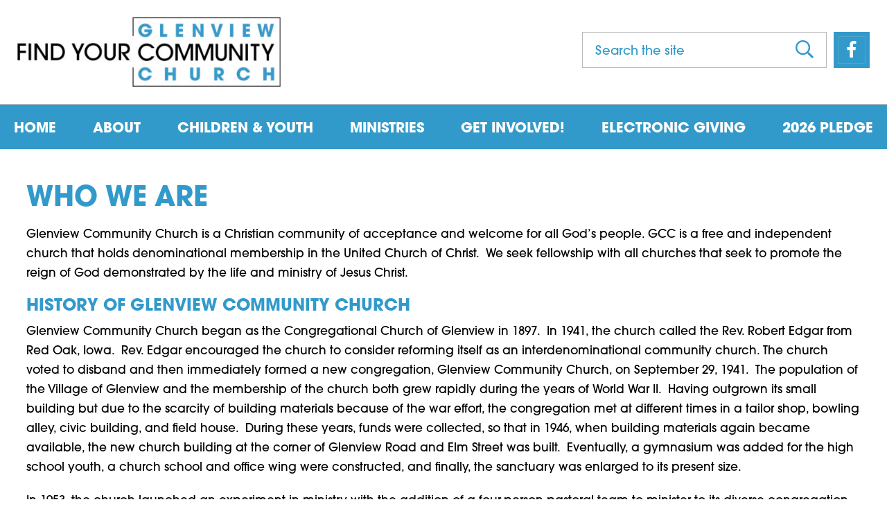

--- FILE ---
content_type: text/html; charset=UTF-8
request_url: https://www.gccucc.org/who-we-are/
body_size: 106844
content:
 <!doctype html><html lang="en-US"><head><!-- settings --><meta content="text/html;charset=utf-8" http-equiv="content-type"><meta content="width=device-width,initial-scale=1" name="viewport"><!-- WordPress --> <meta name='robots' content='index, follow, max-image-preview:large, max-snippet:-1, max-video-preview:-1' />

	<!-- This site is optimized with the Yoast SEO plugin v26.7 - https://yoast.com/wordpress/plugins/seo/ -->
	<title>Who We Are - Glenview Community Church</title>
	<meta name="description" content="Glenview Community Church is A House for ALL God’s People!  We are an inclusive Christian community of faith with a stellar past and a bright future. " />
	<link rel="canonical" href="https://www.gccucc.org/who-we-are/" />
	<meta property="og:locale" content="en_US" />
	<meta property="og:type" content="article" />
	<meta property="og:title" content="Who We Are - Glenview Community Church" />
	<meta property="og:description" content="Glenview Community Church is A House for ALL God’s People!  We are an inclusive Christian community of faith with a stellar past and a bright future. " />
	<meta property="og:url" content="https://www.gccucc.org/who-we-are/" />
	<meta property="og:site_name" content="Glenview Community Church" />
	<meta property="article:modified_time" content="2025-02-25T19:04:43+00:00" />
	<meta name="twitter:card" content="summary_large_image" />
	<meta name="twitter:label1" content="Est. reading time" />
	<meta name="twitter:data1" content="2 minutes" />
	<script type="application/ld+json" class="yoast-schema-graph">{"@context":"https://schema.org","@graph":[{"@type":"WebPage","@id":"https://www.gccucc.org/who-we-are/","url":"https://www.gccucc.org/who-we-are/","name":"Who We Are - Glenview Community Church","isPartOf":{"@id":"https://www.gccucc.org/#website"},"datePublished":"2019-02-04T19:41:50+00:00","dateModified":"2025-02-25T19:04:43+00:00","description":"Glenview Community Church is A House for ALL God’s People!  We are an inclusive Christian community of faith with a stellar past and a bright future. ","breadcrumb":{"@id":"https://www.gccucc.org/who-we-are/#breadcrumb"},"inLanguage":"en-US","potentialAction":[{"@type":"ReadAction","target":["https://www.gccucc.org/who-we-are/"]}]},{"@type":"BreadcrumbList","@id":"https://www.gccucc.org/who-we-are/#breadcrumb","itemListElement":[{"@type":"ListItem","position":1,"name":"Home","item":"https://www.gccucc.org/"},{"@type":"ListItem","position":2,"name":"Who We Are"}]},{"@type":"WebSite","@id":"https://www.gccucc.org/#website","url":"https://www.gccucc.org/","name":"Glenview Community Church","description":"A house for all God’s people","potentialAction":[{"@type":"SearchAction","target":{"@type":"EntryPoint","urlTemplate":"https://www.gccucc.org/?s={search_term_string}"},"query-input":{"@type":"PropertyValueSpecification","valueRequired":true,"valueName":"search_term_string"}}],"inLanguage":"en-US"}]}</script>
	<!-- / Yoast SEO plugin. -->


<link rel="alternate" type="application/rss+xml" title="Glenview Community Church &raquo; Feed" href="https://www.gccucc.org/feed/" />
<link rel="alternate" title="oEmbed (JSON)" type="application/json+oembed" href="https://www.gccucc.org/wp-json/oembed/1.0/embed?url=https%3A%2F%2Fwww.gccucc.org%2Fwho-we-are%2F" />
<link rel="alternate" title="oEmbed (XML)" type="text/xml+oembed" href="https://www.gccucc.org/wp-json/oembed/1.0/embed?url=https%3A%2F%2Fwww.gccucc.org%2Fwho-we-are%2F&#038;format=xml" />
		<!-- This site uses the Google Analytics by ExactMetrics plugin v8.2.4 - Using Analytics tracking - https://www.exactmetrics.com/ -->
		<!-- Note: ExactMetrics is not currently configured on this site. The site owner needs to authenticate with Google Analytics in the ExactMetrics settings panel. -->
					<!-- No tracking code set -->
				<!-- / Google Analytics by ExactMetrics -->
		<style id='wp-img-auto-sizes-contain-inline-css' type='text/css'>
img:is([sizes=auto i],[sizes^="auto," i]){contain-intrinsic-size:3000px 1500px}
/*# sourceURL=wp-img-auto-sizes-contain-inline-css */
</style>
<style id='wp-block-library-inline-css' type='text/css'>
:root{--wp-block-synced-color:#7a00df;--wp-block-synced-color--rgb:122,0,223;--wp-bound-block-color:var(--wp-block-synced-color);--wp-editor-canvas-background:#ddd;--wp-admin-theme-color:#007cba;--wp-admin-theme-color--rgb:0,124,186;--wp-admin-theme-color-darker-10:#006ba1;--wp-admin-theme-color-darker-10--rgb:0,107,160.5;--wp-admin-theme-color-darker-20:#005a87;--wp-admin-theme-color-darker-20--rgb:0,90,135;--wp-admin-border-width-focus:2px}@media (min-resolution:192dpi){:root{--wp-admin-border-width-focus:1.5px}}.wp-element-button{cursor:pointer}:root .has-very-light-gray-background-color{background-color:#eee}:root .has-very-dark-gray-background-color{background-color:#313131}:root .has-very-light-gray-color{color:#eee}:root .has-very-dark-gray-color{color:#313131}:root .has-vivid-green-cyan-to-vivid-cyan-blue-gradient-background{background:linear-gradient(135deg,#00d084,#0693e3)}:root .has-purple-crush-gradient-background{background:linear-gradient(135deg,#34e2e4,#4721fb 50%,#ab1dfe)}:root .has-hazy-dawn-gradient-background{background:linear-gradient(135deg,#faaca8,#dad0ec)}:root .has-subdued-olive-gradient-background{background:linear-gradient(135deg,#fafae1,#67a671)}:root .has-atomic-cream-gradient-background{background:linear-gradient(135deg,#fdd79a,#004a59)}:root .has-nightshade-gradient-background{background:linear-gradient(135deg,#330968,#31cdcf)}:root .has-midnight-gradient-background{background:linear-gradient(135deg,#020381,#2874fc)}:root{--wp--preset--font-size--normal:16px;--wp--preset--font-size--huge:42px}.has-regular-font-size{font-size:1em}.has-larger-font-size{font-size:2.625em}.has-normal-font-size{font-size:var(--wp--preset--font-size--normal)}.has-huge-font-size{font-size:var(--wp--preset--font-size--huge)}.has-text-align-center{text-align:center}.has-text-align-left{text-align:left}.has-text-align-right{text-align:right}.has-fit-text{white-space:nowrap!important}#end-resizable-editor-section{display:none}.aligncenter{clear:both}.items-justified-left{justify-content:flex-start}.items-justified-center{justify-content:center}.items-justified-right{justify-content:flex-end}.items-justified-space-between{justify-content:space-between}.screen-reader-text{border:0;clip-path:inset(50%);height:1px;margin:-1px;overflow:hidden;padding:0;position:absolute;width:1px;word-wrap:normal!important}.screen-reader-text:focus{background-color:#ddd;clip-path:none;color:#444;display:block;font-size:1em;height:auto;left:5px;line-height:normal;padding:15px 23px 14px;text-decoration:none;top:5px;width:auto;z-index:100000}html :where(.has-border-color){border-style:solid}html :where([style*=border-top-color]){border-top-style:solid}html :where([style*=border-right-color]){border-right-style:solid}html :where([style*=border-bottom-color]){border-bottom-style:solid}html :where([style*=border-left-color]){border-left-style:solid}html :where([style*=border-width]){border-style:solid}html :where([style*=border-top-width]){border-top-style:solid}html :where([style*=border-right-width]){border-right-style:solid}html :where([style*=border-bottom-width]){border-bottom-style:solid}html :where([style*=border-left-width]){border-left-style:solid}html :where(img[class*=wp-image-]){height:auto;max-width:100%}:where(figure){margin:0 0 1em}html :where(.is-position-sticky){--wp-admin--admin-bar--position-offset:var(--wp-admin--admin-bar--height,0px)}@media screen and (max-width:600px){html :where(.is-position-sticky){--wp-admin--admin-bar--position-offset:0px}}

/*# sourceURL=wp-block-library-inline-css */
</style><style id='global-styles-inline-css' type='text/css'>
:root{--wp--preset--aspect-ratio--square: 1;--wp--preset--aspect-ratio--4-3: 4/3;--wp--preset--aspect-ratio--3-4: 3/4;--wp--preset--aspect-ratio--3-2: 3/2;--wp--preset--aspect-ratio--2-3: 2/3;--wp--preset--aspect-ratio--16-9: 16/9;--wp--preset--aspect-ratio--9-16: 9/16;--wp--preset--color--black: #000000;--wp--preset--color--cyan-bluish-gray: #abb8c3;--wp--preset--color--white: #ffffff;--wp--preset--color--pale-pink: #f78da7;--wp--preset--color--vivid-red: #cf2e2e;--wp--preset--color--luminous-vivid-orange: #ff6900;--wp--preset--color--luminous-vivid-amber: #fcb900;--wp--preset--color--light-green-cyan: #7bdcb5;--wp--preset--color--vivid-green-cyan: #00d084;--wp--preset--color--pale-cyan-blue: #8ed1fc;--wp--preset--color--vivid-cyan-blue: #0693e3;--wp--preset--color--vivid-purple: #9b51e0;--wp--preset--gradient--vivid-cyan-blue-to-vivid-purple: linear-gradient(135deg,rgb(6,147,227) 0%,rgb(155,81,224) 100%);--wp--preset--gradient--light-green-cyan-to-vivid-green-cyan: linear-gradient(135deg,rgb(122,220,180) 0%,rgb(0,208,130) 100%);--wp--preset--gradient--luminous-vivid-amber-to-luminous-vivid-orange: linear-gradient(135deg,rgb(252,185,0) 0%,rgb(255,105,0) 100%);--wp--preset--gradient--luminous-vivid-orange-to-vivid-red: linear-gradient(135deg,rgb(255,105,0) 0%,rgb(207,46,46) 100%);--wp--preset--gradient--very-light-gray-to-cyan-bluish-gray: linear-gradient(135deg,rgb(238,238,238) 0%,rgb(169,184,195) 100%);--wp--preset--gradient--cool-to-warm-spectrum: linear-gradient(135deg,rgb(74,234,220) 0%,rgb(151,120,209) 20%,rgb(207,42,186) 40%,rgb(238,44,130) 60%,rgb(251,105,98) 80%,rgb(254,248,76) 100%);--wp--preset--gradient--blush-light-purple: linear-gradient(135deg,rgb(255,206,236) 0%,rgb(152,150,240) 100%);--wp--preset--gradient--blush-bordeaux: linear-gradient(135deg,rgb(254,205,165) 0%,rgb(254,45,45) 50%,rgb(107,0,62) 100%);--wp--preset--gradient--luminous-dusk: linear-gradient(135deg,rgb(255,203,112) 0%,rgb(199,81,192) 50%,rgb(65,88,208) 100%);--wp--preset--gradient--pale-ocean: linear-gradient(135deg,rgb(255,245,203) 0%,rgb(182,227,212) 50%,rgb(51,167,181) 100%);--wp--preset--gradient--electric-grass: linear-gradient(135deg,rgb(202,248,128) 0%,rgb(113,206,126) 100%);--wp--preset--gradient--midnight: linear-gradient(135deg,rgb(2,3,129) 0%,rgb(40,116,252) 100%);--wp--preset--font-size--small: 13px;--wp--preset--font-size--medium: 20px;--wp--preset--font-size--large: 36px;--wp--preset--font-size--x-large: 42px;--wp--preset--spacing--20: 0.44rem;--wp--preset--spacing--30: 0.67rem;--wp--preset--spacing--40: 1rem;--wp--preset--spacing--50: 1.5rem;--wp--preset--spacing--60: 2.25rem;--wp--preset--spacing--70: 3.38rem;--wp--preset--spacing--80: 5.06rem;--wp--preset--shadow--natural: 6px 6px 9px rgba(0, 0, 0, 0.2);--wp--preset--shadow--deep: 12px 12px 50px rgba(0, 0, 0, 0.4);--wp--preset--shadow--sharp: 6px 6px 0px rgba(0, 0, 0, 0.2);--wp--preset--shadow--outlined: 6px 6px 0px -3px rgb(255, 255, 255), 6px 6px rgb(0, 0, 0);--wp--preset--shadow--crisp: 6px 6px 0px rgb(0, 0, 0);}:where(.is-layout-flex){gap: 0.5em;}:where(.is-layout-grid){gap: 0.5em;}body .is-layout-flex{display: flex;}.is-layout-flex{flex-wrap: wrap;align-items: center;}.is-layout-flex > :is(*, div){margin: 0;}body .is-layout-grid{display: grid;}.is-layout-grid > :is(*, div){margin: 0;}:where(.wp-block-columns.is-layout-flex){gap: 2em;}:where(.wp-block-columns.is-layout-grid){gap: 2em;}:where(.wp-block-post-template.is-layout-flex){gap: 1.25em;}:where(.wp-block-post-template.is-layout-grid){gap: 1.25em;}.has-black-color{color: var(--wp--preset--color--black) !important;}.has-cyan-bluish-gray-color{color: var(--wp--preset--color--cyan-bluish-gray) !important;}.has-white-color{color: var(--wp--preset--color--white) !important;}.has-pale-pink-color{color: var(--wp--preset--color--pale-pink) !important;}.has-vivid-red-color{color: var(--wp--preset--color--vivid-red) !important;}.has-luminous-vivid-orange-color{color: var(--wp--preset--color--luminous-vivid-orange) !important;}.has-luminous-vivid-amber-color{color: var(--wp--preset--color--luminous-vivid-amber) !important;}.has-light-green-cyan-color{color: var(--wp--preset--color--light-green-cyan) !important;}.has-vivid-green-cyan-color{color: var(--wp--preset--color--vivid-green-cyan) !important;}.has-pale-cyan-blue-color{color: var(--wp--preset--color--pale-cyan-blue) !important;}.has-vivid-cyan-blue-color{color: var(--wp--preset--color--vivid-cyan-blue) !important;}.has-vivid-purple-color{color: var(--wp--preset--color--vivid-purple) !important;}.has-black-background-color{background-color: var(--wp--preset--color--black) !important;}.has-cyan-bluish-gray-background-color{background-color: var(--wp--preset--color--cyan-bluish-gray) !important;}.has-white-background-color{background-color: var(--wp--preset--color--white) !important;}.has-pale-pink-background-color{background-color: var(--wp--preset--color--pale-pink) !important;}.has-vivid-red-background-color{background-color: var(--wp--preset--color--vivid-red) !important;}.has-luminous-vivid-orange-background-color{background-color: var(--wp--preset--color--luminous-vivid-orange) !important;}.has-luminous-vivid-amber-background-color{background-color: var(--wp--preset--color--luminous-vivid-amber) !important;}.has-light-green-cyan-background-color{background-color: var(--wp--preset--color--light-green-cyan) !important;}.has-vivid-green-cyan-background-color{background-color: var(--wp--preset--color--vivid-green-cyan) !important;}.has-pale-cyan-blue-background-color{background-color: var(--wp--preset--color--pale-cyan-blue) !important;}.has-vivid-cyan-blue-background-color{background-color: var(--wp--preset--color--vivid-cyan-blue) !important;}.has-vivid-purple-background-color{background-color: var(--wp--preset--color--vivid-purple) !important;}.has-black-border-color{border-color: var(--wp--preset--color--black) !important;}.has-cyan-bluish-gray-border-color{border-color: var(--wp--preset--color--cyan-bluish-gray) !important;}.has-white-border-color{border-color: var(--wp--preset--color--white) !important;}.has-pale-pink-border-color{border-color: var(--wp--preset--color--pale-pink) !important;}.has-vivid-red-border-color{border-color: var(--wp--preset--color--vivid-red) !important;}.has-luminous-vivid-orange-border-color{border-color: var(--wp--preset--color--luminous-vivid-orange) !important;}.has-luminous-vivid-amber-border-color{border-color: var(--wp--preset--color--luminous-vivid-amber) !important;}.has-light-green-cyan-border-color{border-color: var(--wp--preset--color--light-green-cyan) !important;}.has-vivid-green-cyan-border-color{border-color: var(--wp--preset--color--vivid-green-cyan) !important;}.has-pale-cyan-blue-border-color{border-color: var(--wp--preset--color--pale-cyan-blue) !important;}.has-vivid-cyan-blue-border-color{border-color: var(--wp--preset--color--vivid-cyan-blue) !important;}.has-vivid-purple-border-color{border-color: var(--wp--preset--color--vivid-purple) !important;}.has-vivid-cyan-blue-to-vivid-purple-gradient-background{background: var(--wp--preset--gradient--vivid-cyan-blue-to-vivid-purple) !important;}.has-light-green-cyan-to-vivid-green-cyan-gradient-background{background: var(--wp--preset--gradient--light-green-cyan-to-vivid-green-cyan) !important;}.has-luminous-vivid-amber-to-luminous-vivid-orange-gradient-background{background: var(--wp--preset--gradient--luminous-vivid-amber-to-luminous-vivid-orange) !important;}.has-luminous-vivid-orange-to-vivid-red-gradient-background{background: var(--wp--preset--gradient--luminous-vivid-orange-to-vivid-red) !important;}.has-very-light-gray-to-cyan-bluish-gray-gradient-background{background: var(--wp--preset--gradient--very-light-gray-to-cyan-bluish-gray) !important;}.has-cool-to-warm-spectrum-gradient-background{background: var(--wp--preset--gradient--cool-to-warm-spectrum) !important;}.has-blush-light-purple-gradient-background{background: var(--wp--preset--gradient--blush-light-purple) !important;}.has-blush-bordeaux-gradient-background{background: var(--wp--preset--gradient--blush-bordeaux) !important;}.has-luminous-dusk-gradient-background{background: var(--wp--preset--gradient--luminous-dusk) !important;}.has-pale-ocean-gradient-background{background: var(--wp--preset--gradient--pale-ocean) !important;}.has-electric-grass-gradient-background{background: var(--wp--preset--gradient--electric-grass) !important;}.has-midnight-gradient-background{background: var(--wp--preset--gradient--midnight) !important;}.has-small-font-size{font-size: var(--wp--preset--font-size--small) !important;}.has-medium-font-size{font-size: var(--wp--preset--font-size--medium) !important;}.has-large-font-size{font-size: var(--wp--preset--font-size--large) !important;}.has-x-large-font-size{font-size: var(--wp--preset--font-size--x-large) !important;}
/*# sourceURL=global-styles-inline-css */
</style>

<style id='classic-theme-styles-inline-css' type='text/css'>
/*! This file is auto-generated */
.wp-block-button__link{color:#fff;background-color:#32373c;border-radius:9999px;box-shadow:none;text-decoration:none;padding:calc(.667em + 2px) calc(1.333em + 2px);font-size:1.125em}.wp-block-file__button{background:#32373c;color:#fff;text-decoration:none}
/*# sourceURL=/wp-includes/css/classic-themes.min.css */
</style>
<link rel='stylesheet' id='glenview_community_church-adobe-fonts-css' href='https://use.typekit.net/kby4oja.css' type='text/css' media='all' />
<link rel='stylesheet' id='glenview_community_church-styles-modern-css' href='https://www.gccucc.org/wp-content/themes/glenview-community-church/assets/styles/modern.css' type='text/css' media='all' />
<link rel='stylesheet' id='glenview_community_church-styles-print-css' href='https://www.gccucc.org/wp-content/themes/glenview-community-church/assets/styles/print.css' type='text/css' media='print' />
<!--n2css--><!--n2js--><script defer='defer' type="text/javascript" src="https://www.gccucc.org/wp-content/plugins/font-awesome-5-pro-for-wp/assets/all.min.js" id="font-awesome-all-js"></script>
<link rel="https://api.w.org/" href="https://www.gccucc.org/wp-json/" /><link rel="alternate" title="JSON" type="application/json" href="https://www.gccucc.org/wp-json/wp/v2/pages/160" /><link rel="EditURI" type="application/rsd+xml" title="RSD" href="https://www.gccucc.org/xmlrpc.php?rsd" />
<meta name="generator" content="WordPress 6.9" />
<link rel='shortlink' href='https://www.gccucc.org/?p=160' />
 <!-- Android --><link href="https://www.gccucc.org/wp-content/themes/glenview-community-church/assets/media/logo-favicon.png" rel="shortcut icon"><meta name="theme-color" content="#329ACB"><!-- iOS --><link href="https://www.gccucc.org/wp-content/themes/glenview-community-church/assets/media/logo-ios.png" rel="apple-touch-icon"><meta name="apple-mobile-web-app-status-bar-style" content="#329ACB"><!-- Windows --><meta content="no" name="msapplication-tap-highlight"><meta name="msapplication-navbutton-color" content="#329ACB"><meta content="#329ACB" name="msapplication-TileColor"><meta content="Glenview Community Church" name="application-name"><meta content="https://www.gccucc.org/wp-content/themes/glenview-community-church/assets/media/logo-windows-tiny.png" name="msapplication-square70x70logo"><meta content="https://www.gccucc.org/wp-content/themes/glenview-community-church/assets/media/logo-windows-square.png" name="msapplication-square150x150logo"><meta content="https://www.gccucc.org/wp-content/themes/glenview-community-church/assets/media/logo-windows-wide.png" name="msapplication-wide310x150logo"><meta content="https://www.gccucc.org/wp-content/themes/glenview-community-church/assets/media/logo-windows-large.png" name="msapplication-square310x310logo"><meta content="frequency=30;polling-uri=http://notifications.buildmypinnedsite.com/?feed=https://www.gccucc.org/feed//&id=1;polling-uri2=http://notifications.buildmypinnedsite.com/?feed=https://www.gccucc.org/feed/&id=2;polling-uri3=http://notifications.buildmypinnedsite.com/?feed=https://www.gccucc.org/feed/&id=3;polling-uri4=http://notifications.buildmypinnedsite.com/?feed=https://www.gccucc.org/feed/&id=4;polling-uri5=http://notifications.buildmypinnedsite.com/?feed=https://www.gccucc.org/feed/&id=5; cycle=1" name="msapplication-notification"><!-- PWA --><link href="https://www.gccucc.org/wp-content/themes/glenview-community-church/manifest.json" rel="manifest"><!-- fallback --><noscript><style>._js {display: none !important;}</style></noscript><link rel='stylesheet' id='nf-layout-front-end-css' href='https://www.gccucc.org/wp-content/plugins/ninja-forms-style/layouts/assets/css/display-structure.css' type='text/css' media='all' />
</head><body class="wp-singular page-template-default page page-id-160 wp-theme-glenview-community-church"><div class="page_container"><div class="header-block -fullbleed" role="banner"><div class="header_inner"><div class="header_row row -between -vcenter"><div class="col-auto"><a class="header_logo logo" href="https://www.gccucc.org"><img class="logo_image" alt="Glenview Community Church" src="https://www.gccucc.org/wp-content/themes/glenview-community-church/assets/media/logo.jpg"> </a><!--/.header_logo.logo--></div><!--/.col-auto--><div class="col-auto -nogrow -noshrink _noprint"><div class="header_search-form_container search-form_container _nomargin _tablet _notebook _desktop" role="search">  <form class="search-form" action="https://www.gccucc.org" method="get"><label class="search-form_label _visuallyhidden" for="s">Search for:</label> <input class="search-form_input" name="s" placeholder="Search the site" type="search" value=""> <button class="search-form_button" type="submit"><i class="far fa-search search-form_button_icon" arira-hidden="true"></i><span class="_visuallyhidden">Search</span></button></form><!--/.search-form--> </div><!--/.header_search-form_container.search-form_container._nomargin._tablet._notebook._desktop--></div><!--/.col-auto.-nogrow.-noshrink._noprint-->  <div class="col-auto -nogrow -noshrink _noprint _tablet _notebook _desktop"><nav class="header_menu-list_container menu-list_container"><ul class="menu-list -social">  <li class="menu-list_item"><a class="menu-list_link link" href="https://www.facebook.com/GlenviewCommunityChurch/" target="_blank"><i class="fab fa-facebook-f" arira-hidden="true"></i> <span class="_visuallyhidden">Facebook</span></a><!--/.menu-list_link.link--></li><!--/.menu-list_item-->  </ul><!--/.menu-list.-social--></nav><!--/.header_menu-list_container.menu-list_container--></div><!--/.col-auto.-nogrow.-noshrink._noprint._tablet._notebook._desktop-->  </div><!--/.header_row.row.-between.-vcenter--></div><!--/.header_inner--></div><!--/.header-block.-fullbleed--><div class="navigation-block -fullbleed _noprint" role="navigation"><div class="navigation_inner"><div class="navigation_row row -padded -between">  <div class="col-auto col-xs-12 -nogrow -noshrink"><button class="navigation_panel-toggle panel-toggle _phone" data-toggle="navigation"><i class="far fa-bars panel-toggle_icon" arira-hidden="true"></i> Menu </button><!--/.navigation_panel-toggle.panel-toggle._phone--> <nav class='navigation_menu-list_container menu-list_container _tablet _notebook _desktop'><ul class='menu-list -navigation -flex' data-hover='true' data-touch='true'><li class='_desktop menu-item menu-item-type-custom menu-item-object-custom menu-item-home menu-list_item'><a class='menu-list_link link' href='http://www.gccucc.org'>Home</a></li><li class='menu-item menu-item-type-custom menu-item-object-custom menu-item-has-children menu-list_item -parent'><a class='menu-list_link link' href='#'>About</a><button class='menu-list_toggle _visuallyhidden'><i class='icon '><svg class='icon_svg' aria-hidden='true'><use xlink:href='#angle-down' /></svg></i><span class='_visuallyhidden'>Toggle children</span></button><ul class='menu-list -vertical -child -tier1 -overlay' data-hover='true' data-touch='true' aria-hidden='true'><li class='menu-item menu-item-type-post_type menu-item-object-page menu-list_item'><a class='menu-list_link link' href='https://www.gccucc.org/worship-services/'>Worship Services</a></li><li class='menu-item menu-item-type-post_type menu-item-object-page menu-list_item'><a class='menu-list_link link' href='https://www.gccucc.org/about/'>Who We Are</a></li><li class='menu-item menu-item-type-post_type menu-item-object-page menu-list_item'><a class='menu-list_link link' href='https://www.gccucc.org/leadership/'>Ministers and Staff</a></li></ul></li><li class='menu-item menu-item-type-post_type menu-item-object-page menu-list_item'><a class='menu-list_link link' href='https://www.gccucc.org/children-and-youth-faith-formation/'>Children & Youth</a></li><li class='menu-item menu-item-type-custom menu-item-object-custom menu-item-has-children menu-list_item -parent'><a class='menu-list_link link' href='#'>Ministries</a><button class='menu-list_toggle _visuallyhidden'><i class='icon '><svg class='icon_svg' aria-hidden='true'><use xlink:href='#angle-down' /></svg></i><span class='_visuallyhidden'>Toggle children</span></button><ul class='menu-list -vertical -child -tier1 -overlay' data-hover='true' data-touch='true' aria-hidden='true'><li class='menu-item menu-item-type-post_type menu-item-object-page menu-list_item'><a class='menu-list_link link' href='https://www.gccucc.org/faith-formation/'>Adult Programs</a></li><li class='menu-item menu-item-type-post_type menu-item-object-page menu-list_item'><a class='menu-list_link link' href='https://www.gccucc.org/congregational-life/'>Congregational Life</a></li><li class='menu-item menu-item-type-post_type menu-item-object-page menu-list_item'><a class='menu-list_link link' href='https://www.gccucc.org/outreach/'>Outreach</a></li><li class='menu-item menu-item-type-custom menu-item-object-custom menu-item-has-children menu-list_item -parent'><a class='menu-list_link link' href='#'>Music</a><button class='menu-list_toggle _visuallyhidden'><i class='icon '><svg class='icon_svg' aria-hidden='true'><use xlink:href='#angle-down' /></svg></i><span class='_visuallyhidden'>Toggle children</span></button><ul class='menu-list -vertical -child -tier2 -overlay' data-hover='true' data-touch='true' aria-hidden='true'><li class='menu-item menu-item-type-post_type menu-item-object-page menu-list_item'><a class='menu-list_link link' href='https://www.gccucc.org/musical-ensembles/'>Ensembles</a></li><li class='menu-item menu-item-type-post_type menu-item-object-page menu-list_item'><a class='menu-list_link link' href='https://www.gccucc.org/concerts-events/'>Concerts</a></li><li class='menu-item menu-item-type-post_type menu-item-object-page menu-list_item'><a class='menu-list_link link' href='https://www.gccucc.org/sanctuary-organ/'>The Organs</a></li><li class='menu-item menu-item-type-custom menu-item-object-custom menu-list_item'><a class='menu-list_link link' href='https://soundcloud.com/user-930653133/sets/gcc-music-ministry' target='_blank'>Recordings</a></li></ul></li><li class='menu-item menu-item-type-post_type menu-item-object-page menu-list_item'><a class='menu-list_link link' href='https://www.gccucc.org/gcc-memorial-gardens/'>GCC Memorial Gardens</a></li><li class='menu-item menu-item-type-post_type menu-item-object-page menu-list_item'><a class='menu-list_link link' href='https://www.gccucc.org/ministrypartners/'>Ministry Partners</a></li></ul></li><li class='menu-item menu-item-type-custom menu-item-object-custom menu-item-has-children menu-list_item -parent'><a class='menu-list_link link' href='#'>Get Involved!</a><button class='menu-list_toggle _visuallyhidden'><i class='icon '><svg class='icon_svg' aria-hidden='true'><use xlink:href='#angle-down' /></svg></i><span class='_visuallyhidden'>Toggle children</span></button><ul class='menu-list -vertical -child -tier1 -overlay' data-hover='true' data-touch='true' aria-hidden='true'><li class='menu-item menu-item-type-post_type menu-item-object-page menu-list_item'><a class='menu-list_link link' href='https://www.gccucc.org/contact-us/'>Contact Us</a></li><li class='menu-item menu-item-type-post_type menu-item-object-page menu-list_item'><a class='menu-list_link link' href='https://www.gccucc.org/sign-up/'>Sign Up!</a></li><li class='menu-item menu-item-type-custom menu-item-object-custom menu-list_item'><a class='menu-list_link link' href='https://www.gccucc.org/calendar-of-events/' target='_blank'>Calendar of Events</a></li><li class='menu-item menu-item-type-post_type menu-item-object-page menu-list_item'><a class='menu-list_link link' href='https://www.gccucc.org/newsletter/'>Newsletter</a></li><li class='menu-item menu-item-type-custom menu-item-object-custom menu-list_item'><a class='menu-list_link link' href='https://glenviewcommunitychurch.breezechms.com/login'>Breeze Sign In (Member Portal)</a></li></ul></li><li class='menu-item menu-item-type-custom menu-item-object-custom menu-list_item'><a class='menu-list_link link' href='https://glenviewcommunitychurch.breezechms.com/give/online' target='_blank'>Electronic Giving</a></li><li class='menu-item menu-item-type-custom menu-item-object-custom menu-list_item'><a class='menu-list_link link' href='https://glenviewcommunitychurch.breezechms.com/form/7dea20'>2026 Pledge</a></li></ul></nav> </div><!--/.col-auto.col-xs-12.-nogrow.-noshrink-->  <div class="col-auto -nogrow -noshrink _phone"><button class="navigation_panel-toggle panel-toggle" data-toggle="search"><i class="far fa-search panel-toggle_icon" arira-hidden="true"></i> Search </button><!--/.navigation_panel-toggle.panel-toggle--></div><!--/.col-auto.-nogrow.-noshrink._phone--></div><!--/.navigation_row.row.-padded.-betweeen--></div><!--/.navigation_inner--></div><!--/.navigation-block.-fullbleed._noprint-->    <div class="content-block -fullbleed"><div class="content_inner"><div class="content_row row -padded -loose"><div class="col-12 col-xs-0"><div class="content_post">    <article class="article content_article">  <header class="article_header">  <h1 class="article_title title -h1"> Who We Are </h1><!--/.article_title.title-->   </header><!--/.article_header-->   <div class="article_content"><div class="article_user-content user-content"> <p class="user-content_text text ">Glenview Community Church is a Christian community of acceptance and welcome for all God&rsquo;s people. GCC is a free and independent church that holds denominational membership in the United Church of Christ. &nbsp;We seek fellowship with all churches that seek to promote the reign of God demonstrated by the life and ministry of Jesus Christ.</p>
<h5 class="user-content_title title -h5 "></h5>
<h5 class="user-content_title title -h5 ">History of Glenview Community Church</h5>
<p class="user-content_text text ">Glenview Community Church began as the Congregational Church of Glenview in 1897.&nbsp; In 1941, the church called the Rev. Robert Edgar from Red Oak, Iowa.&nbsp; Rev. Edgar encouraged the church to consider reforming itself as an interdenominational community church. The church voted to disband and then immediately formed a new congregation, Glenview Community Church, on September 29, 1941.&nbsp; The population of the Village of Glenview and the membership of the church both grew rapidly during the years of World War II.&nbsp; Having outgrown its small building but due to the scarcity of building materials because of the war effort, the congregation met at different times in a tailor shop, bowling alley, civic building, and field house.&nbsp; During these years, funds were collected, so that in 1946, when building materials again became available, the new church building at the corner of Glenview Road and Elm Street was built.&nbsp; Eventually, a gymnasium was added for the high school youth, a church school and office wing were constructed, and finally, the sanctuary was enlarged to its present size.</p>
<p class="user-content_text text ">In 1953, the church launched an experiment in ministry with the addition of a four-person pastoral team to minister to its diverse congregation, including the founding minister, Rev. Robert Edgar (1941-1960).&nbsp; The Senior Ministers who followed were:&nbsp; the Rev. Dr. Kenneth Nye (1961-1972), the Rev. Dr. Robert Alward (1972-1989), the Rev. Dr. Douglas Runnels (1990-2001), the Rev. Dr. Howard Roberts (2002-2011), and the Rev. Dr. Charles E. Mize (2013-2021). The Rev. Dr. James M. Matarazzo, Jr. was installed as the seventh Senior Minister in October 2022.</p>
<hr class="user-content_divider divider ">
<h5 class="user-content_title title -h5 ">ABOUT THE UNITED CHURCH OF CHRIST</h5>
<p class="user-content_text text ">The United Church of Christ came into being in 1957 with the union of two Protestant denominations: the Evangelical and Reformed Church and the Congregational Christian Churches, both of which were the result of two earlier unions.&nbsp; Glenview Community Church joined the denomination in 1961, recognizing that a national and international impact could only come from a strong denominational alliance.&nbsp; Members of local UCC congregations hold covenantal relationships with each other as well as with the regional and national bodies of the denomination.</p>
<p class="user-content_text text ">Find out more about the United Church of Christ by visiting <a href="http://www.ucc.org" class="user-content_link link " rel="noopener">www.ucc.org</a>.</p>

 </div><!--/.article_user-content.user-content--></div><!--/.article_content-->  </article><!--/.article-->    </div><!--/.content_post--></div><!--/.col-12.col-xs-0-->   </div><!--/.content_row.row.-padded.-loose--></div><!--/.content_inner--></div><!--/.content-block.-fullbleed--> 
    <div class="content-block -alt -primary">
        <div class="content_inner">
            <div class="content_post">
                <div class="content_ninja-form_container ninja-form_container">
                    <noscript class="ninja-forms-noscript-message">
	Notice: JavaScript is required for this content.</noscript>
<div id="nf-form-1-cont" class="nf-form-cont" aria-live="polite" aria-labelledby="nf-form-title-1" aria-describedby="nf-form-errors-1" role="form">

    <div class="nf-loading-spinner"></div>

</div>
        <!-- That data is being printed as a workaround to page builders reordering the order of the scripts loaded-->
        <script>var formDisplay=1;var nfForms=nfForms||[];var form=[];form.id='1';form.settings={"objectType":"Form Setting","editActive":true,"title":"Newsletter","key":"","created_at":"2018-04-01 14:36:59","default_label_pos":"hidden","conditions":[],"show_title":0,"clear_complete":"1","hide_complete":"1","wrapper_class":"","element_class":"","add_submit":"1","logged_in":"","not_logged_in_msg":"","sub_limit_number":"","sub_limit_msg":"","calculations":[],"formContentData":[{"order":0,"cells":[{"order":0,"fields":["html_1523230904454"],"width":34},{"order":1,"fields":["name"],"width":28},{"order":2,"fields":["e-mail_address_1523230826474"],"width":28},{"order":3,"fields":["sign_up_1523230845642"],"width":10}]}],"container_styles_background-color":"","container_styles_border":"","container_styles_border-style":"","container_styles_border-color":"","container_styles_color":"","container_styles_height":"","container_styles_width":"","container_styles_font-size":"","container_styles_margin":"","container_styles_padding":"","container_styles_display":"","container_styles_float":"","container_styles_show_advanced_css":"0","container_styles_advanced":"","title_styles_background-color":"","title_styles_border":"","title_styles_border-style":"","title_styles_border-color":"","title_styles_color":"","title_styles_height":"","title_styles_width":"","title_styles_font-size":"","title_styles_margin":"","title_styles_padding":"","title_styles_display":"","title_styles_float":"","title_styles_show_advanced_css":"0","title_styles_advanced":"","row_styles_background-color":"","row_styles_border":"","row_styles_border-style":"","row_styles_border-color":"","row_styles_color":"","row_styles_height":"","row_styles_width":"","row_styles_font-size":"","row_styles_margin":"","row_styles_padding":"","row_styles_display":"","row_styles_show_advanced_css":"0","row_styles_advanced":"","row-odd_styles_background-color":"","row-odd_styles_border":"","row-odd_styles_border-style":"","row-odd_styles_border-color":"","row-odd_styles_color":"","row-odd_styles_height":"","row-odd_styles_width":"","row-odd_styles_font-size":"","row-odd_styles_margin":"","row-odd_styles_padding":"","row-odd_styles_display":"","row-odd_styles_show_advanced_css":"0","row-odd_styles_advanced":"","success-msg_styles_background-color":"","success-msg_styles_border":"","success-msg_styles_border-style":"","success-msg_styles_border-color":"","success-msg_styles_color":"","success-msg_styles_height":"","success-msg_styles_width":"","success-msg_styles_font-size":"","success-msg_styles_margin":"","success-msg_styles_padding":"","success-msg_styles_display":"","success-msg_styles_show_advanced_css":"0","success-msg_styles_advanced":"","error_msg_styles_background-color":"","error_msg_styles_border":"","error_msg_styles_border-style":"","error_msg_styles_border-color":"","error_msg_styles_color":"","error_msg_styles_height":"","error_msg_styles_width":"","error_msg_styles_font-size":"","error_msg_styles_margin":"","error_msg_styles_padding":"","error_msg_styles_display":"","error_msg_styles_show_advanced_css":"0","error_msg_styles_advanced":"","changeEmailErrorMsg":"Please enter a valid email address!","confirmFieldErrorMsg":"These fields must match!","fieldNumberNumMinError":"Number Min Error","fieldNumberNumMaxError":"Number Max Error","fieldNumberIncrementBy":"Please increment by ","formErrorsCorrectErrors":"Please correct errors before submitting this form.","validateRequiredField":"This is a required field.","honeypotHoneypotError":"Honeypot Error","fieldsMarkedRequired":"Fields marked with an <span class=\"ninja-forms-req-symbol\">*<\/span> are required","currency":"","unique_field_error":"A form with this value has already been submitted.","drawerDisabled":false,"allow_public_link":0,"embed_form":"","changeDateErrorMsg":"Please enter a valid date!","repeatable_fieldsets":"","form_title_heading_level":"3","ninjaForms":"Ninja Forms","fieldTextareaRTEInsertLink":"Insert Link","fieldTextareaRTEInsertMedia":"Insert Media","fieldTextareaRTESelectAFile":"Select a file","formHoneypot":"If you are a human seeing this field, please leave it empty.","fileUploadOldCodeFileUploadInProgress":"File Upload in Progress.","fileUploadOldCodeFileUpload":"FILE UPLOAD","currencySymbol":false,"thousands_sep":",","decimal_point":".","siteLocale":"en_US","dateFormat":"m\/d\/Y","startOfWeek":"0","of":"of","previousMonth":"Previous Month","nextMonth":"Next Month","months":["January","February","March","April","May","June","July","August","September","October","November","December"],"monthsShort":["Jan","Feb","Mar","Apr","May","Jun","Jul","Aug","Sep","Oct","Nov","Dec"],"weekdays":["Sunday","Monday","Tuesday","Wednesday","Thursday","Friday","Saturday"],"weekdaysShort":["Sun","Mon","Tue","Wed","Thu","Fri","Sat"],"weekdaysMin":["Su","Mo","Tu","We","Th","Fr","Sa"],"recaptchaConsentMissing":"reCaptcha validation couldn&#039;t load.","recaptchaMissingCookie":"reCaptcha v3 validation couldn&#039;t load the cookie needed to submit the form.","recaptchaConsentEvent":"Accept reCaptcha cookies before sending the form.","currency_symbol":"","beforeForm":"","beforeFields":"","afterFields":"","afterForm":""};form.fields=[{"objectType":"Field","objectDomain":"fields","editActive":false,"order":1,"idAttribute":"id","type":"html","label":"HTML","default":"<h5>Sign up for our newsletter<\/h5>\n<p>Stay up to date on the latest news and events at GCC!<\/p>","container_class":"","element_class":"","key":"html_1523230904454","drawerDisabled":false,"wrap_styles_show_advanced_css":0,"label_styles_show_advanced_css":0,"element_styles_show_advanced_css":0,"cellcid":"c3372","wrap_styles_border":"","wrap_styles_width":"","wrap_styles_margin":"","wrap_styles_padding":"","wrap_styles_float":"","label_styles_border":"","label_styles_width":"","label_styles_font-size":"","label_styles_margin":"","label_styles_padding":"","label_styles_float":"","element_styles_border":"","element_styles_width":"","element_styles_font-size":"","element_styles_margin":"","element_styles_padding":"","element_styles_float":"","admin_label":"","id":5,"beforeField":"","afterField":"","value":"<h5 class=\"user-content_title title -h5 \">Sign up for our newsletter<\/h5>\n<p class=\"user-content_text text \">Stay up to date on the latest news and events at GCC!<\/p>\n\n","label_pos":"hidden","parentType":"html","element_templates":["html","input"],"old_classname":"","wrap_template":"wrap"},{"objectType":"Field","objectDomain":"fields","editActive":false,"order":2,"idAttribute":"id","label":"Name","key":"name","type":"textbox","created_at":"2018-04-01 14:37:00","label_pos":"hidden","required":1,"placeholder":"Name","default":"","wrapper_class":"","element_class":"","container_class":"","input_limit":"","input_limit_type":"characters","input_limit_msg":"Character(s) left","manual_key":"","disable_input":"","admin_label":"","help_text":"","desc_text":"","disable_browser_autocomplete":"","mask":"","custom_mask":"","wrap_styles_background-color":"","wrap_styles_border":"","wrap_styles_border-style":"","wrap_styles_border-color":"","wrap_styles_color":"","wrap_styles_height":"","wrap_styles_width":"","wrap_styles_font-size":"","wrap_styles_margin":"","wrap_styles_padding":"","wrap_styles_display":"","wrap_styles_float":"","wrap_styles_show_advanced_css":0,"wrap_styles_advanced":"","label_styles_background-color":"","label_styles_border":"","label_styles_border-style":"","label_styles_border-color":"","label_styles_color":"","label_styles_height":"","label_styles_width":"","label_styles_font-size":"","label_styles_margin":"","label_styles_padding":"","label_styles_display":"","label_styles_float":"","label_styles_show_advanced_css":0,"label_styles_advanced":"","element_styles_background-color":"","element_styles_border":"","element_styles_border-style":"","element_styles_border-color":"","element_styles_color":"","element_styles_height":"","element_styles_width":"","element_styles_font-size":"","element_styles_margin":"","element_styles_padding":"","element_styles_display":"","element_styles_float":"","element_styles_show_advanced_css":0,"element_styles_advanced":"","cellcid":"c3375","custom_name_attribute":"","personally_identifiable":"","value":"","id":1,"beforeField":"","afterField":"","parentType":"textbox","element_templates":["textbox","input"],"old_classname":"","wrap_template":"wrap"},{"objectType":"Field","objectDomain":"fields","editActive":false,"order":3,"idAttribute":"id","label":"E-mail Address","key":"e-mail_address_1523230826474","type":"email","created_at":"2018-04-01 14:37:00","label_pos":"hidden","required":1,"placeholder":"E-mail Address","default":"","wrapper_class":"","element_class":"","container_class":"","admin_label":"","help_text":"","desc_text":"","wrap_styles_background-color":"","wrap_styles_border":"","wrap_styles_border-style":"","wrap_styles_border-color":"","wrap_styles_color":"","wrap_styles_height":"","wrap_styles_width":"","wrap_styles_font-size":"","wrap_styles_margin":"","wrap_styles_padding":"","wrap_styles_display":"","wrap_styles_float":"","wrap_styles_show_advanced_css":0,"wrap_styles_advanced":"","label_styles_background-color":"","label_styles_border":"","label_styles_border-style":"","label_styles_border-color":"","label_styles_color":"","label_styles_height":"","label_styles_width":"","label_styles_font-size":"","label_styles_margin":"","label_styles_padding":"","label_styles_display":"","label_styles_float":"","label_styles_show_advanced_css":0,"label_styles_advanced":"","element_styles_background-color":"","element_styles_border":"","element_styles_border-style":"","element_styles_border-color":"","element_styles_color":"","element_styles_height":"","element_styles_width":"","element_styles_font-size":"","element_styles_margin":"","element_styles_padding":"","element_styles_display":"","element_styles_float":"","element_styles_show_advanced_css":0,"element_styles_advanced":"","cellcid":"c3377","custom_name_attribute":"email","drawerDisabled":false,"personally_identifiable":1,"value":"","id":2,"beforeField":"","afterField":"","parentType":"email","element_templates":["email","input"],"old_classname":"","wrap_template":"wrap"},{"objectType":"Field","objectDomain":"fields","editActive":false,"order":4,"idAttribute":"id","label":"Sign Up","key":"sign_up_1523230845642","type":"submit","created_at":"2018-04-01 14:37:00","processing_label":"Subscribing","container_class":"","element_class":"","wrap_styles_background-color":"","wrap_styles_border":"","wrap_styles_border-style":"","wrap_styles_border-color":"","wrap_styles_color":"","wrap_styles_height":"","wrap_styles_width":"","wrap_styles_font-size":"","wrap_styles_margin":"","wrap_styles_padding":"","wrap_styles_display":"","wrap_styles_float":"","wrap_styles_show_advanced_css":0,"wrap_styles_advanced":"","label_styles_background-color":"","label_styles_border":"","label_styles_border-style":"","label_styles_border-color":"","label_styles_color":"","label_styles_height":"","label_styles_width":"","label_styles_font-size":"","label_styles_margin":"","label_styles_padding":"","label_styles_display":"","label_styles_float":"","label_styles_show_advanced_css":0,"label_styles_advanced":"","element_styles_background-color":"","element_styles_border":"","element_styles_border-style":"","element_styles_border-color":"","element_styles_color":"","element_styles_height":"","element_styles_width":"","element_styles_font-size":"","element_styles_margin":"","element_styles_padding":"","element_styles_display":"","element_styles_float":"","element_styles_show_advanced_css":0,"element_styles_advanced":"","submit_element_hover_styles_background-color":"","submit_element_hover_styles_border":"","submit_element_hover_styles_border-style":"","submit_element_hover_styles_border-color":"","submit_element_hover_styles_color":"","submit_element_hover_styles_height":"","submit_element_hover_styles_width":"","submit_element_hover_styles_font-size":"","submit_element_hover_styles_margin":"","submit_element_hover_styles_padding":"","submit_element_hover_styles_display":"","submit_element_hover_styles_float":"","submit_element_hover_styles_show_advanced_css":0,"submit_element_hover_styles_advanced":"","cellcid":"c3379","drawerDisabled":false,"admin_label":"","id":4,"beforeField":"","afterField":"","value":"","label_pos":"hidden","parentType":"textbox","element_templates":["submit","button","input"],"old_classname":"","wrap_template":"wrap-no-label"}];nfForms.push(form);</script>
                <script id="nf-tmpl-cell" type="text/template">
            <nf-fields></nf-fields>
        </script>

        <script id="nf-tmpl-row" type="text/template">
            <nf-cells></nf-cells>
        </script>

                        </div>
                <!--/.content_ninja-form_container ninja-form_container-->
            </div>
            <!--/.content_post-->
        </div>
        <!--/.content_inner-->
    </div>
    <!--/.content-block.-alt.-primary-->

<div class="footer-block -fullbleed" role="contentinfo">
    <div class="footer_inner">
        <div class="footer_row row -padded -divider">

                            <div class="col-12 col-l-4">

                    <h6 class="footer_title title">
                        Where to Find Us                    </h6>
                    <!--/.footer_title.title-->

                    <div class="footer_row row -padded">

                        <div class="col-12 col-l-6">
                                                            <p class="footer_text text">
                                    1000 Elm Street<br />Glenview, IL 60025                                </p>
                                <!--/.footer_text.text-->

                                <a class="footer_button button" href="https://maps.google.com/?q=1000+Elm+Street%2C+Glenview%2C+IL+60025" target="_blank">
                                    Get Directions                                </a>
                                <!--/.footer_button.button-->
                            
                                                            <p class="footer_text text">
                                    <a class="footer_link link -inherit _big" href="tel:(847) 724-2210">
                                        Phone: (847) 724-2210                                    </a>
                                    <!--/.footer_link.link.-inherit-->
                                </p>
                                <!--/.footer_text.text-->
                            
                                                            <p class="footer_text text">
                                    <a class="footer_link link -inherit" href="fax:(847) 724-2213">
                                        Fax: (847) 724-2213                                    </a>
                                    <!--/.footer_link.link.-inherit-->
                                </p>
                                <!--/.footer_text.text-->
                                                    </div>
                        <!--/.col-12.col-l-4-->

                                                    <div class="col-12 col-l-6">
                                <div class="footer_iframe_container_container">
                                    <div class="footer_iframe_container iframe_container" style="padding-bottom:60%;">
                                        <iframe class="iframe" src="https://maps.google.com/?q=1000+Elm+Street%2C+Glenview%2C+IL+60025&output=embed" frameborder="0" style="border:0" allowfullscreen></iframe>
                                    </div>
                                    <!--/.footer_iframe_container.iframe_container-->
                                </div>
                                <!--/.footer_iframe_container_container-->
                            </div>
                            <!--/.col-12.col-l-7-->
                        
                    </div>
                    <!--/.footer_row.row.-padded-->

                    <p class="footer_text text _secondary _notebook _desktop _nomargin">
                        &copy; 2026 Glenview Community Church                    </p>
                    <!--/.footer_text.text._secondary._notebook._desktop-->

                    
                </div>
                <!--/.col-12.col-l-4-->
            
                            <div class="col-12 col-l-7 _notebook _desktop">
                    <nav class='footer_menu-list_container menu-list_container'><ul class='menu-list -sitemap'><li class='_desktop menu-item menu-item-type-custom menu-item-object-custom menu-item-home menu-list_item'><a class='menu-list_link link' href='http://www.gccucc.org'>Home</a></li><li class='menu-item menu-item-type-custom menu-item-object-custom menu-item-has-children menu-list_item -parent'><a class='menu-list_link link' href='#'>About</a><ul class='menu-list -vertical -child -tier1'><li class='menu-item menu-item-type-post_type menu-item-object-page menu-list_item'><a class='menu-list_link link' href='https://www.gccucc.org/worship-services/'>Worship Services</a></li><li class='menu-item menu-item-type-post_type menu-item-object-page menu-list_item'><a class='menu-list_link link' href='https://www.gccucc.org/about/'>Who We Are</a></li><li class='menu-item menu-item-type-post_type menu-item-object-page menu-list_item'><a class='menu-list_link link' href='https://www.gccucc.org/leadership/'>Ministers and Staff</a></li></ul></li><li class='menu-item menu-item-type-post_type menu-item-object-page menu-list_item'><a class='menu-list_link link' href='https://www.gccucc.org/children-and-youth-faith-formation/'>Children & Youth</a></li><li class='menu-item menu-item-type-custom menu-item-object-custom menu-item-has-children menu-list_item -parent'><a class='menu-list_link link' href='#'>Ministries</a><ul class='menu-list -vertical -child -tier1'><li class='menu-item menu-item-type-post_type menu-item-object-page menu-list_item'><a class='menu-list_link link' href='https://www.gccucc.org/faith-formation/'>Adult Programs</a></li><li class='menu-item menu-item-type-post_type menu-item-object-page menu-list_item'><a class='menu-list_link link' href='https://www.gccucc.org/congregational-life/'>Congregational Life</a></li><li class='menu-item menu-item-type-post_type menu-item-object-page menu-list_item'><a class='menu-list_link link' href='https://www.gccucc.org/outreach/'>Outreach</a></li><li class='menu-item menu-item-type-custom menu-item-object-custom menu-item-has-children menu-list_item -parent'><a class='menu-list_link link' href='#'>Music</a></li><li class='menu-item menu-item-type-post_type menu-item-object-page menu-list_item'><a class='menu-list_link link' href='https://www.gccucc.org/gcc-memorial-gardens/'>GCC Memorial Gardens</a></li><li class='menu-item menu-item-type-post_type menu-item-object-page menu-list_item'><a class='menu-list_link link' href='https://www.gccucc.org/ministrypartners/'>Ministry Partners</a></li></ul></li><li class='menu-item menu-item-type-custom menu-item-object-custom menu-item-has-children menu-list_item -parent'><a class='menu-list_link link' href='#'>Get Involved!</a><ul class='menu-list -vertical -child -tier1'><li class='menu-item menu-item-type-post_type menu-item-object-page menu-list_item'><a class='menu-list_link link' href='https://www.gccucc.org/contact-us/'>Contact Us</a></li><li class='menu-item menu-item-type-post_type menu-item-object-page menu-list_item'><a class='menu-list_link link' href='https://www.gccucc.org/sign-up/'>Sign Up!</a></li><li class='menu-item menu-item-type-custom menu-item-object-custom menu-list_item'><a class='menu-list_link link' href='https://www.gccucc.org/calendar-of-events/' target='_blank'>Calendar of Events</a></li><li class='menu-item menu-item-type-post_type menu-item-object-page menu-list_item'><a class='menu-list_link link' href='https://www.gccucc.org/newsletter/'>Newsletter</a></li><li class='menu-item menu-item-type-custom menu-item-object-custom menu-list_item'><a class='menu-list_link link' href='https://glenviewcommunitychurch.breezechms.com/login'>Breeze Sign In (Member Portal)</a></li></ul></li><li class='menu-item menu-item-type-custom menu-item-object-custom menu-list_item'><a class='menu-list_link link' href='https://glenviewcommunitychurch.breezechms.com/give/online' target='_blank'>Electronic Giving</a></li><li class='menu-item menu-item-type-custom menu-item-object-custom menu-list_item'><a class='menu-list_link link' href='https://glenviewcommunitychurch.breezechms.com/form/7dea20'>2026 Pledge</a></li></ul></nav>
                    <div class="footer_row row -padded -tight -vcenter">
                        <div class="col-auto -nogrow -noshrink">
                            <img class="_block" src="https://www.gccucc.org/wp-content/themes/glenview-community-church/assets/media/flag-rainbow.png" alt="Rainbow flag" />
                        </div>
                        <!--/.col-auto.-nogrow.-noshrink-->
                        <div class="col-0">
                            <p class="footer_text text _nomargin">
                                Since 2010, Glenview Community Church has been an Open and Affirming Community of Faith                            </p>
                            <!--/.footer_text.text._secondary._nomargin-->
                        </div>
                        <!--/.col-0-->
                    </div>
                    <!--/.footer_row.row.-padded.-tight.-vcenter-->
                </div>
                <!--/.col-12.col-l-7._notebook._desktop-->
            
        </div>
        <!--/.footer_row.row.-padded-->

        <div class="footer_row row -padded -tight -vcenter -hcenter -nowrap _phone _tablet">
            <div class="col-auto -nogrow -noshrink">
                <img class="_block" src="https://www.gccucc.org/wp-content/themes/glenview-community-church/assets/media/flag-rainbow.png" alt="Rainbow flag" />
                <br />
            </div>
            <!--/.col-auto.-nogrow.-noshrink-->
            <div class="col-auto -nogrow">
                <p class="footer_text text  _nomargin _textleft">
                    Glenview Community Church is an Open and Affirming Community of Faith                </p>
                <!--/.footer_text.text._secondary._nomargin._textleft-->
                <br />
            </div>
            <!--/.col-auto.-nogrow-->
        </div>
        <!--/.footer_row.row.-padded.-tight.-vcenter.-hcenter.-nowrap-->

        <p class="footer_text text _secondary _phone _tablet _nomargin">
            &copy; 2026 Glenview Community Church        </p>
        <!--/.footer_text.text._secondary-->

        
    </div>
    <!--/.footer_inner-->
</div>
<!--/.footer-block.-fullbleed-->

<div class="search-block _phone _tablet" aria-hidden="true">
    <button class="search_background"><span class="_visuallyhidden">Close Search</span></button>
    <div class="search_inner">
        <div class="search_search-form_container search-form_container _nomargin">
             <form class="search-form" action="https://www.gccucc.org" method="get"><label class="search-form_label _visuallyhidden" for="s">Search for:</label> <input class="search-form_input" name="s" placeholder="Search the site" type="search" value=""> <button class="search-form_button" type="submit"><i class="far fa-search search-form_button_icon" arira-hidden="true"></i><span class="_visuallyhidden">Search</span></button></form><!--/.search-form-->        </div>
        <!--/.search_search-form_container.search-form_container._nomargin-->
    </div>
    <!--/.search_inner-->
</div>
<!--/.search-block._phone._tablet-->

    <div class="navigation-block -flyout _phone _tablet _noncritical" role="navigation" aria-hidden="true">
        <button class="navigation_background"><span class="_visuallyhidden">Close Menu</span></button>
        <div class="navigation_inner">
            <div class="navigation_scroller">
                <nav class='navigation_menu-list_container menu-list_container'><ul class='menu-list -navigation -accordion -vertical _nopadding'><li class='_desktop menu-item menu-item-type-custom menu-item-object-custom menu-item-home menu-list_item'><a class='menu-list_link link' href='http://www.gccucc.org'>Home</a></li><li class='menu-item menu-item-type-custom menu-item-object-custom menu-item-has-children menu-list_item -parent'><a class='menu-list_link link' href='#'>About</a><button class='menu-list_toggle'><i class='icon '><svg class='icon_svg' aria-hidden='true'><use xlink:href='#angle-down' /></svg></i><span class='_visuallyhidden'>Toggle children</span></button><ul class='menu-list -vertical -child -tier1 -accordion'><li class='menu-item menu-item-type-post_type menu-item-object-page menu-list_item'><a class='menu-list_link link' href='https://www.gccucc.org/worship-services/'>Worship Services</a></li><li class='menu-item menu-item-type-post_type menu-item-object-page menu-list_item'><a class='menu-list_link link' href='https://www.gccucc.org/about/'>Who We Are</a></li><li class='menu-item menu-item-type-post_type menu-item-object-page menu-list_item'><a class='menu-list_link link' href='https://www.gccucc.org/leadership/'>Ministers and Staff</a></li></ul></li><li class='menu-item menu-item-type-post_type menu-item-object-page menu-list_item'><a class='menu-list_link link' href='https://www.gccucc.org/children-and-youth-faith-formation/'>Children & Youth</a></li><li class='menu-item menu-item-type-custom menu-item-object-custom menu-item-has-children menu-list_item -parent'><a class='menu-list_link link' href='#'>Ministries</a><button class='menu-list_toggle'><i class='icon '><svg class='icon_svg' aria-hidden='true'><use xlink:href='#angle-down' /></svg></i><span class='_visuallyhidden'>Toggle children</span></button><ul class='menu-list -vertical -child -tier1 -accordion'><li class='menu-item menu-item-type-post_type menu-item-object-page menu-list_item'><a class='menu-list_link link' href='https://www.gccucc.org/faith-formation/'>Adult Programs</a></li><li class='menu-item menu-item-type-post_type menu-item-object-page menu-list_item'><a class='menu-list_link link' href='https://www.gccucc.org/congregational-life/'>Congregational Life</a></li><li class='menu-item menu-item-type-post_type menu-item-object-page menu-list_item'><a class='menu-list_link link' href='https://www.gccucc.org/outreach/'>Outreach</a></li><li class='menu-item menu-item-type-custom menu-item-object-custom menu-item-has-children menu-list_item -parent'><a class='menu-list_link link' href='#'>Music</a><button class='menu-list_toggle'><i class='icon '><svg class='icon_svg' aria-hidden='true'><use xlink:href='#angle-down' /></svg></i><span class='_visuallyhidden'>Toggle children</span></button><ul class='menu-list -vertical -child -tier2 -accordion'><li class='menu-item menu-item-type-post_type menu-item-object-page menu-list_item'><a class='menu-list_link link' href='https://www.gccucc.org/musical-ensembles/'>Ensembles</a></li><li class='menu-item menu-item-type-post_type menu-item-object-page menu-list_item'><a class='menu-list_link link' href='https://www.gccucc.org/concerts-events/'>Concerts</a></li><li class='menu-item menu-item-type-post_type menu-item-object-page menu-list_item'><a class='menu-list_link link' href='https://www.gccucc.org/sanctuary-organ/'>The Organs</a></li><li class='menu-item menu-item-type-custom menu-item-object-custom menu-list_item'><a class='menu-list_link link' href='https://soundcloud.com/user-930653133/sets/gcc-music-ministry' target='_blank'>Recordings</a></li></ul></li><li class='menu-item menu-item-type-post_type menu-item-object-page menu-list_item'><a class='menu-list_link link' href='https://www.gccucc.org/gcc-memorial-gardens/'>GCC Memorial Gardens</a></li><li class='menu-item menu-item-type-post_type menu-item-object-page menu-list_item'><a class='menu-list_link link' href='https://www.gccucc.org/ministrypartners/'>Ministry Partners</a></li></ul></li><li class='menu-item menu-item-type-custom menu-item-object-custom menu-item-has-children menu-list_item -parent'><a class='menu-list_link link' href='#'>Get Involved!</a><button class='menu-list_toggle'><i class='icon '><svg class='icon_svg' aria-hidden='true'><use xlink:href='#angle-down' /></svg></i><span class='_visuallyhidden'>Toggle children</span></button><ul class='menu-list -vertical -child -tier1 -accordion'><li class='menu-item menu-item-type-post_type menu-item-object-page menu-list_item'><a class='menu-list_link link' href='https://www.gccucc.org/contact-us/'>Contact Us</a></li><li class='menu-item menu-item-type-post_type menu-item-object-page menu-list_item'><a class='menu-list_link link' href='https://www.gccucc.org/sign-up/'>Sign Up!</a></li><li class='menu-item menu-item-type-custom menu-item-object-custom menu-list_item'><a class='menu-list_link link' href='https://www.gccucc.org/calendar-of-events/' target='_blank'>Calendar of Events</a></li><li class='menu-item menu-item-type-post_type menu-item-object-page menu-list_item'><a class='menu-list_link link' href='https://www.gccucc.org/newsletter/'>Newsletter</a></li><li class='menu-item menu-item-type-custom menu-item-object-custom menu-list_item'><a class='menu-list_link link' href='https://glenviewcommunitychurch.breezechms.com/login'>Breeze Sign In (Member Portal)</a></li></ul></li><li class='menu-item menu-item-type-custom menu-item-object-custom menu-list_item'><a class='menu-list_link link' href='https://glenviewcommunitychurch.breezechms.com/give/online' target='_blank'>Electronic Giving</a></li><li class='menu-item menu-item-type-custom menu-item-object-custom menu-list_item'><a class='menu-list_link link' href='https://glenviewcommunitychurch.breezechms.com/form/7dea20'>2026 Pledge</a></li></ul></nav>            </div>
            <!--/.navigation_scroller-->
        </div>
        <!--/.navigation_inner-->
    </div>
    <!--/.navigation-block.-flyout._phone._tablet._noncritical-->

</div>
<!--/.page_container-->
<div style="display:none;"><svg xmlns="http://www.w3.org/2000/svg"><defs><symbol id="angle-down" viewBox="0 0 32 32"><path fill="currentColor" d="M32 9.3c0 .3-.1.5-.3.7l-15 15c-.2.2-.5.3-.7.3-.3 0-.5-.1-.7-.3L.3 10.1c-.2-.2-.3-.5-.3-.8 0-.3.1-.5.3-.7L1.9 7c.2-.2.5-.3.7-.3.3 0 .5.1.7.3L16 19.6 28.6 7c.2-.2.5-.3.7-.3.3 0 .5.1.7.3l1.6 1.6c.3.2.4.5.4.7z"/></symbol><symbol id="arrow-down" viewBox="0 0 32 32"><path fill="currentColor" d="M32 15.2c0 .7-.3 1.3-.8 1.8L17.9 30.5c-.5.5-1.2.8-1.9.8s-1.3-.3-1.8-.8L.8 17.1C.3 16.6 0 16 0 15.2c0-.7.3-1.3.8-1.9l1.5-1.5c.5-.5 1.2-.8 1.9-.8s1.3.3 1.8.8l6 6V3.4c0-.7.3-1.3.8-1.8.5-.6 1.2-.8 1.9-.8h2.6c.7 0 1.3.3 1.9.8.5.5.8 1.1.8 1.8v14.5l6-6c.5-.5 1.1-.8 1.8-.8s1.3.3 1.9.8l1.5 1.5c.5.5.8 1.1.8 1.8z"/></symbol><symbol id="calendar" viewBox="0 0 32 32"><path fill="currentColor" d="M30.9 6.9v22.9c0 .6-.2 1.2-.7 1.6-.5.5-1 .7-1.6.7H3.4c-.6 0-1.2-.2-1.6-.7-.5-.5-.7-1-.7-1.6V6.9c0-.6.2-1.2.7-1.6.5-.5 1-.7 1.6-.7h2.3V2.9c0-.8.3-1.5.8-2C7.1.3 7.8 0 8.6 0h1.1c.8 0 1.5.3 2 .8.6.6.8 1.2.8 2v1.7h6.9V2.9c0-.8.3-1.5.8-2 .6-.6 1.2-.8 2-.8h1.1c.8 0 1.5.3 2 .8.6.6.8 1.2.8 2v1.7h2.3c.6 0 1.2.2 1.6.7.6.4.9.9.9 1.6zM3.4 16.6h5.1v-5.1H3.4v5.1zm0 6.8h5.1v-5.7H3.4v5.7zm0 6.3h5.1v-5.1H3.4v5.1zM10.3 8V2.9c0-.2-.1-.3-.2-.4-.1-.2-.2-.2-.4-.2H8.6c-.2 0-.3.1-.4.2-.1.1-.2.2-.2.4V8c0 .2.1.3.2.4.1.1.2.2.4.2h1.1c.2 0 .3-.1.4-.2.1-.1.2-.2.2-.4zm-.6 8.6h5.7v-5.1H9.7v5.1zm0 6.8h5.7v-5.7H9.7v5.7zm0 6.3h5.7v-5.1H9.7v5.1zm6.9-13.1h5.7v-5.1h-5.7v5.1zm0 6.8h5.7v-5.7h-5.7v5.7zm0 6.3h5.7v-5.1h-5.7v5.1zM24 8V2.9c0-.2-.1-.3-.2-.4-.1-.1-.2-.2-.4-.2h-1.1c-.2 0-.3.1-.4.2-.1.1-.2.2-.2.4V8c0 .2.1.3.2.4.1.1.2.2.4.2h1.1c.2 0 .3-.1.4-.2.1-.1.2-.2.2-.4zm-.6 8.6h5.1v-5.1h-5.1v5.1zm0 6.8h5.1v-5.7h-5.1v5.7zm0 6.3h5.1v-5.1h-5.1v5.1z"/></symbol><symbol id="calendar-check" viewBox="0 0 32 32"><path fill="currentColor" d="M30.9 6.9v22.9c0 .6-.2 1.2-.7 1.6-.5.5-1 .7-1.6.7H3.4c-.6 0-1.2-.2-1.6-.7-.5-.5-.7-1-.7-1.6V6.9c0-.6.2-1.2.7-1.6.5-.5 1-.7 1.6-.7h2.3V2.9c0-.8.3-1.5.8-2C7.1.3 7.8 0 8.6 0h1.1c.8 0 1.5.3 2 .8.6.6.8 1.2.8 2v1.7h6.9V2.9c0-.8.3-1.5.8-2 .6-.6 1.2-.8 2-.8h1.1c.8 0 1.5.3 2 .8.6.6.8 1.2.8 2v1.7h2.3c.6 0 1.2.2 1.6.7.6.4.9.9.9 1.6zM3.4 29.7h25.1V11.4H3.4v18.3zM10.3 8V2.9c0-.2-.1-.3-.2-.4-.1-.2-.2-.2-.4-.2H8.6c-.2 0-.3.1-.4.2-.1.1-.2.2-.2.4V8c0 .2.1.3.2.4s.2.2.4.2h1.1c.2 0 .3-.1.4-.2.1-.1.2-.2.2-.4zm14.1 9.2l-9.1 9.1c-.1.1-.3.2-.4.2-.2 0-.3-.1-.4-.2l-5.1-5.1c-.1-.1-.2-.3-.2-.4 0-.2.1-.3.2-.4l.8-.8c.1-.1.2-.2.4-.2s.3.1.4.2l3.9 3.9 7.9-7.9c.1-.1.3-.2.4-.2.2 0 .3.1.4.2l.8.8c.1.1.2.2.2.4s-.1.3-.2.4zM24 8V2.9c0-.2-.1-.3-.2-.4-.1-.1-.2-.2-.4-.2h-1.1c-.2 0-.3.1-.4.2-.1.1-.2.2-.2.4V8c0 .2.1.3.2.4s.2.2.4.2h1.1c.2 0 .3-.1.4-.2s.2-.2.2-.4z"/></symbol><symbol id="check" viewBox="0 0 32 32"><path fill="currentColor" d="M32 8.5c0 .5-.2 1-.6 1.4l-14.9 15-2.8 2.8c-.4.4-.9.6-1.4.6-.5 0-1-.2-1.4-.6l-2.8-2.8-7.5-7.5C.2 17 0 16.6 0 16c0-.6.2-1 .6-1.4l2.8-2.8c.4-.4.9-.6 1.4-.6.5 0 1 .2 1.4.6l6.1 6.1L25.8 4.3c.4-.4.9-.6 1.4-.6.6 0 1 .2 1.4.6l2.8 2.8c.4.4.6.9.6 1.4z"/></symbol><symbol id="circle" viewBox="0 0 32 32"><path fill="currentColor" d="M29.9 8c1.4 2.5 2.1 5.1 2.1 8s-.7 5.6-2.1 8-3.4 4.4-5.8 5.8S18.9 32 16 32c-2.9 0-5.6-.7-8-2.1S3.6 26.5 2.1 24C.7 21.6 0 18.9 0 16s.7-5.6 2.1-8C3.6 5.5 5.5 3.6 8 2.1S13.1 0 16 0c2.9 0 5.6.7 8 2.1s4.4 3.4 5.9 5.9z"/></symbol><symbol id="clock" viewBox="0 0 32 32"><path fill="currentColor" d="M29.9 8c1.4 2.5 2.1 5.1 2.1 8s-.7 5.6-2.1 8-3.4 4.4-5.8 5.8S18.9 32 16 32s-5.6-.7-8-2.1-4.4-3.4-5.9-5.9S0 18.9 0 16s.7-5.6 2.1-8S5.5 3.6 8 2.1 13.1 0 16 0s5.6.7 8 2.1 4.4 3.4 5.9 5.9zm-4.1 13.7c1-1.7 1.5-3.6 1.5-5.7s-.5-4-1.5-5.7c-1-1.7-2.4-3.1-4.1-4.1-1.7-1-3.6-1.5-5.7-1.5s-4 .5-5.7 1.5c-1.7 1-3.1 2.4-4.1 4.1-1 1.7-1.5 3.6-1.5 5.7s.5 3.9 1.5 5.7c1 1.7 2.4 3.1 4.1 4.1 1.7 1 3.6 1.5 5.7 1.5s3.9-.5 5.7-1.5c1.7-1 3.1-2.4 4.1-4.1zm-7.1-13V18c0 .2-.1.4-.2.5-.1.1-.3.2-.5.2h-6.7c-.2 0-.4-.1-.5-.2-.1-.1-.2-.3-.2-.5v-1.3c0-.2.1-.4.2-.5.1-.1.3-.2.5-.2H16V8.7c0-.2.1-.4.2-.5s.3-.2.5-.2H18c.2 0 .4.1.5.2s.2.3.2.5z"/></symbol><symbol id="comment" viewBox="0 0 32 32"><path fill="currentColor" d="M29.9 8c1.4 1.8 2.1 3.7 2.1 5.7 0 2.1-.7 4-2.1 5.7-1.4 1.8-3.4 3.1-5.8 4.2-2.5 1-5.1 1.5-8 1.5-.8 0-1.7 0-2.6-.1-2.4 2.1-5.1 3.5-8.2 4.3-.6.2-1.3.3-2 .4-.2 0-.4 0-.5-.2-.2-.1-.3-.3-.3-.5v-.4s0-.1.1-.2.1-.1.1-.2c0 0 .1-.1.1-.2-.1.1 0 0 0 0l.6-.6c.3-.3.5-.5.6-.7.1-.1.3-.4.6-.7l.6-.9c.1-.3.3-.6.5-1.1s.3-.9.5-1.4c-1.9-1.1-3.3-2.4-4.4-3.9-1.1-1.6-1.6-3.2-1.6-5 0-1.5.4-3 1.3-4.4.8-1.4 2-2.6 3.4-3.7C6.3 4.6 8 3.8 10 3.2c2-.6 4-.9 6.2-.9 2.9 0 5.6.5 8 1.5s4.2 2.4 5.7 4.2z"/></symbol><symbol id="facebook" viewBox="0 0 32 32"><path fill="currentColor" d="M24.3.2v5.1h-3c-1.1 0-1.8.2-2.2.7-.4.5-.6 1.2-.6 2.1v3.6h5.6l-.7 5.7h-4.9V32h-5.9V17.4H7.7v-5.7h4.9V7.5c0-2.4.7-4.2 2-5.5s3.1-2 5.3-2c1.9 0 3.4.1 4.4.2z"/></symbol><symbol id="folder" viewBox="0 0 32 32"><path fill="currentColor" d="M32 9.2v13.5c0 2.4-1.9 4.3-4.3 4.3H4.3c-1.1 0-2.2-.5-3-1.3C.5 25 0 23.9 0 22.8V4.3c0-1.1.5-2.2 1.3-3C2.1.5 3.2 0 4.3 0h6.2c1.1 0 2.2.5 3 1.3.8.8 1.3 1.9 1.3 3v.6h13C30 4.9 32 6.8 32 9.2z"/></symbol><symbol id="instagram" viewBox="0 0 32 32"><path fill="currentColor" d="M32 16c0 3.2 0 5.4-.1 6.6-.1 2.9-1 5.1-2.6 6.7-1.6 1.6-3.8 2.4-6.7 2.6-1.2.1-3.4.1-6.6.1-3.2 0-5.4 0-6.6-.1-2.9-.1-5.1-1-6.7-2.6C1.1 27.7.3 25.5.1 22.6 0 21.4 0 19.2 0 16s0-5.4.1-6.6c.1-2.9 1-5.1 2.6-6.7C4.3 1.1 6.5.3 9.4.1 10.6 0 12.8 0 16 0c3.2 0 5.4 0 6.6.1 2.9.1 5.1 1 6.7 2.6 1.6 1.6 2.4 3.8 2.6 6.7.1 1.2.1 3.4.1 6.6zM17.6 2.9h-5.4c-.5 0-1.2 0-2 .1-.8 0-1.6 0-2.1.1-.6.1-1.1.3-1.5.4-.7.3-1.3.7-1.9 1.2-.5.6-.9 1.2-1.2 1.9-.1.4-.3.9-.4 1.5-.1.5-.1 1.3-.2 2.1 0 .8-.1 1.5-.1 2v7.6c0 .5 0 1.2.1 2 0 .8.1 1.6.2 2.1.1.6.2 1.1.4 1.5.3.7.7 1.3 1.2 1.8s1.1.9 1.8 1.2c.4.2.9.3 1.5.4s1.3.2 2.1.2 1.5.1 2 .1h7.6c.5 0 1.2 0 2-.1.8 0 1.6-.1 2.1-.2.6-.1 1.1-.2 1.5-.4.7-.3 1.3-.7 1.8-1.2s.9-1.1 1.2-1.8c.2-.4.3-.9.4-1.5.1-.6.2-1.3.2-2.1s.1-1.5.1-2v-7.6c0-.5 0-1.2-.1-2 0-.8-.1-1.6-.2-2.1-.1-.6-.2-1.1-.4-1.5-.3-.7-.7-1.3-1.2-1.8s-1.1-.9-1.8-1.2c-.4-.2-.9-.3-1.5-.4-.4-.2-1.2-.2-2-.3-.8 0-1.5-.1-2-.1-.5.1-1.2.1-2.2.1zm4.2 7.3c1.6 1.6 2.4 3.5 2.4 5.8s-.8 4.2-2.4 5.8c-1.6 1.6-3.5 2.4-5.8 2.4s-4.2-.8-5.8-2.4c-1.6-1.6-2.4-3.5-2.4-5.8s.8-4.2 2.4-5.8c1.6-1.6 3.5-2.4 5.8-2.4s4.2.8 5.8 2.4zm-2 9.6c1-1 1.6-2.3 1.6-3.8s-.5-2.7-1.6-3.8c-1-1-2.3-1.6-3.8-1.6s-2.7.5-3.8 1.6c-1 1-1.6 2.3-1.6 3.8s.5 2.7 1.6 3.8c1 1 2.3 1.6 3.8 1.6 1.5-.1 2.7-.6 3.8-1.6zm6.1-13.7c.4.4.6.8.6 1.4 0 .5-.2 1-.6 1.4-.4.4-.8.6-1.4.6-.5 0-1-.2-1.4-.6-.4-.4-.6-.8-.6-1.4 0-.5.2-1 .6-1.4.4-.4.8-.6 1.4-.6.6 0 1 .2 1.4.6z"/></symbol><symbol id="list" viewBox="0 0 32 32"><path fill="currentColor" d="M32 6.3v19.4c0 .8-.3 1.5-.8 2-.6.6-1.2.8-2 .8H2.9c-.8 0-1.5-.3-2-.8-.6-.6-.8-1.2-.8-2V6.3c0-.8.3-1.5.8-2 .6-.6 1.2-.8 2-.8h26.3c.8 0 1.5.3 2 .8s.8 1.2.8 2zm-2.3 19.4V10.9c0-.2-.1-.3-.2-.4-.1-.1-.2-.2-.4-.2H2.9c-.2 0-.3.1-.4.2-.1.1-.2.2-.2.4v14.9c0 .2.1.3.2.4.1.1.2.2.4.2h26.3c.2 0 .3-.1.4-.2.1-.2.1-.3.1-.5zM6.9 13.1v1.1c0 .2-.1.3-.2.4-.1.1-.2.2-.4.2H5.1c-.2 0-.3-.1-.4-.2-.1-.1-.2-.2-.2-.4v-1.1c0-.2.1-.3.2-.4.1-.1.2-.2.4-.2h1.1c.2 0 .3.1.4.2.2.2.3.3.3.4zm0 4.6v1.1c0 .2-.1.3-.2.4-.1.1-.2.2-.4.2H5.1c-.2 0-.3-.1-.4-.2-.1-.1-.2-.2-.2-.4v-1.1c0-.2.1-.3.2-.4.1-.1.2-.2.4-.2h1.1c.2 0 .3.1.4.2.2.1.3.3.3.4zm0 4.6v1.1c0 .2-.1.3-.2.4-.1.1-.3.2-.4.2H5.1c-.2 0-.3-.1-.4-.2-.1-.1-.2-.2-.2-.4v-1.1c0-.2.1-.3.2-.4.1-.1.2-.2.4-.2h1.1c.2 0 .3.1.4.2.2.1.3.2.3.4zm20.5-9.2v1.1c0 .2-.1.3-.2.4-.1.1-.2.2-.4.2H9.7c-.2 0-.3-.1-.4-.2-.1-.1-.2-.2-.2-.4v-1.1c0-.2.1-.3.2-.4.1-.1.2-.2.4-.2h17.1c.2 0 .3.1.4.2.2.2.2.3.2.4zm0 4.6v1.1c0 .2-.1.3-.2.4-.1.1-.2.2-.4.2H9.7c-.2 0-.3-.1-.4-.2-.1-.1-.2-.2-.2-.4v-1.1c0-.2.1-.3.2-.4.1-.1.2-.2.4-.2h17.1c.2 0 .3.1.4.2.2.1.2.3.2.4zm0 4.6v1.1c0 .2-.1.3-.2.4-.1.1-.2.2-.3.2H9.7c-.2 0-.3-.1-.4-.2-.1-.1-.2-.2-.2-.4v-1.1c0-.2.1-.3.2-.4.1-.1.2-.2.4-.2h17.1c.2 0 .3.1.4.2.2.1.2.2.2.4z"/></symbol><symbol id="menu" viewBox="0 0 32 32"><path fill="currentColor" d="M32 4v2.7c0 .4-.1.7-.4.9-.3.3-.6.4-.9.4H1.3C1 8 .7 7.9.4 7.6.1 7.3 0 7 0 6.7V4c0-.4.1-.7.4-.9s.6-.4.9-.4h29.3c.4 0 .7.1.9.4.4.2.5.5.5.9zm0 10.7v2.7c0 .4-.1.7-.4.9-.3.3-.6.4-.9.4H1.3c-.4 0-.7-.1-.9-.4-.3-.3-.4-.6-.4-1v-2.7c0-.4.1-.7.4-.9.3-.3.6-.4.9-.4h29.3c.4 0 .7.1.9.4.4.3.5.6.5 1zm0 10.6V28c0 .4-.1.7-.4.9-.3.3-.6.4-.9.4H1.3c-.4 0-.7-.1-.9-.4-.3-.2-.4-.5-.4-.9v-2.7c0-.4.1-.7.4-.9.3-.3.6-.4.9-.4h29.3c.4 0 .7.1.9.4.4.3.5.6.5.9z"/></symbol><symbol id="map-marker" viewBox="0 0 32 32"><path fill="currentColor" d="M26.7 10.7c0 1.5-.2 2.8-.7 3.7l-7.6 16.1c-.2.5-.6.8-1 1.1-.4.3-.9.4-1.4.4-.5 0-1-.1-1.4-.4-.4-.3-.8-.6-1-1.1L6 14.4c-.5-1-.7-2.2-.7-3.7 0-2.9 1-5.5 3.1-7.5S13.1 0 16 0c2.9 0 5.5 1 7.5 3.1 2.1 2.1 3.2 4.6 3.2 7.6zm-6.9 3.7c1-1 1.6-2.3 1.6-3.8s-.5-2.7-1.6-3.8c-1-1-2.3-1.6-3.8-1.6s-2.7.5-3.8 1.6c-1 1-1.6 2.3-1.6 3.8s.5 2.7 1.6 3.8c1 1 2.3 1.6 3.8 1.6s2.7-.5 3.8-1.6z"/></symbol><symbol id="money" viewBox="0 0 32 32"><path fill="currentColor" d="M32 6.4v19.2c0 .3-.1.5-.3.7-.2.2-.5.3-.8.3H1.1c-.3 0-.5-.1-.7-.3s-.4-.4-.4-.7V6.4c0-.3.1-.5.3-.7.2-.2.5-.3.7-.3h29.9c.3 0 .5.1.8.3.2.2.3.4.3.7zm-2.1 13.9v-8.5c-1.2 0-2.2-.4-3-1.3-.8-.8-1.3-1.8-1.3-3H6.4c0 1.2-.4 2.2-1.3 3-.8.8-1.8 1.3-3 1.3v8.5c1.2 0 2.2.4 3 1.3.8.8 1.3 1.8 1.3 3h19.2c0-1.2.4-2.2 1.3-3 .8-.9 1.8-1.3 3-1.3zM21 13.6c.2.8.3 1.6.3 2.4 0 .8-.1 1.6-.3 2.4-.2.8-.6 1.5-1 2.2-.4.7-1 1.3-1.7 1.7-.7.4-1.5.6-2.3.6s-1.6-.2-2.3-.6c-.7-.4-1.3-1-1.7-1.7-.4-.7-.8-1.4-1-2.2-.2-.8-.3-1.6-.3-2.4 0-.8.1-1.6.3-2.4.2-.8.6-1.5 1-2.2.4-.7 1-1.2 1.7-1.7S15.2 9 16 9s1.6.2 2.3.7c.7.4 1.3 1 1.7 1.7.4.7.7 1.4 1 2.2zm-8.2 6.7h6.4v-1.6h-2.1v-7.5h-1.9l-2.5 2.3 1.3 1.3c.5-.4.8-.7.9-1v4.8h-2.1v1.7z"/></symbol><symbol id="phone" viewBox="0 0 32 32"><path fill="currentColor" d="M32 25.3c0 .4-.1.9-.2 1.6-.2.7-.3 1.2-.5 1.6-.3.8-1.2 1.6-2.8 2.4-1.4.8-2.8 1.2-4.2 1.2-.4 0-.8 0-1.2-.1-.4-.1-.8-.1-1.3-.3-.5-.1-.8-.2-1.1-.3-.2-.1-.7-.2-1.3-.5-.6-.2-1-.4-1.1-.4-1.5-.5-2.8-1.2-4-1.9-1.9-1.2-3.9-2.8-6-4.9-2.1-2.1-3.7-4.1-4.9-6-.7-1.2-1.4-2.5-1.9-4 0-.1-.2-.5-.4-1.1-.2-.6-.4-1-.5-1.3-.1-.2-.2-.6-.3-1.1S.1 9.3.1 8.9C0 8.5 0 8.1 0 7.7c0-1.4.4-2.8 1.2-4.2C2 1.9 2.8 1 3.6.7 4 .5 4.5.4 5.2.2S6.3 0 6.7 0c.2 0 .4 0 .5.1.3.1.7.7 1.2 1.7.2.3.4.7.7 1.2.3.5.6 1 .8 1.4.2.4.5.8.7 1.2 0 .1.2.2.4.6.2.3.4.6.5.8.1.2.2.4.2.6 0 .3-.2.7-.6 1.1-.4.5-.9.9-1.4 1.2-.5.4-1 .8-1.4 1.2-.4.4-.6.8-.6 1 0 .1 0 .3.1.5s.1.4.2.5c.1.1.2.3.3.5.2.3.2.4.3.4 1.2 2.1 2.5 3.9 4 5.3s3.3 2.8 5.3 4c0 0 .2.1.4.3.3.2.4.3.5.3.1.1.3.1.5.2s.4.1.5.1c.3 0 .6-.2 1-.6.4-.4.8-.9 1.2-1.4.4-.5.8-1 1.3-1.4.5-.4.8-.6 1.1-.6.2 0 .4.1.6.2.2.1.5.3.8.5.3.2.5.4.6.4.4.2.8.5 1.2.7.4.2.9.5 1.4.8.5.3.9.5 1.2.7 1.1.5 1.6.9 1.7 1.2.1.2.1.4.1.6z"/></symbol><symbol id="pinterest" viewBox="0 0 32 32"><path fill="currentColor" d="M3.7 11.5c0-1.4.2-2.7.7-3.9.5-1.2 1.1-2.3 2-3.2.9-.9 1.8-1.7 2.9-2.4 1.1-.7 2.3-1.2 3.6-1.5 1.3-.3 2.6-.5 3.9-.5 2 0 3.9.4 5.7 1.3 1.7.9 3.2 2.1 4.2 3.7s1.6 3.5 1.6 5.5c0 1.2-.1 2.4-.4 3.6-.2 1.2-.6 2.3-1.2 3.4-.5 1.1-1.2 2-1.9 2.9-.8.8-1.7 1.5-2.8 2-1.1.5-2.3.7-3.6.7-.9 0-1.7-.2-2.6-.6-.9-.4-1.5-1-1.8-1.7-.1.5-.3 1.2-.5 2.2-.2.9-.4 1.6-.5 1.8-.1.3-.2.7-.4 1.4-.2.6-.4 1.1-.5 1.4-.1.3-.3.7-.6 1.2l-.9 1.5c-.3.5-.7 1-1.2 1.7h-.2l-.2-.2c-.2-2-.3-3.2-.3-3.6 0-1.2.1-2.5.4-4 .3-1.5.7-3.3 1.3-5.5.6-2.2.9-3.5 1-3.9-.4-.8-.6-1.9-.6-3.2 0-1.1.3-2.1 1-3 .7-.9 1.5-1.4 2.5-1.4.8 0 1.4.3 1.8.8.4.5.7 1.2.7 2s-.3 2.1-.8 3.7c-.6 1.6-.8 2.8-.8 3.6 0 .8.3 1.5.9 2 .6.5 1.3.8 2.1.8.7 0 1.4-.2 2-.5.6-.3 1.1-.8 1.5-1.3.4-.6.8-1.2 1.1-1.8.3-.7.6-1.4.7-2.1.2-.7.3-1.5.4-2.1.1-.7.1-1.3.1-1.9 0-2.2-.7-3.9-2.1-5.2-1.4-1.2-3.2-1.9-5.5-1.9-2.6 0-4.7.8-6.4 2.5s-2.6 3.8-2.6 6.3c0 .6.1 1.1.2 1.6.2.5.3.9.5 1.3.2.3.4.6.5.9.2.3.2.5.2.6 0 .4-.1.8-.3 1.4-.2.6-.4.9-.7.9 0 0-.1 0-.3-.1-.7-.2-1.2-.6-1.7-1.1-.5-.5-.9-1.1-1.2-1.8-.3-.7-.5-1.4-.6-2.1-.2-.9-.3-1.6-.3-2.2z"/></symbol><symbol id="search" viewBox="0 0 32 32"><path fill="currentColor" d="M32 29.5c0 .7-.2 1.2-.7 1.7-.5.5-1.1.7-1.7.7-.7 0-1.3-.2-1.7-.7l-6.6-6.6C19 26.2 16.4 27 13.6 27c-1.8 0-3.6-.4-5.3-1.1-1.7-.7-3.1-1.7-4.3-2.9-1.2-1.2-2.2-2.7-2.9-4.3C.4 17.1 0 15.4 0 13.5c0-1.8.4-3.6 1.1-5.3S2.7 5.2 4 4s2.7-2.2 4.3-2.9C10 .4 11.7 0 13.5 0c1.8 0 3.6.4 5.3 1.1 1.7.7 3.1 1.7 4.3 2.9 1.2 1.2 2.2 2.7 2.9 4.3s1.1 3.4 1.1 5.3c0 2.8-.8 5.4-2.4 7.7l6.6 6.6c.5.4.7 1 .7 1.6zm-12.4-9.9c1.7-1.7 2.5-3.7 2.5-6.1 0-2.4-.8-4.4-2.5-6.1-1.7-1.7-3.7-2.5-6.1-2.5-2.4 0-4.4.8-6.1 2.5-1.7 1.7-2.5 3.7-2.5 6.1 0 2.4.8 4.4 2.5 6.1 1.7 1.7 3.7 2.5 6.1 2.5 2.4.1 4.4-.8 6.1-2.5z"/></symbol><symbol id="sort" viewBox="0 0 32 32"><path fill="currentColor" d="M27.6 11.6c0 .4-.1.7-.4 1-.3.3-.6.4-1 .4H5.8c-.4 0-.7-.1-1-.4-.3-.3-.4-.6-.4-1s.1-.7.4-1L15 .4c.3-.3.6-.4 1-.4s.7.1 1 .4l10.2 10.2c.3.3.4.6.4 1zm-.4 7.7c.3.3.4.6.4 1s-.1.7-.4 1L17 31.6c-.3.3-.6.4-1 .4s-.7-.1-1-.4L4.8 21.4c-.3-.3-.4-.6-.4-1s.1-.7.4-1c.3-.3.6-.4 1-.4h20.4c.4-.1.7.1 1 .3z"/></symbol><symbol id="tag" viewBox="0 0 32 32"><path fill="currentColor" d="M32 18.92a2.58 2.58 0 0 1-.78 1.9l-10.37 10.4a2.72 2.72 0 0 1-1.93.78 2.59 2.59 0 0 1-1.9-.78L1.92 16.09A6.34 6.34 0 0 1 .56 14 6.5 6.5 0 0 1 0 11.49V2.7A2.61 2.61 0 0 1 .8.8 2.6 2.6 0 0 1 2.7 0h8.79A6.53 6.53 0 0 1 14 .56a6.61 6.61 0 0 1 2.16 1.36L31.22 17a2.7 2.7 0 0 1 .78 1.92zM8.67 8.67a2.59 2.59 0 0 0 .8-1.91 2.59 2.59 0 0 0-.8-1.91 2.59 2.59 0 0 0-1.91-.79 2.71 2.71 0 0 0-2.7 2.7 2.7 2.7 0 0 0 2.7 2.7 2.6 2.6 0 0 0 1.91-.79z"/></symbol><symbol id="twitter" viewBox="0 0 32 32"><path fill="currentColor" d="M32 6.1c-.9 1.3-2 2.5-3.3 3.4v.9c0 1.8-.3 3.5-.8 5.3-.5 1.8-1.3 3.4-2.3 5-1 1.6-2.3 3-3.7 4.3-1.4 1.2-3.2 2.2-5.2 3-2 .7-4.2 1.1-6.6 1.1C6.4 29 3 28 0 26.1c.5.1 1 .1 1.6.1 3 0 5.8-.9 8.1-2.8-1.4 0-2.7-.5-3.8-1.3-1.1-.8-1.9-1.9-2.3-3.2.4.1.9.1 1.2.1.6 0 1.2-.1 1.7-.2-1.5-.3-2.8-1.1-3.8-2.3-1-1.2-1.5-2.6-1.5-4.2v-.1c.9.5 1.9.8 3 .8-.9-.6-1.6-1.4-2.1-2.3s-.8-2-.8-3.1c0-1.2.3-2.3.9-3.3 1.6 2 3.6 3.6 6 4.8s4.9 1.9 7.5 2c-.1-.5-.2-1-.2-1.5 0-1.8.6-3.4 1.9-4.6 1.4-1.4 2.9-2 4.8-2s3.5.7 4.8 2.1c1.5-.3 2.9-.8 4.2-1.6-.5 1.6-1.5 2.8-2.9 3.6 1.2-.1 2.4-.5 3.7-1z"/></symbol><symbol id="youtube" viewBox="0 0 32 32"><path fill="currentColor" d="M29.2 22.8c0 2.8-.2 4.9-.5 6.2-.2.7-.5 1.3-1 1.8s-1.1.7-1.8.8c-2.2.3-5.5.4-9.9.4s-7.7-.1-9.9-.4c-.7-.1-1.3-.3-1.8-.8s-.9-1.1-1-1.8c-.3-1.3-.5-3.4-.5-6.2 0-2.8.2-4.9.5-6.2.2-.7.5-1.3 1-1.8s1.1-.8 1.8-.8c2.2-.2 5.5-.4 9.9-.4s7.7.1 9.9.4c.7.1 1.3.4 1.8.8.5.5.9 1.1 1 1.8.4 1.3.5 3.4.5 6.2zM8.4 18.3h1.9v-1.7H4.7v1.7h1.9v10.2h1.8V18.3zm3-18.3h1.8L11 7.1V12H9.3V7.1c-.2-.9-.5-2.1-1.1-3.8C7.8 2.1 7.4 1 7 0h1.9l1.3 4.7L11.4 0zm2.2 28.5h1.6v-8.8h-1.6v6.8c-.4.5-.7.7-1 .7-.2 0-.3-.1-.4-.4v-7.1h-1.6v7c0 .6 0 1 .1 1.3.1.4.5.7 1 .7.6 0 1.2-.4 1.8-1.1v.9zM18 5.9V9c0 1-.2 1.7-.5 2.1-.5.6-1.1.9-1.9.9-.8 0-1.4-.3-1.9-.9-.3-.5-.5-1.2-.5-2.1V5.9c0-1 .2-1.7.5-2.1.5-.6 1.1-.9 1.9-.9.8 0 1.4.3 1.9.9.4.5.5 1.2.5 2.1zm-1.6 3.5V5.6c0-.8-.3-1.2-.8-1.2s-.8.4-.8 1.2v3.7c0 .8.3 1.3.8 1.3s.8-.4.8-1.2zm4.8 16.5v-3.5c0-.9-.1-1.5-.2-1.8-.2-.7-.6-1-1.3-1-.6 0-1.2.3-1.7 1v-3.9h-1.6v11.8H18v-.9c.5.7 1.1 1 1.7 1 .6 0 1.1-.3 1.3-1 .2-.3.2-.9.2-1.7zm-1.6-3.7V26c0 .8-.2 1.2-.7 1.2-.3 0-.5-.1-.8-.4v-5.4c.3-.3.5-.4.8-.4.5 0 .7.4.7 1.2zM24 3.1V12h-1.6v-1c-.6.7-1.2 1.1-1.8 1.1-.5 0-.9-.2-1.1-.7-.1-.3-.1-.7-.1-1.3v-7H21v7.2c0 .3.2.4.4.4.3 0 .7-.3 1-.8V3.1H24zm3.3 22.6v-.2h-1.6v1.1c-.1.4-.3.6-.7.6-.5 0-.8-.4-.8-1.2v-1.6h3.2v-1.8c0-.9-.2-1.6-.5-2.1-.5-.6-1.1-.9-1.9-.9-.8 0-1.4.3-1.9.9-.3.4-.5 1.1-.5 2.1v3.1c0 .9.2 1.6.5 2.1.5.6 1.1.9 1.9.9.9 0 1.5-.3 1.9-.9.2-.3.3-.6.4-1-.1-.2 0-.5 0-1.1zm-1.6-3.5v.8h-1.6v-.8c0-.8.3-1.2.8-1.2s.8.4.8 1.2z"/></symbol></defs></svg></div>
<script type="speculationrules">
{"prefetch":[{"source":"document","where":{"and":[{"href_matches":"/*"},{"not":{"href_matches":["/wp-*.php","/wp-admin/*","/wp-content/uploads/*","/wp-content/*","/wp-content/plugins/*","/wp-content/themes/glenview-community-church/*","/*\\?(.+)"]}},{"not":{"selector_matches":"a[rel~=\"nofollow\"]"}},{"not":{"selector_matches":".no-prefetch, .no-prefetch a"}}]},"eagerness":"conservative"}]}
</script>
<script defer='defer' type="text/javascript" src="https://www.gccucc.org/wp-content/themes/glenview-community-church/assets/scripts/modern.js" id="glenview_community_church-scripts-modern-js"></script>
<script defer='defer' type="text/javascript" id="glenview_community_church-scripts-modern-js-after">
/* <![CDATA[ */
/*! loadCSS: load a CSS file asynchronously. [c]2016 @scottjehl, Filament Group, Inc. Licensed MIT */
(function(w){
	"use strict";
	/* exported loadCSS */
	var loadCSS = function( href, before, media ){
		// Arguments explained:
		// `href` [REQUIRED] is the URL for your CSS file.
		// `before` [OPTIONAL] is the element the script should use as a reference for injecting our stylesheet <link> before
			// By default, loadCSS attempts to inject the link after the last stylesheet or script in the DOM. However, you might desire a more specific location in your document.
		// `media` [OPTIONAL] is the media type or query of the stylesheet. By default it will be 'all'
		var doc = w.document;
		var ss = doc.createElement( "link" );
		var ref;
		if( before ){
			ref = before;
		}
		else {
			var refs = ( doc.body || doc.getElementsByTagName( "head" )[ 0 ] ).childNodes;
			ref = refs[ refs.length - 1];
		}

		var sheets = doc.styleSheets;
		ss.rel = "stylesheet";
		ss.href = href;
		// temporarily set media to something inapplicable to ensure it'll fetch without blocking render
		ss.media = "only x";

		// wait until body is defined before injecting link. This ensures a non-blocking load in IE11.
		function ready( cb ){
			if( doc.body ){
				return cb();
			}
			setTimeout(function(){
				ready( cb );
			});
		}
		// Inject link
			// Note: the ternary preserves the existing behavior of "before" argument, but we could choose to change the argument to "after" in a later release and standardize on ref.nextSibling for all refs
			// Note: `insertBefore` is used instead of `appendChild`, for safety re: http://www.paulirish.com/2011/surefire-dom-element-insertion/
		ready( function(){
			ref.parentNode.insertBefore( ss, ( before ? ref : ref.nextSibling ) );
		});
		// A method (exposed on return object for external use) that mimics onload by polling document.styleSheets until it includes the new sheet.
		var onloadcssdefined = function( cb ){
			var resolvedHref = ss.href;
			var i = sheets.length;
			while( i-- ){
				if( sheets[ i ].href === resolvedHref ){
					return cb();
				}
			}
			setTimeout(function() {
				onloadcssdefined( cb );
			});
		};

		function loadCB(){
			if( ss.addEventListener ){
				ss.removeEventListener( "load", loadCB );
			}
			ss.media = media || "all";
		}

		// once loaded, set link's media back to `all` so that the stylesheet applies once it loads
		if( ss.addEventListener ){
			ss.addEventListener( "load", loadCB);
		}
		ss.onloadcssdefined = onloadcssdefined;
		onloadcssdefined( loadCB );
		return ss;
	};
	// commonjs
	if( typeof exports !== "undefined" ){
		exports.loadCSS = loadCSS;
	}
	else {
		w.loadCSS = loadCSS;
	}
}( typeof global !== "undefined" ? global : this ));

/*! CSS rel=preload polyfill. Depends on loadCSS function. [c]2016 @scottjehl, Filament Group, Inc. Licensed MIT  */
(function( w ){
  // rel=preload support test
  if( !w.loadCSS ){
    return;
  }
  var rp = loadCSS.relpreload = {};
  rp.support = function(){
    try {
      return w.document.createElement( "link" ).relList.supports( "preload" );
    } catch (e) {
      return false;
    }
  };

  // loop preload links and fetch using loadCSS
  rp.poly = function(){
    var links = w.document.getElementsByTagName( "link" );
    for( var i = 0; i < links.length; i++ ){
      var link = links[ i ];
      if( link.rel === "preload" && link.getAttribute( "as" ) === "style" ){
        w.loadCSS( link.href, link );
        link.rel = null;
      }
    }
  };

  // if link[rel=preload] is not supported, we must fetch the CSS manually using loadCSS
  if( !rp.support() ){
    rp.poly();
    var run = w.setInterval( rp.poly, 300 );
    if( w.addEventListener ){
      w.addEventListener( "load", function(){
        w.clearInterval( run );
      } );
    }
    if( w.attachEvent ){
      w.attachEvent( "onload", function(){
        w.clearInterval( run );
      } )
    }
  }
}( this ));

//# sourceMappingURL=[data-uri]


        if ('serviceWorker' in navigator) {
            window.addEventListener('load', () => {
                navigator.serviceWorker.register('https://www.gccucc.org/wp-content/themes/glenview-community-church/assets/scripts/service-worker.js').then((registration) => {
                    console.log('Success: Service worker successfully registered!');
                }).catch((error) => {
                    console.log('Error: ', error);
                });
            });
        }
    
//# sourceURL=glenview_community_church-scripts-modern-js-after
/* ]]> */
</script>
<script defer='defer' type="text/javascript" src="https://www.gccucc.org/wp-includes/js/jquery/jquery.min.js" id="jquery-core-js"></script>
<script defer='defer' type="text/javascript" src="https://www.gccucc.org/wp-includes/js/jquery/jquery-migrate.min.js" id="jquery-migrate-js"></script>
<script defer='defer' type="text/javascript" src="https://www.gccucc.org/wp-includes/js/underscore.min.js" id="underscore-js"></script>
<script defer='defer' type="text/javascript" src="https://www.gccucc.org/wp-includes/js/backbone.min.js" id="backbone-js"></script>
<script defer='defer' type="text/javascript" src="https://www.gccucc.org/wp-content/plugins/ninja-forms/assets/js/min/front-end-deps.js" id="nf-front-end-deps-js"></script>
<script type="text/javascript" id="nf-front-end-js-extra">
/* <![CDATA[ */
var nfi18n = {"ninjaForms":"Ninja Forms","changeEmailErrorMsg":"Please enter a valid email address!","changeDateErrorMsg":"Please enter a valid date!","confirmFieldErrorMsg":"These fields must match!","fieldNumberNumMinError":"Number Min Error","fieldNumberNumMaxError":"Number Max Error","fieldNumberIncrementBy":"Please increment by ","fieldTextareaRTEInsertLink":"Insert Link","fieldTextareaRTEInsertMedia":"Insert Media","fieldTextareaRTESelectAFile":"Select a file","formErrorsCorrectErrors":"Please correct errors before submitting this form.","formHoneypot":"If you are a human seeing this field, please leave it empty.","validateRequiredField":"This is a required field.","honeypotHoneypotError":"Honeypot Error","fileUploadOldCodeFileUploadInProgress":"File Upload in Progress.","fileUploadOldCodeFileUpload":"FILE UPLOAD","currencySymbol":"","fieldsMarkedRequired":"Fields marked with an \u003Cspan class=\"ninja-forms-req-symbol\"\u003E*\u003C/span\u003E are required","thousands_sep":",","decimal_point":".","siteLocale":"en_US","dateFormat":"m/d/Y","startOfWeek":"0","of":"of","previousMonth":"Previous Month","nextMonth":"Next Month","months":["January","February","March","April","May","June","July","August","September","October","November","December"],"monthsShort":["Jan","Feb","Mar","Apr","May","Jun","Jul","Aug","Sep","Oct","Nov","Dec"],"weekdays":["Sunday","Monday","Tuesday","Wednesday","Thursday","Friday","Saturday"],"weekdaysShort":["Sun","Mon","Tue","Wed","Thu","Fri","Sat"],"weekdaysMin":["Su","Mo","Tu","We","Th","Fr","Sa"],"recaptchaConsentMissing":"reCaptcha validation couldn't load.","recaptchaMissingCookie":"reCaptcha v3 validation couldn't load the cookie needed to submit the form.","recaptchaConsentEvent":"Accept reCaptcha cookies before sending the form."};
var nfFrontEnd = {"adminAjax":"https://www.gccucc.org/wp-admin/admin-ajax.php","ajaxNonce":"8ebf3a9d47","requireBaseUrl":"https://www.gccucc.org/wp-content/plugins/ninja-forms/assets/js/","use_merge_tags":{"user":{"address":"address","textbox":"textbox","button":"button","checkbox":"checkbox","city":"city","confirm":"confirm","date":"date","email":"email","firstname":"firstname","html":"html","hcaptcha":"hcaptcha","hidden":"hidden","lastname":"lastname","listcheckbox":"listcheckbox","listcountry":"listcountry","listimage":"listimage","listmultiselect":"listmultiselect","listradio":"listradio","listselect":"listselect","liststate":"liststate","note":"note","number":"number","password":"password","passwordconfirm":"passwordconfirm","product":"product","quantity":"quantity","recaptcha":"recaptcha","recaptcha_v3":"recaptcha_v3","repeater":"repeater","shipping":"shipping","signature":"signature","spam":"spam","starrating":"starrating","submit":"submit","terms":"terms","textarea":"textarea","total":"total","turnstile":"turnstile","unknown":"unknown","zip":"zip","hr":"hr"},"post":{"address":"address","textbox":"textbox","button":"button","checkbox":"checkbox","city":"city","confirm":"confirm","date":"date","email":"email","firstname":"firstname","html":"html","hcaptcha":"hcaptcha","hidden":"hidden","lastname":"lastname","listcheckbox":"listcheckbox","listcountry":"listcountry","listimage":"listimage","listmultiselect":"listmultiselect","listradio":"listradio","listselect":"listselect","liststate":"liststate","note":"note","number":"number","password":"password","passwordconfirm":"passwordconfirm","product":"product","quantity":"quantity","recaptcha":"recaptcha","recaptcha_v3":"recaptcha_v3","repeater":"repeater","shipping":"shipping","signature":"signature","spam":"spam","starrating":"starrating","submit":"submit","terms":"terms","textarea":"textarea","total":"total","turnstile":"turnstile","unknown":"unknown","zip":"zip","hr":"hr"},"system":{"address":"address","textbox":"textbox","button":"button","checkbox":"checkbox","city":"city","confirm":"confirm","date":"date","email":"email","firstname":"firstname","html":"html","hcaptcha":"hcaptcha","hidden":"hidden","lastname":"lastname","listcheckbox":"listcheckbox","listcountry":"listcountry","listimage":"listimage","listmultiselect":"listmultiselect","listradio":"listradio","listselect":"listselect","liststate":"liststate","note":"note","number":"number","password":"password","passwordconfirm":"passwordconfirm","product":"product","quantity":"quantity","recaptcha":"recaptcha","recaptcha_v3":"recaptcha_v3","repeater":"repeater","shipping":"shipping","signature":"signature","spam":"spam","starrating":"starrating","submit":"submit","terms":"terms","textarea":"textarea","total":"total","turnstile":"turnstile","unknown":"unknown","zip":"zip","hr":"hr"},"fields":{"address":"address","textbox":"textbox","button":"button","checkbox":"checkbox","city":"city","confirm":"confirm","date":"date","email":"email","firstname":"firstname","html":"html","hcaptcha":"hcaptcha","hidden":"hidden","lastname":"lastname","listcheckbox":"listcheckbox","listcountry":"listcountry","listimage":"listimage","listmultiselect":"listmultiselect","listradio":"listradio","listselect":"listselect","liststate":"liststate","note":"note","number":"number","password":"password","passwordconfirm":"passwordconfirm","product":"product","quantity":"quantity","recaptcha":"recaptcha","recaptcha_v3":"recaptcha_v3","repeater":"repeater","shipping":"shipping","signature":"signature","spam":"spam","starrating":"starrating","submit":"submit","terms":"terms","textarea":"textarea","total":"total","turnstile":"turnstile","unknown":"unknown","zip":"zip","hr":"hr"},"calculations":{"html":"html","hidden":"hidden","note":"note","unknown":"unknown"}},"opinionated_styles":"","filter_esc_status":"false","nf_consent_status_response":[]};
var nfInlineVars = [];
//# sourceURL=nf-front-end-js-extra
/* ]]> */
</script>
<script defer='defer' type="text/javascript" src="https://www.gccucc.org/wp-content/plugins/ninja-forms/assets/js/min/front-end.js" id="nf-front-end-js"></script>
<script defer='defer' type="text/javascript" src="https://www.gccucc.org/wp-content/plugins/ninja-forms-style/layouts/assets/js/min/front-end.js" id="nf-layout-front-end-js"></script>
<script id="tmpl-nf-layout" type="text/template"><# if ( 1 == data.settings.show_title && data.settings.title.length !== 0 ) { #>
    <span class="nf-form-title">
        <h3 class="nf-title title">{{{ data.settings.title }}}</h3>
    </span>
    <# } #>
    <div class="nf-form-wrap ninja-forms-form-wrap">
        <div class="nf-response-msg user-content"></div>
        <div class="nf-debug-msg user-content"></div>
        <div class="nf-before-form"></div>
        <div class="nf-form-layout"></div>
        <div class="nf-after-form"></div>
    </div></script><script id="tmpl-nf-empty" type="text/template"></script><script id="tmpl-nf-before-form" type="text/template">
	{{{ data.beforeForm }}}
</script><script id="tmpl-nf-after-form" type="text/template">
	{{{ data.afterForm }}}
</script><script id="tmpl-nf-before-fields" type="text/template"><div class="nf-form-fields-required nf-text text">{{{ data.renderFieldsMarkedRequired() }}}</div>
    {{{ data.beforeFields }}}</script><script id="tmpl-nf-after-fields" type="text/template">
    {{{ data.afterFields }}}
    <div id="nf-form-errors-{{{ data.id }}}" class="nf-form-errors" role="alert"></div>
    <div class="nf-form-hp"></div>
</script>
<script id="tmpl-nf-before-field" type="text/template">
    {{{ data.beforeField }}}
</script><script id="tmpl-nf-after-field" type="text/template">
    {{{ data.afterField }}}
</script><script id="tmpl-nf-form-layout" type="text/template">
	<form>
		<div>
			<div class="nf-before-form-content"></div>
			<div class="nf-form-content {{{ data.element_class }}}"></div>
			<div class="nf-after-form-content"></div>
		</div>
	</form>
</script><script id="tmpl-nf-form-hp" type="text/template">
	<label id="nf-label-field-hp-{{{ data.id }}}" for="nf-field-hp-{{{ data.id }}}" aria-hidden="true">
		{{{ nfi18n.formHoneypot }}}
		<input id="nf-field-hp-{{{ data.id }}}" name="nf-field-hp" class="nf-element nf-field-hp" type="text" value="" aria-labelledby="nf-label-field-hp-{{{ data.id }}}" />
	</label>
</script>
<script id="tmpl-nf-field-layout" type="text/template">
    <div id="nf-field-{{{ data.id }}}-container" class="nf-field-container {{{ data.type }}}-container {{{ data.renderContainerClass() }}}">
        <div class="nf-before-field"></div>
        <div class="nf-field"></div>
        <div class="nf-after-field"></div>
    </div>
</script>
<script id="tmpl-nf-field-before" type="text/template">
    {{{ data.beforeField }}}
</script><script id="tmpl-nf-field-after" type="text/template">
    <#
    /*
     * Render our input limit section if that setting exists.
     */
    #>
    <div class="nf-input-limit"></div>
    <#
    /*
     * Render our error section if we have an error.
     */
    #>
    <div id="nf-error-{{{ data.id }}}" class="nf-error-wrap nf-error" role="alert" aria-live="assertive"></div>
    <#
    /*
     * Render any custom HTML after our field.
     */
    #>
    {{{ data.afterField }}}
</script>
<script id="tmpl-nf-field-wrap" type="text/template"><div id="nf-field-{{{ data.id }}}-wrap" class="{{{ data.renderWrapClass() }}}" data-field-id="{{{ data.id }}}">
        <#
        /*
         * This is our main field template. It's called for every field type.
         * Note that must have ONE top-level, wrapping element. i.e. a div/span/etc that wraps all of the template.
         *
         * <div>
         *      <div>
         *       Cool Stuff
         *      </div>
         *   <span>
         *         Hello World!
         *   </span>
         * </div>
         *
         * is OK.
         *
         * <div>
         *         Cool Stuff
         * </div>
         * <span>
         *         Hello World!
         * </span>
         *
         * is NOT ok because each of those items is on the top-level.
         */
        #>
        <#
        /*
         * Render our label.
         */
        #>
        {{{ data.renderLabel() }}}
        <#
        /*
         * Render our field element. Uses the template for the field being rendered.
         */
        #>
        <div class="nf-field-element">{{{ data.renderElement() }}}</div>
        <#
        /*
         * Render our Description Text.
         */
        #>
        <# if ( data.renderDescText() ) { #><div class="nf-user-content user-content">{{{ data.renderDescText() }}}</div><# } #>
    </div></script><script id="tmpl-nf-field-wrap-no-label" type="text/template">
    <div id="nf-field-{{{ data.id }}}-wrap" class="{{{ data.renderWrapClass() }}}" data-field-id="{{{ data.id }}}">
        <div class="nf-field-label"></div>
        <div class="nf-field-element">{{{ data.renderElement() }}}</div>
        <div class="nf-error-wrap"></div>
    </div>
</script>
<script id="tmpl-nf-field-wrap-no-container" type="text/template">

        {{{ data.renderElement() }}}

        <div class="nf-error-wrap"></div>
</script>
<script id="tmpl-nf-field-label" type="text/template"><# if ( data.renderWrapClass() !== "field-wrap hr-wrap" && data.renderWrapClass() !== "field-wrap html-wrap" && data.renderWrapClass() !== "field-wrap recaptcha-wrap" ) { #>
    <div class="nf-field-label"><label for="nf-field-{{{ data.id }}}" class="{{{ data.renderLabelClasses() }}} nf-text text -label<# if (data.label_pos === 'hidden') { #> _visuallyhidden<# } #>">{{{ data.label }}} {{{ ( 'undefined' != typeof data.required && 1 == data.required ) ? '<span class="ninja-forms-req-symbol _warning">*</span>' : '' }}} {{{ data.maybeRenderHelp() }}}</label></div>
    <# } #></script><script id="tmpl-nf-field-error" type="text/template"><div class="nf-error-msg nf-error-{{{ data.id }}} nf-text text _warning">{{{ data.msg }}}</div></script><script id="tmpl-nf-form-error" type="text/template"><div class="nf-error-msg nf-error-{{{ data.id }}} nf-text text _warning">{{{ data.msg }}}</div></script><script id="tmpl-nf-field-input-limit" type="text/template">
    {{{ data.currentCount() }}} {{{ nfi18n.of }}} {{{ data.input_limit }}} {{{ data.input_limit_msg }}}
</script><script id="tmpl-nf-field-null" type="text/template">
</script><script id="tmpl-nf-field-html" type="text/template"><div class="nf-user-content user-content">{{{ data.value }}}</div></script><script id='tmpl-nf-field-input' type='text/template'>
    <input id="nf-field-{{{ data.id }}}" name="nf-field-{{{ data.id }}}" aria-invalid="false" aria-describedby="<# if( data.desc_text ) { #>nf-description-{{{ data.id }}} <# } #>nf-error-{{{ data.id }}}" class="{{{ data.renderClasses() }}} nf-element" type="text" value="{{{ _.escape( data.value ) }}}" {{{ data.renderPlaceholder() }}} {{{ data.maybeDisabled() }}}
           aria-labelledby="nf-label-field-{{{ data.id }}}"

            {{{ data.maybeRequired() }}}
    >
</script>
<script id="tmpl-nf-field-textbox" type="text/template"><input id="nf-field-{{{ data.id }}}" name="nf-field-{{{ data.id }}}" class="{{{ data.renderClasses() }}} nf-input input nf-element" type="text" value="{{{ data.value }}}" {{{ data.renderPlaceholder() }}} {{{ data.maybeDisabled() }}} {{{ data.maybeDisableAutocomplete() }}} {{{ data.maybeInputLimit() }}}></script><script id="tmpl-nf-field-email" type="text/template"><input id="nf-field-{{{ data.id }}}" name="nf-field-{{{ data.id }}}" class="{{{ data.renderClasses() }}} nf-element nf-input input -email" type="email" value="{{{ data.value }}}" {{{ data.renderPlaceholder() }}}></script><script id="tmpl-nf-field-submit" type="text/template"><input id="nf-field-{{{ data.id }}}" class="{{{ data.renderClasses() }}} nf-element nf-button button -submit -small" type="button" value="{{{ data.label }}}" {{{ ( data.disabled ) ? 'disabled' : '' }}}></script><script id='tmpl-nf-field-button' type='text/template'>
    <button id="nf-field-{{{ data.id }}}" name="nf-field-{{{ data.id }}}" class="{{{ data.classes }}} nf-element">
        {{{ ( data.maybeFilterHTML() === 'true' ) ? _.escape( data.label ) : data.label }}}
    </button>
</script></body>

</html>


--- FILE ---
content_type: text/css
request_url: https://www.gccucc.org/wp-content/themes/glenview-community-church/assets/styles/modern.css
body_size: 431006
content:
/* ------------------------------------------------------------------------ *\
 * Helpers
\* ------------------------------------------------------------------------ */
/* ------------------------------------------------------------------------ *\
 * Colors
\* ------------------------------------------------------------------------ */
/* ------------------------------------------------------------------------ *\
 * Fonts                                                                    *
\* ------------------------------------------------------------------------ */
/* ------------------------------------------------------------------------ *\
 * Widths                                                                   *
\* ------------------------------------------------------------------------ */
/* ------------------------------------------------------------------------ *\
 * Break Points                                                             *
\* ------------------------------------------------------------------------ */
/* ------------------------------------------------------------------------ *\
 * Layers                                                                   *
\* ------------------------------------------------------------------------ */
/* ------------------------------------------------------------------------ *\
 * Functions
\* ------------------------------------------------------------------------ */
/* ------------------------------------------------------------------------ *\
 * Mixins
\* ------------------------------------------------------------------------ */
._dark {
  color: #000000 !important; }

._light {
  color: #FFFFFF !important; }

._big {
  font-size: 1.25em !important; }

._small {
  font-size: 0.75em !important; }

._bold {
  font-weight: 700 !important; }

._italic {
  font-style: italic !important; }

._textcenter {
  text-align: center !important; }

._textleft {
  text-align: left !important; }

._textright {
  text-align: right !important; }

._nowrap {
  white-space: nowrap !important; }

._center {
  margin-left: auto !important;
  margin-right: auto !important; }

._left {
  float: left !important; }

._right {
  float: right !important; }

._nomargin {
  margin: 0 !important; }

._nopadding {
  padding: 0 !important; }

._notransform {
  transform: none !important; }

._notransition {
  transition: none !important; }

._block {
  display: block !important; }

._flex {
  -js-display: flex !important;
  display: flex !important; }

._visuallyhidden {
  background: #f1f1f1 !important;
  border-radius: 0 !important;
  box-shadow: 0em 0em 0.14286em 0.14286em rgba(0, 0, 0, 0.6) !important;
  color: #329ACB !important;
  display: block !important;
  font-family: "itc-avant-garde-gothic-pro", sans-serif !important;
  font-size: 14px !important;
  font-size: 0.875rem !important;
  font-weight: 500 !important;
  height: auto !important;
  left: -999em !important;
  letter-spacing: normal !important;
  line-height: normal !important;
  outline: none !important;
  padding: 1.07143em 1.64286em 1em !important;
  position: absolute;
  text-decoration: none !important;
  text-shadow: none !important;
  text-transform: none !important;
  top: -999em !important;
  white-space: nowrap;
  width: auto !important; }

._visuallyhidden:focus {
  left: 0.42857em !important;
  top: 0.42857em !important;
  z-index: 100000 !important; }

._primary {
  color: #329ACB !important; }

._secondary {
  color: #B9B9B9 !important; }

._accent {
  color: #329ACB !important; }

._warning {
  color: #9F0000 !important; }

._sticky {
  position: sticky !important;
  top: 0 !important; }

@media screen and (min-width: 601px) {
  @supports (position: -webkit-sticky) or (position: sticky) {
    .admin-bar ._sticky {
      top: 46px !important; } } }

@media screen and (min-width: 783px) {
  @supports (position: -webkit-sticky) or (position: sticky) {
    .admin-bar ._sticky {
      top: 32px !important; } } }

/* visibility classes */
@media (pointer: fine) {
  ._touch {
    display: none !important; } }

@supports not (pointer: fine) {
  ._touch {
    display: none !important; } }

@media (pointer: course) {
  ._mouse {
    display: none !important; } }

@media print {
  ._noprint {
    display: none !important; } }

@media screen and (max-width: 47.9375em) {
  ._tablet:not(._phone),
  ._notebook:not(._phone),
  ._desktop:not(._phone) {
    display: none !important; } }

@media screen and (min-width: 48em) and (max-width: 63.9375em) {
  ._phone:not(._tablet),
  ._notebook:not(._tablet),
  ._desktop:not(._tablet) {
    display: none !important; } }

@media screen and (min-width: 64em) and (max-width: 79.9375em) {
  ._phone:not(._notebook),
  ._tablet:not(._notebook),
  ._desktop:not(._notebook) {
    display: none !important; } }

@media screen and (min-width: 80em) {
  ._phone:not(._desktop),
  ._tablet:not(._desktop),
  ._notebook:not(._desktop) {
    display: none !important; } }

/* ------------------------------------------------------------------------ *\
 * Base
\* ------------------------------------------------------------------------ */
/* ------------------------------------------------------------------------ *\
 * Normalize
\* ------------------------------------------------------------------------ */
/* stylelint-disable selector-max-type */
/* These styles are intended to be global */
/*! normalize.css v4.1.1 | MIT License | github.com/necolas/normalize.css */
/**
 * 1. Change the default font family in all browsers (opinionated).
 * 2. Prevent adjustments of font size after orientation changes in IE and iOS.
 */
html {
  font-family: sans-serif;
  /* 1 */
  -ms-text-size-adjust: 100%;
  /* 2 */
  -webkit-text-size-adjust: 100%;
  /* 2 */ }

/**
 * Remove the margin in all browsers (opinionated).
 */
body {
  margin: 0; }

/* HTML5 display definitions
   ========================================================================== */
/**
 * Add the correct display in IE 9-.
 * 1. Add the correct display in Edge, IE, and Firefox.
 * 2. Add the correct display in IE.
 */
article,
aside,
details,
figcaption,
figure,
footer,
header,
main,
menu,
nav,
section,
summary {
  /* 1 */
  display: block; }

/**
 * Add the correct display in IE 9-.
 */
audio,
canvas,
progress,
video {
  display: inline-block; }

/**
 * Add the correct display in iOS 4-7.
 */
audio:not([controls]) {
  display: none;
  height: 0; }

/**
 * Add the correct vertical alignment in Chrome, Firefox, and Opera.
 */
progress {
  vertical-align: baseline; }

/**
 * Add the correct display in IE 10-.
 * 1. Add the correct display in IE.
 */
template,
[hidden] {
  display: none; }

/* Links
   ========================================================================== */
/**
 * 1. Remove the gray background on active links in IE 10.
 * 2. Remove gaps in links underline in iOS 8+ and Safari 8+.
 */
a {
  background-color: transparent;
  /* 1 */
  -webkit-text-decoration-skip: objects;
  /* 2 */ }

/**
 * Remove the outline on focused links when they are also active or hovered
 * in all browsers (opinionated).
 */
a:active,
a:hover {
  outline-width: 0; }

/* Text-level semantics
   ========================================================================== */
/**
 * 1. Remove the bottom border in Firefox 39-.
 * 2. Add the correct text decoration in Chrome, Edge, IE, Opera, and Safari.
 */
abbr[title] {
  border-bottom: none;
  /* 1 */
  text-decoration: underline;
  /* 2 */
  text-decoration: underline dotted;
  /* 2 */ }

/**
 * Prevent the duplicate application of `bolder` by the next rule in Safari 6.
 */
b,
strong {
  font-weight: inherit; }

/**
 * Add the correct font weight in Chrome, Edge, and Safari.
 */
b,
strong {
  font-weight: bolder; }

/**
 * Add the correct font style in Android 4.3-.
 */
dfn {
  font-style: italic; }

/**
 * Correct the font size and margin on `h1` elements within `section` and
 * `article` contexts in Chrome, Firefox, and Safari.
 */
h1 {
  font-size: 2em;
  margin: 0.67em 0; }

/**
 * Correct the line-height for all headings in Chrome mobile, Firefox,
 * iOS Safari, Microsoft Edge and IE.
 */
h1,
h2,
h3,
h4,
h5,
h6 {
  line-height: 1.15; }

/**
 * Add the correct background and color in IE 9-.
 */
mark {
  background-color: #ff0;
  color: #000; }

/**
 * Add the correct font size in all browsers.
 */
small {
  font-size: 80%; }

/**
 * Prevent `sub` and `sup` elements from affecting the line height in
 * all browsers.
 */
sub,
sup {
  font-size: 75%;
  line-height: 0;
  position: relative;
  vertical-align: baseline; }

sub {
  bottom: -0.25em; }

sup {
  top: -0.5em; }

/* Embedded content
   ========================================================================== */
/**
 * Remove the border on images inside links in IE 10-.
 */
img {
  border-style: none; }

/**
 * Hide the overflow in IE.
 */
svg:not(:root) {
  overflow: hidden; }

/* Grouping content
   ========================================================================== */
/**
 * 1. Correct the inheritance and scaling of font size in all browsers.
 * 2. Correct the odd `em` font sizing in all browsers.
 */
code,
kbd,
pre,
samp {
  font-family: monospace, monospace;
  /* 1 */
  font-size: 1em;
  /* 2 */ }

/**
 * Add the correct margin in IE 8.
 */
figure {
  margin: 1em 40px; }

/**
 * 1. Add the correct box sizing in Firefox.
 * 2. Show the overflow in Edge and IE.
 */
hr {
  box-sizing: content-box;
  /* 1 */
  height: 0;
  /* 1 */
  overflow: visible;
  /* 2 */ }

/* Forms
   ========================================================================== */
/**
 * 1. Change font properties to `inherit` in all browsers (opinionated).
 * 2. Remove the margin in Firefox and Safari.
 */
button,
input,
optgroup,
select,
textarea {
  font: inherit;
  /* 1 */
  margin: 0;
  /* 2 */ }

/**
 * Restore the font weight unset by the previous rule.
 */
optgroup {
  font-weight: bold; }

/**
 * Show the overflow in IE.
 * 1. Show the overflow in Edge.
 */
button,
input {
  /* 1 */
  overflow: visible; }

/**
 * Remove the inheritance of text transform in Edge, Firefox, and IE.
 * 1. Remove the inheritance of text transform in Firefox.
 */
button,
select {
  /* 1 */
  text-transform: none; }

/**
 * 1. Prevent a WebKit bug where (2) destroys native `audio` and `video`
 *    controls in Android 4.
 * 2. Correct the inability to style clickable types in iOS and Safari.
 */
button,
html [type="button"],
[type="reset"],
[type="submit"] {
  -webkit-appearance: button;
  /* 2 */ }

/**
 * Remove the inner border and padding in Firefox.
 */
button::-moz-focus-inner,
[type="button"]::-moz-focus-inner,
[type="reset"]::-moz-focus-inner,
[type="submit"]::-moz-focus-inner {
  border-style: none;
  padding: 0; }

/**
 * Restore the focus styles unset by the previous rule.
 */
button:-moz-focusring,
[type="button"]:-moz-focusring,
[type="reset"]:-moz-focusring,
[type="submit"]:-moz-focusring {
  outline: 1px dotted ButtonText; }

/**
 * Change the border, margin, and padding in all browsers (opinionated).
 */
fieldset {
  border: 1px solid #c0c0c0;
  margin: 0 2px;
  padding: 0.35em 0.625em 0.75em; }

/**
 * 1. Correct the text wrapping in Edge and IE.
 * 2. Correct the color inheritance from `fieldset` elements in IE.
 * 3. Remove the padding so developers are not caught out when they zero out
 *    `fieldset` elements in all browsers.
 */
legend {
  box-sizing: border-box;
  /* 1 */
  color: inherit;
  /* 2 */
  display: table;
  /* 1 */
  max-width: 100%;
  /* 1 */
  padding: 0;
  /* 3 */
  white-space: normal;
  /* 1 */ }

/**
 * Remove the default vertical scrollbar in IE.
 */
textarea {
  overflow: auto; }

/**
 * 1. Add the correct box sizing in IE 10-.
 * 2. Remove the padding in IE 10-.
 */
[type="checkbox"],
[type="radio"] {
  box-sizing: border-box;
  /* 1 */
  padding: 0;
  /* 2 */ }

/**
 * Correct the cursor style of increment and decrement buttons in Chrome.
 */
[type="number"]::-webkit-inner-spin-button,
[type="number"]::-webkit-outer-spin-button {
  height: auto; }

/**
 * 1. Correct the odd appearance in Chrome and Safari.
 * 2. Correct the outline style in Safari.
 */
[type="search"] {
  -webkit-appearance: textfield;
  /* 1 */
  outline-offset: -2px;
  /* 2 */ }

/**
 * Remove the inner padding and cancel buttons in Chrome and Safari on OS X.
 */
[type="search"]::-webkit-search-cancel-button,
[type="search"]::-webkit-search-decoration {
  -webkit-appearance: none; }

/**
 * Correct the text style of placeholders in Chrome, Edge, and Safari.
 */
::-webkit-input-placeholder {
  color: inherit;
  opacity: 0.54; }

/**
 * 1. Correct the inability to style clickable types in iOS and Safari.
 * 2. Change font properties to `inherit` in Safari.
 */
::-webkit-file-upload-button {
  -webkit-appearance: button;
  /* 1 */
  font: inherit;
  /* 2 */ }

*,
*::before,
*::after {
  box-sizing: border-box; }

svg {
  max-height: 100%;
  max-width: 100%; }

/* ------------------------------------------------------------------------ *\
 * Fonts
\* ------------------------------------------------------------------------ */
@font-face {
  font-family: "Borgia Pro";
  font-style: normal;
  font-weight: 400;
  src: url("../media/fonts/borgia-pro/400/normal/webfont.woff2") format("woff2"), url("../media/fonts/borgia-pro/400/normal/webfont.woff") format("woff"); }

@font-face {
  font-family: "Borgia Pro";
  font-style: italic;
  font-weight: 400;
  src: url("../media/fonts/borgia-pro/400/italic/webfont.woff2") format("woff2"), url("../media/fonts/borgia-pro/400/italic/webfont.woff") format("woff"); }

@font-face {
  font-family: "Borgia Pro";
  font-style: normal;
  font-weight: 700;
  src: url("../media/fonts/borgia-pro/700/normal/webfont.woff2") format("woff2"), url("../media/fonts/borgia-pro/700/normal/webfont.woff") format("woff"); }

@font-face {
  font-family: "Borgia Pro";
  font-style: italic;
  font-weight: 700;
  src: url("../media/fonts/borgia-pro/700/italic/webfont.woff2") format("woff2"), url("../media/fonts/borgia-pro/700/italic/webfont.woff") format("woff"); }

/* ------------------------------------------------------------------------ *\
 * Grid (based loosely on https://v4-alpha.getbootstrap.com/layout/grid/)
\* ------------------------------------------------------------------------ */
/* stylelint-disable selector-class-pattern */
.row {
  -js-display: flex;
  display: flex;
  flex-wrap: wrap; }

.row > [class*="col-"] {
  flex-grow: 1;
  flex-shrink: 1;
  min-width: 0; }

.row > [class*="col-"].-nogrow {
  flex-grow: 0; }

.row > [class*="col-"].-noshrink {
  flex-shrink: 0; }

.row.-padded {
  width: calc(100% + 1.875em); }

.row.-padded > [class*="col-"] {
  padding-right: 1.875em; }

.row.-padded.-tight {
  width: calc(100% + 1.40625em); }

.row.-padded.-tight > [class*="col-"] {
  padding-right: 1.40625em; }

.row.-padded.-loose {
  width: calc(100% + 4.6875em); }

.row.-padded.-loose > [class*="col-"] {
  padding-right: 4.6875em; }

.row.-nowrap {
  flex-wrap: nowrap; }

.row.-wrapreverse {
  flex-wrap: wrap-reverse; }

.row.-center {
  align-items: center;
  justify-content: center; }

.row:not(.-column).-hcenter {
  justify-content: center; }

.row:not(.-column).-vcenter {
  align-items: center; }

.row:not(.-column).-top {
  align-items: flex-start; }

.row:not(.-column).-right {
  justify-content: flex-end; }

.row:not(.-column).-bottom {
  align-items: flex-end; }

.row:not(.-column).-left {
  justify-content: flex-start; }

.row.-stretch {
  align-items: stretch; }

.row.-around {
  justify-content: space-around; }

.row.-between {
  justify-content: space-between; }

.row:not(.-column).-reverse {
  flex-direction: row-reverse; }

.row.-column {
  flex-direction: column; }

.row.-column.-vcenter {
  justify-content: center; }

.row.-column.-top {
  justify-content: flex-start; }

.row.-column.-right {
  align-items: flex-end; }

.row.-column.-bottom {
  justify-content: flex-end; }

.row.-column.-left {
  align-items: flex-start; }

.row.-column.-hcenter {
  align-items: center; }

.row.-column.-reverse {
  flex-direction: column-reverse; }

.col-auto {
  flex-basis: auto; }

.col-0 {
  flex-basis: 0%; }

.col-1 {
  flex-basis: 8.33333%; }

.col-2 {
  flex-basis: 16.66667%; }

.col-3 {
  flex-basis: 25%; }

.col-4 {
  flex-basis: 33.33333%; }

.col-5 {
  flex-basis: 41.66667%; }

.col-6 {
  flex-basis: 50%; }

.col-7 {
  flex-basis: 58.33333%; }

.col-8 {
  flex-basis: 66.66667%; }

.col-9 {
  flex-basis: 75%; }

.col-10 {
  flex-basis: 83.33333%; }

.col-11 {
  flex-basis: 91.66667%; }

.col-12 {
  flex-basis: 100%; }

@media screen and (min-width: 48em) {
  .col-xs-auto {
    flex-basis: auto; }
  .col-xs-0 {
    flex-basis: 0%; }
  .col-xs-1 {
    flex-basis: 8.33333%; }
  .col-xs-2 {
    flex-basis: 16.66667%; }
  .col-xs-3 {
    flex-basis: 25%; }
  .col-xs-4 {
    flex-basis: 33.33333%; }
  .col-xs-5 {
    flex-basis: 41.66667%; }
  .col-xs-6 {
    flex-basis: 50%; }
  .col-xs-7 {
    flex-basis: 58.33333%; }
  .col-xs-8 {
    flex-basis: 66.66667%; }
  .col-xs-9 {
    flex-basis: 75%; }
  .col-xs-10 {
    flex-basis: 83.33333%; }
  .col-xs-11 {
    flex-basis: 91.66667%; }
  .col-xs-12 {
    flex-basis: 100%; } }

@media screen and (min-width: 53.3125em) {
  .col-s-auto {
    flex-basis: auto; }
  .col-s-0 {
    flex-basis: 0%; }
  .col-s-1 {
    flex-basis: 8.33333%; }
  .col-s-2 {
    flex-basis: 16.66667%; }
  .col-s-3 {
    flex-basis: 25%; }
  .col-s-4 {
    flex-basis: 33.33333%; }
  .col-s-5 {
    flex-basis: 41.66667%; }
  .col-s-6 {
    flex-basis: 50%; }
  .col-s-7 {
    flex-basis: 58.33333%; }
  .col-s-8 {
    flex-basis: 66.66667%; }
  .col-s-9 {
    flex-basis: 75%; }
  .col-s-10 {
    flex-basis: 83.33333%; }
  .col-s-11 {
    flex-basis: 91.66667%; }
  .col-s-12 {
    flex-basis: 100%; } }

@media screen and (min-width: 60em) {
  .col-m-auto {
    flex-basis: auto; }
  .col-m-0 {
    flex-basis: 0%; }
  .col-m-1 {
    flex-basis: 8.33333%; }
  .col-m-2 {
    flex-basis: 16.66667%; }
  .col-m-3 {
    flex-basis: 25%; }
  .col-m-4 {
    flex-basis: 33.33333%; }
  .col-m-5 {
    flex-basis: 41.66667%; }
  .col-m-6 {
    flex-basis: 50%; }
  .col-m-7 {
    flex-basis: 58.33333%; }
  .col-m-8 {
    flex-basis: 66.66667%; }
  .col-m-9 {
    flex-basis: 75%; }
  .col-m-10 {
    flex-basis: 83.33333%; }
  .col-m-11 {
    flex-basis: 91.66667%; }
  .col-m-12 {
    flex-basis: 100%; } }

@media screen and (min-width: 64em) {
  .col-l-auto {
    flex-basis: auto; }
  .col-l-0 {
    flex-basis: 0%; }
  .col-l-1 {
    flex-basis: 8.33333%; }
  .col-l-2 {
    flex-basis: 16.66667%; }
  .col-l-3 {
    flex-basis: 25%; }
  .col-l-4 {
    flex-basis: 33.33333%; }
  .col-l-5 {
    flex-basis: 41.66667%; }
  .col-l-6 {
    flex-basis: 50%; }
  .col-l-7 {
    flex-basis: 58.33333%; }
  .col-l-8 {
    flex-basis: 66.66667%; }
  .col-l-9 {
    flex-basis: 75%; }
  .col-l-10 {
    flex-basis: 83.33333%; }
  .col-l-11 {
    flex-basis: 91.66667%; }
  .col-l-12 {
    flex-basis: 100%; } }

@media screen and (min-width: 80em) {
  .col-xl-auto {
    flex-basis: auto; }
  .col-xl-0 {
    flex-basis: 0%; }
  .col-xl-1 {
    flex-basis: 8.33333%; }
  .col-xl-2 {
    flex-basis: 16.66667%; }
  .col-xl-3 {
    flex-basis: 25%; }
  .col-xl-4 {
    flex-basis: 33.33333%; }
  .col-xl-5 {
    flex-basis: 41.66667%; }
  .col-xl-6 {
    flex-basis: 50%; }
  .col-xl-7 {
    flex-basis: 58.33333%; }
  .col-xl-8 {
    flex-basis: 66.66667%; }
  .col-xl-9 {
    flex-basis: 75%; }
  .col-xl-10 {
    flex-basis: 83.33333%; }
  .col-xl-11 {
    flex-basis: 91.66667%; }
  .col-xl-12 {
    flex-basis: 100%; } }

/* ------------------------------------------------------------------------ *\
 * Icon
\* ------------------------------------------------------------------------ */
.icon {
  align-self: center;
  -js-display: inline-flex;
  display: inline-flex;
  height: 1em;
  position: relative;
  width: 1em; }

.icon_svg {
  bottom: -0.125em;
  height: 1em;
  position: absolute;
  width: 1em; }

/* ------------------------------------------------------------------------ *\
 * Link
\* ------------------------------------------------------------------------ */
.link {
  color: #329ACB;
  cursor: pointer;
  text-decoration: none;
  transition: color 0.15s; }

.link:focus, .link:hover {
  color: #267499; }

/* inherit variant */
.link.-inherit {
  color: inherit; }

.link.-inherit:focus, .link.-inherit:hover {
  color: inherit;
  text-decoration: underline; }

/* ------------------------------------------------------------------------ *\
 * Title
\* ------------------------------------------------------------------------ */
.title, .title.-h1 {
  font-display: swap;
  font-family: "itc-avant-garde-gothic-pro", sans-serif;
  font-size: calc(1.5em + 1 * ((100vw - 48em) / 32));
  font-weight: 700;
  line-height: 1.125em;
  margin: 0;
  margin-bottom: 0.375em;
  text-transform: uppercase; }
@media screen and (min-width: 80em) {
  .title, .title.-h1 {
    font-size: 2.5em; } }
@media screen and (max-width: 48em) {
  .title, .title.-h1 {
    font-size: 1.5em; } }

.title.-h2 {
  font-family: "itc-avant-garde-gothic-pro", sans-serif;
  font-size: calc(1.375em + 0.8125 * ((100vw - 48em) / 32));
  font-weight: 500;
  margin-bottom: 0.375em;
  text-transform: none; }

@media screen and (min-width: 80em) {
  .title.-h2 {
    font-size: 2.1875em; } }

@media screen and (max-width: 48em) {
  .title.-h2 {
    font-size: 1.375em; } }

.title.-h1, .title.-h2, .title.-h3, .title.-h4 {
  color: #329ACB; }

.title.-h3 {
  font-size: calc(1.25em + 0.1875 * ((100vw - 48em) / 32)); }

@media screen and (min-width: 80em) {
  .title.-h3 {
    font-size: 1.4375em; } }

@media screen and (max-width: 48em) {
  .title.-h3 {
    font-size: 1.25em; } }

.title.-h4 {
  font-size: calc(1.125em + 0.125 * ((100vw - 48em) / 32)); }

@media screen and (min-width: 80em) {
  .title.-h4 {
    font-size: 1.25em; } }

@media screen and (max-width: 48em) {
  .title.-h4 {
    font-size: 1.125em; } }

.title.-h5 {
  color: #329ACB;
  font-size: calc(1.33333em + 0.1666700000000001 * ((100vw - 48em) / 32)); }

@media screen and (min-width: 80em) {
  .title.-h5 {
    font-size: 1.5em; } }

@media screen and (max-width: 48em) {
  .title.-h5 {
    font-size: 1.33333em; } }

.title.-h6 {
  font-size: calc(1em + 0.125 * ((100vw - 48em) / 32)); }

@media screen and (min-width: 80em) {
  .title.-h6 {
    font-size: 1.125em; } }

@media screen and (max-width: 48em) {
  .title.-h6 {
    font-size: 1em; } }

.title.-h2, .title.-h6 {
  color: #252525; }

/* divider variant */
.title.-divider {
  align-items: center;
  -js-display: flex;
  display: flex; }

.title.-divider::before, .title.-divider::after {
  background: #a0a0a0;
  content: "\0020";
  display: block;
  flex: 1 1 0%;
  height: 1px;
  height: 0.0625rem; }

.title.-divider::before {
  margin-right: 1em; }

.title.-divider::after {
  margin-left: 1em; }

.home .title.-h2 {
  font-size: calc(1.875em + 1.1875 * ((100vw - 48em) / 32));
  font-weight: 500; }

@media screen and (min-width: 80em) {
  .home .title.-h2 {
    font-size: 3.0625em; } }

@media screen and (max-width: 48em) {
  .home .title.-h2 {
    font-size: 1.875em; } }

.home .title.-h3 {
  font-size: calc(2.125em + 0.375 * ((100vw - 48em) / 32)); }

@media screen and (min-width: 80em) {
  .home .title.-h3 {
    font-size: 2.5em; } }

@media screen and (max-width: 48em) {
  .home .title.-h3 {
    font-size: 2.125em; } }

.home .title.-h4 {
  font-size: calc(1.75em + 0.1875 * ((100vw - 48em) / 32)); }

@media screen and (min-width: 80em) {
  .home .title.-h4 {
    font-size: 1.9375em; } }

@media screen and (max-width: 48em) {
  .home .title.-h4 {
    font-size: 1.75em; } }

/* ------------------------------------------------------------------------ *\
 * Text
\* ------------------------------------------------------------------------ */
.text {
  color: #000000;
  display: block;
  font-display: swap;
  font-family: "itc-avant-garde-gothic-pro", sans-serif;
  font-size: calc(0.75em + 0.3125 * ((100vw - 48em) / 32));
  font-weight: 500;
  line-height: 1.66667em;
  margin: 0em 0em 1.2em; }
@media screen and (min-width: 80em) {
  .text {
    font-size: 1.0625em; } }
@media screen and (max-width: 48em) {
  .text {
    font-size: 0.75em; } }

.text .button {
  font-size: calc(1.33333em + 0.07843 * ((100vw - 48em) / 32)); }

@media screen and (min-width: 80em) {
  .text .button {
    font-size: 1.41176em; } }

@media screen and (max-width: 48em) {
  .text .button {
    font-size: 1.33333em; } }

.text .button.-small {
  font-size: calc(1.33333em + -0.15686 * ((100vw - 48em) / 32)); }

@media screen and (min-width: 80em) {
  .text .button.-small {
    font-size: 1.17647em; } }

@media screen and (max-width: 48em) {
  .text .button.-small {
    font-size: 1.33333em; } }

/* label variant */
.text.-label {
  cursor: pointer; }

/* list variant */
.text.-list {
  padding: 0em 0em 0em 1.5em; }

.text.-list .text_list-item {
  display: list-item; }

.text.-list .text_list-item:not(:last-child) {
  margin-bottom: 0.5em; }

/* list ordered variant */
.text.-list.-ordered {
  list-style: decimal; }

/* list unordered variant */
.text.-list.-unordered {
  list-style: disc;
  padding: 0em 0em 0em 3em; }

/* table variant */
.text_table_container {
  overflow: auto;
  width: 100%; }

.text.-table {
  border-collapse: collapse;
  display: table;
  width: 100%; }

.text.-table .text_header {
  display: table-header-group; }

.text.-table .text_body {
  display: table-row-group; }

.text.-table .text_footer {
  color: #1A1A1A;
  display: table-footer-group;
  font-style: italic; }

.text.-table .text_row {
  display: table-row; }

.text.-table .text_cell {
  border: 0;
  padding: 0.375em 0.5em;
  text-align: left;
  vertical-align: top; }

.text.-table .text_header .text_cell {
  border-bottom: 2px solid #B9B9B9;
  border-bottom: 0.125rem solid #B9B9B9;
  font-weight: 700; }

.text.-table .text_body .text_cell.-header {
  font-weight: 700;
  text-align: left; }

.text.-table > .text_row:nth-child(even) .text_cell,
.text.-table .text_body .text_row:nth-child(even) .text_cell {
  background: #B9B9B9; }

/* ------------------------------------------------------------------------ *\
 * Input
\* ------------------------------------------------------------------------ */
.input {
  -webkit-appearance: none;
  appearance: none;
  background: #FFFFFF;
  border: 1px solid #B9B9B9;
  border: 0.0625rem solid #B9B9B9;
  border-radius: 0;
  color: #000000;
  display: block;
  font-display: swap;
  font-family: "itc-avant-garde-gothic-pro", sans-serif;
  font-size: calc(0.75em + 0.1875 * ((100vw - 48em) / 32));
  font-weight: 500;
  line-height: 1.5em;
  margin: 0em 0em 1.5em;
  outline: 0;
  padding: 1.08333em 1.33333em 0.83333em;
  transition: border-color 0.15s, color 0.15s;
  width: 100%; }
@media screen and (min-width: 80em) {
  .input {
    font-size: 0.9375em; } }
@media screen and (max-width: 48em) {
  .input {
    font-size: 0.75em; } }

.input:focus, .input:hover {
  border-color: #252525; }

.input::placeholder {
  color: #000000;
  opacity: 1;
  padding-top: 0.3125em; }

/* select variant */
.input.-select {
  cursor: pointer;
  /* stylelint-disable order/properties-alphabetical-order, property-no-vendor-prefix */
  -webkit-appearance: none;
  -moz-appearance: none;
  appearance: none;
  text-indent: 0.01px;
  text-overflow: "";
  /* stylelint-enable order/properties-alphabetical-order, property-no-vendor-prefix */ }
  .input.-select::-ms-expand {
    display: none; }

.input.-select.-arrow {
  background-image: url("data:image/svg+xml;utf8,<svg width='1792' height='1792' viewBox='0 0 1792 1792' xmlns='http://www.w3.org/2000/svg'><path d='M1408 1088q0 26-19 45l-448 448q-19 19-45 19t-45-19l-448-448q-19-19-19-45t19-45 45-19h896q26 0 45 19t19 45zm0-384q0 26-19 45t-45 19h-896q-26 0-45-19t-19-45 19-45l448-448q19-19 45-19t45 19l448 448q19 19 19 45z'/></svg>");
  background-position: center right 0.66667em;
  background-repeat: no-repeat;
  background-size: 1em 1em;
  padding-right: 2.5em; }

/* checkbox & radiobutton variants */
.input.-checkbox,
.input.-radiobutton {
  background-position: center center;
  background-repeat: no-repeat;
  background-size: 0.83333em;
  cursor: pointer;
  display: inline-block;
  height: 1.33333em;
  padding: 0;
  vertical-align: middle;
  width: 1.33333em; }

.input.-checkbox.-radiobutton,
.input.-radiobutton.-radiobutton {
  border-radius: 50%; }

.input.-checkbox.-checkbox:checked,
.input.-radiobutton.-checkbox:checked {
  /* bgImage: ignore */
  background-image: url("data:image/svg+xml,%3Csvg xmlns='http://www.w3.org/2000/svg' viewBox='0 0 32 32'%3E%3Cpath fill='%23000000' d='M28.6,3.9L10.2,22.3l-6.8-6.8c-0.3-0.3-0.9-0.3-1.2,0l-2,2c-0.3,0.3-0.3,0.9,0,1.2l9.3,9.3c0.3,0.3,0.9,0.3,1.2,0l21-21 c0.3-0.3,0.3-0.9,0-1.2l-2-2C29.4,3.6,28.9,3.6,28.6,3.9z' /%3E%3C/svg%3E%0A"); }

.input.-checkbox.-radiobutton:checked,
.input.-radiobutton.-radiobutton:checked {
  /* bgImage: ignore */
  background-image: url("data:image/svg+xml,%3Csvg xmlns='http://www.w3.org/2000/svg' viewBox='0 0 32 32'%3E%3Cpath fill='%23000000' d='M16,0C7.2,0,0,7.2,0,16s7.2,16,16,16s16-7.2,16-16S24.8,0,16,0z' /%3E%3C/svg%3E%0A"); }

.input.-checkbox + .text.-label,
.input.-radiobutton + .text.-label {
  display: inline-block; }

/* touch checkbox & radiobutton variants */
@media (pointer: coarse) {
  .input.-checkbox,
  .input.-radiobutton {
    font-size: 1.5em; } }

/* ------------------------------------------------------------------------ *\
 * Button
\* ------------------------------------------------------------------------ */
.button {
  background: #329ACB;
  border: 0;
  color: #FFFFFF;
  cursor: pointer;
  display: inline-block;
  font-display: swap;
  font-family: "itc-avant-garde-gothic-pro", sans-serif;
  font-size: calc(1em + 0.5 * ((100vw - 48em) / 32));
  font-weight: 700;
  line-height: 1.25em;
  margin: 0em 0em 1.25em;
  outline: 0;
  padding: 0.875em 1.5625em 0.5625em;
  text-decoration: none;
  text-transform: uppercase;
  transition: background-color 0.15s; }
@media screen and (min-width: 80em) {
  .button {
    font-size: 1.5em; } }
@media screen and (max-width: 48em) {
  .button {
    font-size: 1em; } }

.button:focus, .button:hover {
  background-color: #267499; }

/* alt variant */
.button.-alt {
  background-color: #267499;
  color: #FFFFFF; }

.button.-alt:focus, .button.-alt:hover {
  background-color: #252525; }

/* small variant */
.button.-small {
  font-size: calc(1em + 0.25 * ((100vw - 48em) / 32)); }
@media screen and (min-width: 80em) {
  .button.-small {
    font-size: 1.25em; } }
@media screen and (max-width: 48em) {
  .button.-small {
    font-size: 1em; } }

/* ------------------------------------------------------------------------ *\
 * Blockquote
\* ------------------------------------------------------------------------ */
.blockquote {
  border-left: 2px solid #B9B9B9;
  border-left: 0.125rem solid #B9B9B9;
  margin: 0;
  padding: 0em 0em 0em 1.5em; }

/* tablet variant */
@media screen and (min-width: 48em) {
  .blockquote {
    padding-left: 1.6875em; } }

/* ------------------------------------------------------------------------ *\
 * Divider
\* ------------------------------------------------------------------------ */
.divider {
  background: #B9B9B9;
  border: 0;
  clear: both;
  height: 1px;
  height: 0.0625rem;
  margin: 0em 0em 1.25em;
  width: 100%; }

/* ------------------------------------------------------------------------ *\
 * User Content
\* ------------------------------------------------------------------------ */
.user-content {
  /* stylelint-disable selector-no-qualifying-type, selector-max-type */
  /* stylelint-enable */ }
  .user-content img {
    display: block;
    height: auto !important;
    margin: 0em 1.875em 1.875em 1.875em;
    max-width: 100%; }
  .user-content .alignleft {
    float: left;
    margin-left: 0; }
  .user-content .alignright {
    float: right;
    margin-right: 0; }
  .user-content .aligncenter {
    display: block;
    margin-left: auto;
    margin-right: auto; }
  @media screen and (max-width: 60em) {
    .user-content .alignleft,
    .user-content .alignright {
      float: none;
      margin-left: auto;
      margin-right: auto;
      max-width: 100%; } }
  @media screen and (max-width: 47.9375em) {
    .user-content .user-content_row.-divider {
      text-align: center; }
    .user-content .user-content_row.-divider + .user-content_row.-divider {
      border-top: 0.0625rem solid #B9B9B9;
      margin-top: 1.125em;
      padding-top: 1.75em; }
    .user-content .user-content_row.-divider.-padded {
      width: 100%; }
    .user-content .user-content_row.-divider.-padded > [class*="col-"] {
      padding-right: 0; } }
  @media screen and (min-width: 48em) {
    .user-content .user-content_row.-divider + .user-content_row.-divider {
      margin-top: 1.75em; }
    .user-content .user-content_row.-divider > [class*="col-"] {
      padding-bottom: 0.625em;
      padding-top: 0.625em; }
    .user-content .user-content_row.-divider > [class*="col-"]:first-child {
      border-right: 0.0625rem solid #B9B9B9;
      text-align: right; }
    .user-content .user-content_row.-divider > [class*="col-"]:first-child + [class*="col-"] {
      padding-left: 1.875em; }
    .user-content .user-content_row.-divider > [class*="col-"] > :last-child {
      margin-bottom: 0; } }

/* light variant */
.user-content.-light {
  /* stylelint-disable selector-no-qualifying-type, selector-max-type */
  /* stylelint-enable */ }
  .user-content.-light .link,
  .user-content.-light .title,
  .user-content.-light .text {
    color: #FFFFFF; }

/* ------------------------------------------------------------------------ *\
 * Module
\* ------------------------------------------------------------------------ */
/* ------------------------------------------------------------------------ *\
 * Article
\* ------------------------------------------------------------------------ */
.article_figure {
  margin: 0em 0em 1.875em; }

.article_image {
  display: block;
  width: 100%; }

.article_title {
  margin-bottom: 0.3em; }

/* eventexcerpt variant */
.article.-eventexcerpt:not(:last-of-type) {
  border-bottom: 1px solid #a0a0a0;
  border-bottom: 0.0625rem solid #a0a0a0;
  margin-bottom: 1.25em; }

.article.-eventexcerpt .article_figure {
  margin-bottom: 1.25em; }

.article.-eventexcerpt .article_title {
  font-size: 1.125em; }

.article.-eventexcerpt .article_header > .article_title:not(:last-child) {
  margin-bottom: 0; }

.article.-eventexcerpt .article_header > .article_title:not(:last-child) + * {
  margin-bottom: 0.625em; }

/* excerpt variant */
.article.-excerpt:not(:last-of-type) {
  border-bottom: 1px solid #a0a0a0;
  border-bottom: 0.0625rem solid #a0a0a0;
  margin-bottom: 1.25em; }

.article.-excerpt .article_title {
  font-size: 1.125em; }

.article.-excerpt .article_header > .article_title:not(:last-child) {
  margin-bottom: 0; }

.article.-excerpt .article_header > .article_title:not(:last-child) + * {
  margin-bottom: 0.625em; }

/* ------------------------------------------------------------------------ *\
 * Callout
\* ------------------------------------------------------------------------ */
.callout {
  box-shadow: 0em 0em 0.3125em 0.15625em rgba(0, 0, 0, 0.25);
  margin: 0em auto 1.25em;
  max-width: 16.25em; }

.callout_link {
  display: block; }

.callout_image {
  display: block;
  width: 100%; }

/* ------------------------------------------------------------------------ *\
 * Contact
\* ------------------------------------------------------------------------ */
.contact + .contact {
  border-top: 1px solid #B9B9B9;
  border-top: 0.0625rem solid #B9B9B9;
  margin-top: 1.5625em;
  padding-top: 2.8125em; }

.contact_figure {
  margin: 0em 0em 1.5625em; }

.contact_image {
  display: block;
  margin: 0 auto;
  max-width: 10.3125em;
  width: 100%; }

.contact_title {
  font-size: calc(1em + 0.4375 * ((100vw - 48em) / 32)); }

@media screen and (min-width: 80em) {
  .contact_title {
    font-size: 1.4375em; } }

@media screen and (max-width: 48em) {
  .contact_title {
    font-size: 1em; } }

/* ------------------------------------------------------------------------ *\
 * iframe
\* ------------------------------------------------------------------------ */
.iframe_container {
  height: 0;
  padding-bottom: 56.25%;
  position: relative;
  width: 100%; }

.iframe_container > .iframe {
  bottom: 0;
  height: 100%;
  left: 0;
  position: absolute;
  right: 0;
  top: 0;
  width: 100%; }

/* ------------------------------------------------------------------------ *\
 * Logo
\* ------------------------------------------------------------------------ */
.logo {
  display: block;
  width: 23.75em; }

.logo_image {
  display: block;
  width: 100%; }

/* ------------------------------------------------------------------------ *\
 * Menu List
\* ------------------------------------------------------------------------ */
/* ============================ GLOBAL VARIANTS =========================== */
.menu-list_container:after {
  content: '';
  display: block;
  clear: both; }

.menu-list {
  list-style: none;
  margin: 0;
  padding: 0;
  position: relative;
  text-align: center; }

.menu-list:after {
  content: '';
  display: block;
  clear: both; }

.menu-list.-child {
  text-transform: none; }

.menu-list_item {
  float: left;
  position: relative; }

.menu-list_item.-parent {
  -js-display: flex;
  display: flex;
  flex-wrap: wrap; }

.menu-list_link {
  display: block;
  flex: 1 1 1%;
  min-width: 0;
  text-decoration: none; }

.menu-list_toggle {
  background: none;
  border: 0;
  cursor: pointer;
  display: block;
  flex: 0 0 auto;
  font-size: 1em;
  margin: 0; }

.menu-list_toggle > .icon {
  transition: transform 0.15s; }

.menu-list_item.is-active > .menu-list_toggle > .icon {
  transform: rotate(-180deg); }

/* between variant */
.menu-list.-between {
  -js-display: flex;
  display: flex;
  flex-wrap: wrap;
  justify-content: space-between; }

.menu-list.-between > .menu-list_item {
  flex: 0 0 auto;
  float: none; }

.menu-list.-between::after {
  flex: 0 0 100%; }

/* center variant */
.menu-list.-center {
  float: right;
  position: relative;
  right: 50%; }

.menu-list.-center > .menu-list_item {
  left: 50%; }

/* flex variant */
.menu-list.-flex {
  -js-display: flex;
  display: flex;
  justify-content: space-between; }

.menu-list.-flex::after {
  display: none; }

.menu-list.-flex > .menu-list_item {
  flex: 0 0 auto; }

/* vertical variant */
.menu-list.-vertical {
  text-align: left; }

.menu-list.-vertical.-tier2, .menu-list.-vertical.-tier3, .menu-list.-vertical.-tier4 {
  padding-left: 1em; }

.menu-list.-vertical > .menu-list_item {
  float: none; }

/* vertical reverse variant */
.menu-list.-vertical.-reverse {
  text-align: right; }

/* tier variant */
.menu-list[class*="-tier"] {
  min-width: 100%; }

/* tier accordion variant */
.menu-list[class*="-tier"].-accordion {
  max-height: 0;
  overflow: hidden;
  transition: max-height 0.25s, visibility 0s 0.25s;
  visibility: hidden;
  width: 100%; }

.menu-list_item.-parent.is-active > .menu-list[class*="-tier"].-accordion {
  max-height: 31.25em;
  transition: max-height 0.25s;
  visibility: visible; }

/* tier overlay variant */
.menu-list[class*="-tier"].-overlay {
  left: -999em;
  opacity: 0;
  position: absolute;
  top: -999em;
  transition: left 0s 0.15s, opacitwy 0.15s, top 0s 0.15s, visibility 0s 0.15s;
  visibility: hidden;
  width: 15.625em;
  z-index: 999; }

.menu-list_item.-parent:hover > .menu-list[class*="-tier"].-overlay,
.menu-list_item.-parent.is-active > .menu-list[class*="-tier"].-overlay {
  opacity: 1;
  transition: opacity 0.15s;
  visibility: visible; }

/* tier variant */
.menu-list[class*="-tier"].-overlay.-reverse {
  transition: opacity 0.15s, right 0s 0.15s, top 0s 0.15s; }

.menu-list_item.-parent:hover > .menu-list[class*="-tier"].-overlay.-reverse,
.menu-list_item.-parent.is-active > .menu-list[class*="-tier"].-overlay.-reverse {
  left: auto;
  right: 0;
  transition: opacity 0.15s; }

/* tier1 overlay variant */
.menu-list_item.-parent:hover > .menu-list.-tier1.-overlay,
.menu-list_item.-parent.is-active > .menu-list.-tier1.-overlay {
  left: 0;
  top: 100%; }

.menu-list.-tier1.-overlay > .menu-list_item.is-active > .menu-list_toggle > .icon {
  transform: rotate(-90deg); }

/* tier1 overlay reverse variant */
.menu-list.-tier1.-overlay.-reverse {
  left: auto;
  right: 999em; }

.menu-list_item.-parent:hover > .menu-list.-tier1.-overlay.-reverse,
.menu-list_item.-parent.is-active > .menu-list.-tier1.-overlay.-reverse {
  left: auto;
  right: 0; }

.menu-list.-tier1.-overlay.-reverse > .menu-list_item.is-active > .menu-list_toggle > .icon {
  transform: rotate(90deg); }

/* tier2 overlay variant */
.menu-list_item.-parent:hover > .menu-list.-tier2.-overlay,
.menu-list_item.-parent.is-active > .menu-list.-tier2.-overlay {
  left: 100%;
  top: 0; }

/* tier2 overlay reverse variant */
.menu-list.-tier2.-overlay.-reverse {
  left: auto;
  right: 999em; }

.menu-list_item.-parent:hover > .menu-list.-tier2.-overlay.-reverse,
.menu-list_item.-parent.is-active > .menu-list.-tier2.-overlay.-reverse {
  left: auto;
  right: 100%; }

/* ============================ CUSTOM VARIANTS =========================== */
/* mega variant */
.menu-list_container.-mega {
  -js-display: flex;
  display: flex;
  left: -999em;
  opacity: 0;
  position: absolute;
  right: 999em;
  top: -999em;
  transition: left 0s 0.15s, opacity 0.15s, right 0s 0.15s, top 0s 0.15s, visibility 0s 0.15s;
  visibility: hidden; }

.menu-list_item.-mega.-parent:hover > .menu-list_container.-mega,
.menu-list_item.-mega.-parent.is-active > .menu-list_container.-mega {
  left: 0;
  opacity: 1;
  right: 0;
  top: 100%;
  transition: opacity 0.15s;
  visibility: visible; }

.menu-list_container.-mega .menu-list.-tier1 {
  flex: 1 1 0%; }

.menu-list_container.-mega .menu-list.-tier2 {
  flex: 0 0 100%;
  min-width: 0; }

/* meta variant */
.menu-list.-meta {
  color: #1A1A1A;
  font-display: swap;
  font-family: "itc-avant-garde-gothic-pro", sans-serif;
  font-size: 0.875em;
  font-weight: 700;
  text-align: left;
  text-transform: uppercase; }

.menu-list.-meta .menu-list_item:not(:last-child) {
  margin-right: 1.42857em; }

.menu-list.-meta .menu-list_link {
  color: #1A1A1A;
  display: inline-block; }

.menu-list.-meta .menu-list_link:hover {
  color: #343434; }

/* navigation variant */
.menu-list.-navigation {
  font-display: swap;
  font-family: "itc-avant-garde-gothic-pro", sans-serif;
  font-size: 1.25em;
  font-weight: 700;
  text-transform: uppercase; }

.menu-list.-navigation.-vertical::before, .menu-list.-navigation.-vertical::after {
  content: "\0020";
  display: block;
  height: 0.375em;
  width: 100%; }

.menu-list.-navigation .menu-list_link,
.menu-list.-navigation .menu-list_toggle {
  color: #FFFFFF;
  padding: 1.225em 2em 0.95em;
  transition: background-color 0.15s; }

.menu-list.-navigation.-vertical .menu-list_link,
.menu-list.-navigation.-vertical .menu-list_toggle {
  padding-bottom: 0.375em;
  padding-top: 0.375em; }

.menu-list.-navigation .menu-list_link:focus,
.menu-list.-navigation .menu-list_link:hover,
.menu-list.-navigation > .menu-list_item.-parent:hover > .menu-list_link,
.menu-list.-navigation > .menu-list_item.-parent.is-active > .menu-list_link,
.menu-list.-navigation .menu-list_toggle:focus,
.menu-list.-navigation .menu-list_toggle:hover,
.menu-list.-navigation > .menu-list_item.-parent:hover > .menu-list_toggle,
.menu-list.-navigation > .menu-list_item.-parent.is-active > .menu-list_toggle {
  background-color: #267499;
  color: #FFFFFF; }

.menu-list.-navigation .menu-list_item.-featured > .menu-list_link,
.menu-list.-navigation .menu-list_item.-featured > .menu-list_toggle {
  background-color: #267499;
  color: #FFFFFF; }

.menu-list.-navigation .menu-list_item.-featured > .menu-list_link:focus,
.menu-list.-navigation .menu-list_item.-featured > .menu-list_link:hover,
.menu-list.-navigation > .menu-list_item.-parent.-featured:hover > .menu-list_link,
.menu-list.-navigation > .menu-list_item.-parent.-featured.is-active > .menu-list_link,
.menu-list.-navigation .menu-list_item.-featured > .menu-list_toggle:focus,
.menu-list.-navigation .menu-list_item.-featured > .menu-list_toggle:hover,
.menu-list.-navigation > .menu-list_item.-parent.-featured:hover > .menu-list_toggle,
.menu-list.-navigation > .menu-list_item.-parent.-featured.is-active > .menu-list_toggle {
  background-color: #252525; }

.menu-list.-navigation .menu-list.-tier1 {
  background-color: #267499;
  font-size: 0.9em;
  font-weight: 500; }

.menu-list.-navigation .menu-list.-tier1::before,
.menu-list.-navigation .menu-list.-tier1::after {
  content: "\0020";
  display: block;
  height: 0.375em;
  width: 100%; }

.menu-list.-navigation .menu-list.-tier1.-mega {
  max-width: 13.88889em; }

.menu-list.-navigation .menu-list.-tier1.-mega:not(:last-child) {
  border-right: 1px solid #a0a0a0;
  border-right: 0.0625rem solid #a0a0a0; }

.menu-list.-navigation .menu-list.-tier1 .menu-list_link,
.menu-list.-navigation .menu-list.-tier1 .menu-list_toggle {
  color: #FFFFFF;
  padding: 0.375em 1.11111em;
  transition: background-color 0.15s; }

.menu-list.-navigation .menu-list.-tier1 .menu-list_link:focus,
.menu-list.-navigation .menu-list.-tier1 .menu-list_link:hover,
.menu-list.-navigation .menu-list.-tier1:not(.-mega) > .menu-list_item.-parent:hover > .menu-list_link,
.menu-list.-navigation .menu-list.-tier1:not(.-mega) > .menu-list_item.-parent.is-active > .menu-list_link,
.menu-list.-navigation .menu-list.-tier1 .menu-list_toggle:focus,
.menu-list.-navigation .menu-list.-tier1 .menu-list_toggle:hover,
.menu-list.-navigation .menu-list.-tier1:not(.-mega) > .menu-list_item.-parent:hover > .menu-list_toggle,
.menu-list.-navigation .menu-list.-tier1:not(.-mega) > .menu-list_item.-parent.is-active > .menu-list_toggle {
  background-color: #3093c2;
  color: #FFFFFF; }

.menu-list.-navigation .menu-list.-tier2 {
  font-size: 0.88889em; }

.menu-list.-navigation .menu-list.-tier2:not(.-mega)::before,
.menu-list.-navigation .menu-list.-tier2::after {
  content: "\0020";
  display: block;
  height: 0.25em;
  width: 100%; }

.menu-list.-navigation .menu-list.-tier2:not(.-mega) {
  background-color: #3093c2; }

.menu-list.-navigation .menu-list.-tier2 .menu-list_link,
.menu-list.-navigation .menu-list.-tier2 .menu-list_toggle {
  color: #FFFFFF;
  padding: 0.25em 1.25em; }

.menu-list.-navigation .menu-list.-tier2 .menu-list_link:focus,
.menu-list.-navigation .menu-list.-tier2 .menu-list_link:hover,
.menu-list.-navigation .menu-list.-tier2:not(.-mega) > .menu-list_item.-parent:hover > .menu-list_link,
.menu-list.-navigation .menu-list.-tier2:not(.-mega) > .menu-list_item.-parent.is-active > .menu-list_link,
.menu-list.-navigation .menu-list.-tier2 .menu-list_toggle:focus,
.menu-list.-navigation .menu-list.-tier2 .menu-list_toggle:hover,
.menu-list.-navigation .menu-list.-tier2:not(.-mega) > .menu-list_item.-parent:hover > .menu-list_toggle,
.menu-list.-navigation .menu-list.-tier2:not(.-mega) > .menu-list_item.-parent.is-active > .menu-list_toggle {
  background-color: #51aad4; }

.menu-list.-navigation .menu-list.-tier2 .menu-list_link::before {
  content: "\002D\0020\0020"; }

/* pagination variant */
.menu-list.-pagination {
  font-display: swap;
  font-family: "itc-avant-garde-gothic-pro", sans-serif;
  font-size: 0.875em;
  font-weight: 500; }

.menu-list.-pagination .menu-list_item:not(:last-child) {
  margin-right: 0.57143em; }

.menu-list.-pagination .menu-list_link.-current {
  color: #000000;
  cursor: auto; }

/* sitemap variant */
.menu-list.-sitemap {
  font-family: "itc-avant-garde-gothic-pro", sans-serif;
  font-size: 1.125em;
  font-weight: 700;
  text-align: left;
  text-transform: uppercase; }

.menu-list.-sitemap .link {
  color: #329ACB; }

.menu-list.-sitemap .menu-list_item {
  margin-bottom: 2.22222em; }

.menu-list.-sitemap .menu-list_link {
  margin-bottom: 0.44444em; }

.menu-list.-sitemap .menu-list.-tier1 {
  font-family: "itc-avant-garde-gothic-pro", sans-serif;
  font-size: 0.83333em;
  font-weight: 500;
  text-transform: none; }

.menu-list.-sitemap .menu-list.-tier1 .menu-list_item {
  margin-bottom: 0.27778em; }

.menu-list.-sitemap .menu-list.-tier1 .menu-list_link {
  color: #000000;
  margin-bottom: 0; }

/* social variant */
.menu-list.-social {
  font-size: 1.5em; }

.menu-list.-social .menu-list_link {
  background: #329ACB;
  color: #FFFFFF;
  padding: 0.5em 0.8125em;
  position: relative;
  transition: background-color 0.15s; }

.menu-list.-social .menu-list_link:focus,
.menu-list.-social .menu-list_link:hover {
  background-color: #267499;
  color: #FFFFFF; }

.menu-list.-social .menu-list_link::before {
  border: 1px solid rgba(185, 185, 185, 0.25);
  border: 0.0625rem solid rgba(185, 185, 185, 0.25);
  content: "";
  display: block;
  height: 1.66667em;
  left: 50%;
  position: absolute;
  top: 50%;
  transform: translateX(-50%) translateY(-50%);
  width: 1.66667em; }

/* submenu variant */
.menu-list.-submenu {
  font-display: swap;
  font-family: "itc-avant-garde-gothic-pro", sans-serif;
  font-size: calc(1.375em + 0.5 * ((100vw - 48em) / 32));
  font-weight: 500;
  line-height: 1.0625em; }
@media screen and (min-width: 80em) {
  .menu-list.-submenu {
    font-size: 1.875em; } }
@media screen and (max-width: 48em) {
  .menu-list.-submenu {
    font-size: 1.375em; } }

.menu-list.-submenu .menu-list_link {
  background: #329ACB;
  color: #FFFFFF;
  padding: 0.95349em 0.69767em; }

.menu-list.-submenu .menu-list.-tier1 {
  font-family: "itc-avant-garde-gothic-pro", sans-serif;
  font-size: 0.56667em;
  font-weight: 700;
  line-height: 1.0625em;
  padding: 1.41379em 0em;
  text-align: inherit; }

.menu-list.-submenu .menu-list.-tier1 .menu-list_link {
  background: #FFFFFF;
  color: #329ACB;
  padding: 0.86207em 1.37931em; }

/* ------------------------------------------------------------------------ *\
 * Panel Toggle
\* ------------------------------------------------------------------------ */
.panel-toggle {
  align-items: center;
  background: #329ACB;
  border: 0;
  color: #FFFFFF;
  cursor: pointer;
  -js-display: flex;
  display: flex;
  font-family: "itc-avant-garde-gothic-pro", sans-serif;
  font-size: 1em;
  font-weight: 700;
  margin: 0;
  padding: 1em;
  text-transform: uppercase;
  transition: background-color 0.15s; }

.panel-toggle:focus, .panel-toggle:hover {
  background-color: #267499; }

.panel-toggle_icon {
  flex: 0 0 auto;
  font-size: 1.5em;
  margin-right: 0.41667em; }

/* ------------------------------------------------------------------------ *\
 * Ninja Forms
\* ------------------------------------------------------------------------ */
/* stylelint-disable selector-class-pattern */
.nf-form-hp {
  left: -999em;
  position: absolute;
  top: -999em; }

.nf-field-container .pikaday__container {
  display: block; }

.nf-field-container .list-checkbox,
.nf-field-container .list-radio {
  font-size: 1em;
  list-style: none;
  margin-bottom: 0;
  padding: 0; }

.nf-field-container.label-above .field-wrap,
.nf-field-container.label-right .field-wrap,
.nf-field-container.label-below .field-wrap,
.nf-field-container.label-left .field-wrap {
  align-items: flex-start;
  -js-display: flex;
  display: flex; }

.nf-field-container.label-right .field-wrap .nf-field-label,
.nf-field-container.label-left .field-wrap .nf-field-label {
  flex: none; }

.nf-field-container.label-above .field-wrap .nf-field-element,
.nf-field-container.label-below .field-wrap .nf-field-element {
  width: 100%; }

.nf-field-container.label-right .field-wrap .nf-field-element,
.nf-field-container.label-left .field-wrap .nf-field-element {
  flex: 1 1 auto; }

.nf-field-container.label-right .checkbox-wrap .nf-field-element,
.nf-field-container.label-left .checkbox-wrap .nf-field-element {
  flex: none; }

.nf-field-container.label-above .field-wrap {
  flex-direction: column; }

.nf-field-container.label-below .field-wrap {
  flex-direction: column; }

.nf-field-container.label-below .field-wrap .nf-field-label {
  order: 2; }

.nf-field-container.label-below .field-wrap .nf-field-element {
  order: 1; }

.nf-field-container.label-right .field-wrap .nf-field-label {
  order: 2; }

.nf-field-container.label-right .field-wrap .nf-field-element {
  order: 1; }

.nf-field-container.label-hidden .field-wrap .nf-field-label {
  left: -999em;
  position: absolute;
  top: -999em; }

/* ------------------------------------------------------------------------ *\
 * Opinionated Tweaks
\* ------------------------------------------------------------------------ */
.nf-field-container .list-checkbox,
.nf-field-container .list-radio {
  font-size: 1em;
  margin-bottom: 1.5em; }

.nf-field-container .list-checkbox .input.-checkbox,
.nf-field-container .list-radio .input.-radiobutton {
  margin-bottom: 0.25em; }

.nf-field-container .list-checkbox .text.-label,
.nf-field-container .list-radio .text.-label {
  margin-bottom: 0.25em; }

@media (pointer: coarse) {
  .nf-field-container .list-checkbox_item:not(:last-child) .text.-label,
  .nf-field-container .list-radio_item:not(:last-child) .text.-label {
    margin-bottom: 1.5em; } }

.nf-field-container .stars {
  margin-bottom: 1.5em; }

.nf-field-container .nf-user-content {
  margin-top: -1.25em; }

.nf-field-container .nf-error-msg {
  font-size: 0.625em;
  margin-bottom: 2.4em;
  margin-top: -1.5em; }

.nf-field-container .g-recaptcha {
  margin-bottom: 1.5em; }

.nf-field-container.label-above .nf-field-label > .text.-label {
  margin-bottom: 0.25em; }

.nf-field-container.label-below .nf-field-label > .text.-label {
  margin-top: 0.25em; }

.nf-field-container.label-below .nf-field-element .input,
.nf-field-container.label-below .nf-field-element .stars,
.nf-field-container.label-below .list-checkbox,
.nf-field-container.label-below .list-radio {
  margin-bottom: 0;
  order: 1; }

.nf-field-container.label-left .nf-field-label > .text.-label {
  margin-right: 0.625em; }

.nf-field-container.label-right .nf-field-label > .text.-label {
  margin-left: 0.625em; }

/* ------------------------------------------------------------------------ *\
 * Search Form
\* ------------------------------------------------------------------------ */
.search-form_container {
  margin: 0em 0em 1.25em; }

.search-form {
  position: relative; }

.search-form_input {
  -webkit-appearance: none;
  appearance: none;
  background: #FFFFFF;
  border: 1px solid #B9B9B9;
  border: 0.0625rem solid #B9B9B9;
  border-radius: 0;
  color: #329ACB;
  font-display: swap;
  font-family: "itc-avant-garde-gothic-pro", sans-serif;
  font-size: 1.125em;
  font-weight: 500;
  margin: 0;
  outline: none;
  padding: 1em 3.44444em 0.72222em 1em;
  transition: border-color 0.15s;
  width: 100%; }

.search-form_input:focus, .search-form_input:hover {
  border-color: #252525; }

.search-form_input::placeholder {
  color: #329ACB;
  opacity: 1; }

.search-form_button {
  background: none;
  border: 0;
  bottom: 1px;
  bottom: 0.0625rem;
  color: #329ACB;
  cursor: pointer;
  font-size: 1.625em;
  margin: 0;
  outline: none;
  padding: 0.38462em 0.69231em;
  position: absolute;
  right: 1px;
  right: 0.0625rem;
  top: 1px;
  top: 0.0625rem;
  transition: color 0.15s; }

.search-form_button:focus, .search-form_button:hover {
  color: #267499; }

/* ------------------------------------------------------------------------ *\
 * Swiper (http://idangero.us/swiper/)
\* ------------------------------------------------------------------------ */
/* stylelint-disable selector-class-pattern */
/**
 * Swiper 3.4.1
 * Most modern mobile touch slider and framework with hardware accelerated transitions
 *
 * http://www.idangero.us/swiper/
 *
 * Copyright 2016, Vladimir Kharlampidi
 * The iDangero.us
 * http://www.idangero.us/
 *
 * Licensed under MIT
 *
 * Released on: December 13, 2016
 */
.swiper-container {
  margin-left: auto;
  margin-right: auto;
  position: relative;
  overflow: hidden;
  /* Fix of Webkit flickering */
  z-index: 1; }

.swiper-container-no-flexbox .swiper-slide {
  float: left; }

.swiper-container-vertical > .swiper-wrapper {
  -webkit-box-orient: vertical;
  -moz-box-orient: vertical;
  -ms-flex-direction: column;
  -webkit-flex-direction: column;
  flex-direction: column; }

.swiper-wrapper {
  position: relative;
  width: 100%;
  height: 100%;
  z-index: 1;
  display: -webkit-box;
  display: -moz-box;
  display: -ms-flexbox;
  display: -webkit-flex;
  -js-display: flex;
  display: flex;
  -webkit-transition-property: -webkit-transform;
  -moz-transition-property: -moz-transform;
  -o-transition-property: -o-transform;
  -ms-transition-property: -ms-transform;
  transition-property: transform;
  -webkit-box-sizing: content-box;
  -moz-box-sizing: content-box;
  box-sizing: content-box; }

.swiper-container-android .swiper-slide,
.swiper-wrapper {
  -webkit-transform: translate3d(0px, 0, 0);
  -moz-transform: translate3d(0px, 0, 0);
  -o-transform: translate(0px, 0px);
  -ms-transform: translate3d(0px, 0, 0);
  transform: translate3d(0px, 0, 0); }

.swiper-container-multirow > .swiper-wrapper {
  -webkit-box-lines: multiple;
  -moz-box-lines: multiple;
  -ms-flex-wrap: wrap;
  -webkit-flex-wrap: wrap;
  flex-wrap: wrap; }

.swiper-container-free-mode > .swiper-wrapper {
  -webkit-transition-timing-function: ease-out;
  -moz-transition-timing-function: ease-out;
  -ms-transition-timing-function: ease-out;
  -o-transition-timing-function: ease-out;
  transition-timing-function: ease-out;
  margin: 0 auto; }

.swiper-slide {
  -webkit-flex-shrink: 0;
  -ms-flex: 0 0 auto;
  flex-shrink: 0;
  width: 100%;
  height: 100%;
  position: relative; }

/* Auto Height */
.swiper-container-autoheight,
.swiper-container-autoheight .swiper-slide {
  height: auto; }

.swiper-container-autoheight .swiper-wrapper {
  -webkit-box-align: start;
  -ms-flex-align: start;
  -webkit-align-items: flex-start;
  align-items: flex-start;
  -webkit-transition-property: -webkit-transform, height;
  -moz-transition-property: -moz-transform;
  -o-transition-property: -o-transform;
  -ms-transition-property: -ms-transform;
  transition-property: transform, height; }

/* a11y */
.swiper-container .swiper-notification {
  position: absolute;
  left: 0;
  top: 0;
  pointer-events: none;
  opacity: 0;
  z-index: -1000; }

/* IE10 Windows Phone 8 Fixes */
.swiper-wp8-horizontal {
  -ms-touch-action: pan-y;
  touch-action: pan-y; }

.swiper-wp8-vertical {
  -ms-touch-action: pan-x;
  touch-action: pan-x; }

/* Arrows */
.swiper-button-prev,
.swiper-button-next {
  position: absolute;
  top: 50%;
  width: 27px;
  height: 44px;
  margin-top: -22px;
  z-index: 10;
  cursor: pointer;
  -moz-background-size: 27px 44px;
  -webkit-background-size: 27px 44px;
  background-size: 27px 44px;
  background-position: center;
  background-repeat: no-repeat; }

.swiper-button-prev.swiper-button-disabled,
.swiper-button-next.swiper-button-disabled {
  opacity: 0.35;
  cursor: auto;
  pointer-events: none; }

.swiper-button-prev,
.swiper-container-rtl .swiper-button-next {
  background-image: url("data:image/svg+xml;charset=utf-8,%3Csvg%20xmlns%3D'http%3A%2F%2Fwww.w3.org%2F2000%2Fsvg'%20viewBox%3D'0%200%2027%2044'%3E%3Cpath%20d%3D'M0%2C22L22%2C0l2.1%2C2.1L4.2%2C22l19.9%2C19.9L22%2C44L0%2C22L0%2C22L0%2C22z'%20fill%3D'%23007aff'%2F%3E%3C%2Fsvg%3E");
  left: 10px;
  right: auto; }

.swiper-button-prev.swiper-button-black,
.swiper-container-rtl .swiper-button-next.swiper-button-black {
  background-image: url("data:image/svg+xml;charset=utf-8,%3Csvg%20xmlns%3D'http%3A%2F%2Fwww.w3.org%2F2000%2Fsvg'%20viewBox%3D'0%200%2027%2044'%3E%3Cpath%20d%3D'M0%2C22L22%2C0l2.1%2C2.1L4.2%2C22l19.9%2C19.9L22%2C44L0%2C22L0%2C22L0%2C22z'%20fill%3D'%23000000'%2F%3E%3C%2Fsvg%3E"); }

.swiper-button-prev.swiper-button-white,
.swiper-container-rtl .swiper-button-next.swiper-button-white {
  background-image: url("data:image/svg+xml;charset=utf-8,%3Csvg%20xmlns%3D'http%3A%2F%2Fwww.w3.org%2F2000%2Fsvg'%20viewBox%3D'0%200%2027%2044'%3E%3Cpath%20d%3D'M0%2C22L22%2C0l2.1%2C2.1L4.2%2C22l19.9%2C19.9L22%2C44L0%2C22L0%2C22L0%2C22z'%20fill%3D'%23ffffff'%2F%3E%3C%2Fsvg%3E"); }

.swiper-button-next,
.swiper-container-rtl .swiper-button-prev {
  background-image: url("data:image/svg+xml;charset=utf-8,%3Csvg%20xmlns%3D'http%3A%2F%2Fwww.w3.org%2F2000%2Fsvg'%20viewBox%3D'0%200%2027%2044'%3E%3Cpath%20d%3D'M27%2C22L27%2C22L5%2C44l-2.1-2.1L22.8%2C22L2.9%2C2.1L5%2C0L27%2C22L27%2C22z'%20fill%3D'%23007aff'%2F%3E%3C%2Fsvg%3E");
  right: 10px;
  left: auto; }

.swiper-button-next.swiper-button-black,
.swiper-container-rtl .swiper-button-prev.swiper-button-black {
  background-image: url("data:image/svg+xml;charset=utf-8,%3Csvg%20xmlns%3D'http%3A%2F%2Fwww.w3.org%2F2000%2Fsvg'%20viewBox%3D'0%200%2027%2044'%3E%3Cpath%20d%3D'M27%2C22L27%2C22L5%2C44l-2.1-2.1L22.8%2C22L2.9%2C2.1L5%2C0L27%2C22L27%2C22z'%20fill%3D'%23000000'%2F%3E%3C%2Fsvg%3E"); }

.swiper-button-next.swiper-button-white,
.swiper-container-rtl .swiper-button-prev.swiper-button-white {
  background-image: url("data:image/svg+xml;charset=utf-8,%3Csvg%20xmlns%3D'http%3A%2F%2Fwww.w3.org%2F2000%2Fsvg'%20viewBox%3D'0%200%2027%2044'%3E%3Cpath%20d%3D'M27%2C22L27%2C22L5%2C44l-2.1-2.1L22.8%2C22L2.9%2C2.1L5%2C0L27%2C22L27%2C22z'%20fill%3D'%23ffffff'%2F%3E%3C%2Fsvg%3E"); }

/* Pagination Styles */
.swiper-pagination {
  position: absolute;
  text-align: center;
  -webkit-transition: 300ms;
  -moz-transition: 300ms;
  -o-transition: 300ms;
  transition: 300ms;
  -webkit-transform: translate3d(0, 0, 0);
  -ms-transform: translate3d(0, 0, 0);
  -o-transform: translate3d(0, 0, 0);
  transform: translate3d(0, 0, 0);
  z-index: 10; }

.swiper-pagination.swiper-pagination-hidden {
  opacity: 0; }

/* Common Styles */
.swiper-pagination-fraction,
.swiper-pagination-custom,
.swiper-container-horizontal > .swiper-pagination-bullets {
  bottom: 10px;
  left: 0;
  width: 100%; }

/* Bullets */
.swiper-pagination-bullet {
  width: 8px;
  height: 8px;
  display: inline-block;
  border-radius: 100%;
  background: #000;
  opacity: 0.2; }

button.swiper-pagination-bullet {
  border: none;
  margin: 0;
  padding: 0;
  box-shadow: none;
  -moz-appearance: none;
  -ms-appearance: none;
  -webkit-appearance: none;
  appearance: none; }

.swiper-pagination-clickable .swiper-pagination-bullet {
  cursor: pointer; }

.swiper-pagination-white .swiper-pagination-bullet {
  background: #fff; }

.swiper-pagination-bullet-active {
  opacity: 1;
  background: #007aff; }

.swiper-pagination-white .swiper-pagination-bullet-active {
  background: #fff; }

.swiper-pagination-black .swiper-pagination-bullet-active {
  background: #000; }

.swiper-container-vertical > .swiper-pagination-bullets {
  right: 10px;
  top: 50%;
  -webkit-transform: translate3d(0px, -50%, 0);
  -moz-transform: translate3d(0px, -50%, 0);
  -o-transform: translate(0px, -50%);
  -ms-transform: translate3d(0px, -50%, 0);
  transform: translate3d(0px, -50%, 0); }

.swiper-container-vertical > .swiper-pagination-bullets .swiper-pagination-bullet {
  margin: 5px 0;
  display: block; }

.swiper-container-horizontal > .swiper-pagination-bullets .swiper-pagination-bullet {
  margin: 0 5px; }

/* Progress */
.swiper-pagination-progress {
  background: rgba(0, 0, 0, 0.25);
  position: absolute; }

.swiper-pagination-progress .swiper-pagination-progressbar {
  background: #007aff;
  position: absolute;
  left: 0;
  top: 0;
  width: 100%;
  height: 100%;
  -webkit-transform: scale(0);
  -ms-transform: scale(0);
  -o-transform: scale(0);
  transform: scale(0);
  -webkit-transform-origin: left top;
  -moz-transform-origin: left top;
  -ms-transform-origin: left top;
  -o-transform-origin: left top;
  transform-origin: left top; }

.swiper-container-rtl .swiper-pagination-progress .swiper-pagination-progressbar {
  -webkit-transform-origin: right top;
  -moz-transform-origin: right top;
  -ms-transform-origin: right top;
  -o-transform-origin: right top;
  transform-origin: right top; }

.swiper-container-horizontal > .swiper-pagination-progress {
  width: 100%;
  height: 4px;
  left: 0;
  top: 0; }

.swiper-container-vertical > .swiper-pagination-progress {
  width: 4px;
  height: 100%;
  left: 0;
  top: 0; }

.swiper-pagination-progress.swiper-pagination-white {
  background: rgba(255, 255, 255, 0.5); }

.swiper-pagination-progress.swiper-pagination-white .swiper-pagination-progressbar {
  background: #fff; }

.swiper-pagination-progress.swiper-pagination-black .swiper-pagination-progressbar {
  background: #000; }

/* 3D Container */
.swiper-container-3d {
  -webkit-perspective: 1200px;
  -moz-perspective: 1200px;
  -o-perspective: 1200px;
  perspective: 1200px; }

.swiper-container-3d .swiper-wrapper,
.swiper-container-3d .swiper-slide,
.swiper-container-3d .swiper-slide-shadow-left,
.swiper-container-3d .swiper-slide-shadow-right,
.swiper-container-3d .swiper-slide-shadow-top,
.swiper-container-3d .swiper-slide-shadow-bottom,
.swiper-container-3d .swiper-cube-shadow {
  -webkit-transform-style: preserve-3d;
  -moz-transform-style: preserve-3d;
  -ms-transform-style: preserve-3d;
  transform-style: preserve-3d; }

.swiper-container-3d .swiper-slide-shadow-left,
.swiper-container-3d .swiper-slide-shadow-right,
.swiper-container-3d .swiper-slide-shadow-top,
.swiper-container-3d .swiper-slide-shadow-bottom {
  position: absolute;
  left: 0;
  top: 0;
  width: 100%;
  height: 100%;
  pointer-events: none;
  z-index: 10; }

.swiper-container-3d .swiper-slide-shadow-left {
  background-image: -webkit-gradient(linear, left top, right top, from(rgba(0, 0, 0, 0.5)), to(rgba(0, 0, 0, 0)));
  /* Safari 4+, Chrome */
  background-image: -webkit-linear-gradient(right, rgba(0, 0, 0, 0.5), rgba(0, 0, 0, 0));
  /* Chrome 10+, Safari 5.1+, iOS 5+ */
  background-image: -moz-linear-gradient(right, rgba(0, 0, 0, 0.5), rgba(0, 0, 0, 0));
  /* Firefox 3.6-15 */
  background-image: -o-linear-gradient(right, rgba(0, 0, 0, 0.5), rgba(0, 0, 0, 0));
  /* Opera 11.10-12.00 */
  background-image: linear-gradient(to left, rgba(0, 0, 0, 0.5), rgba(0, 0, 0, 0));
  /* Firefox 16+, IE10, Opera 12.50+ */ }

.swiper-container-3d .swiper-slide-shadow-right {
  background-image: -webkit-gradient(linear, right top, left top, from(rgba(0, 0, 0, 0.5)), to(rgba(0, 0, 0, 0)));
  /* Safari 4+, Chrome */
  background-image: -webkit-linear-gradient(left, rgba(0, 0, 0, 0.5), rgba(0, 0, 0, 0));
  /* Chrome 10+, Safari 5.1+, iOS 5+ */
  background-image: -moz-linear-gradient(left, rgba(0, 0, 0, 0.5), rgba(0, 0, 0, 0));
  /* Firefox 3.6-15 */
  background-image: -o-linear-gradient(left, rgba(0, 0, 0, 0.5), rgba(0, 0, 0, 0));
  /* Opera 11.10-12.00 */
  background-image: linear-gradient(to right, rgba(0, 0, 0, 0.5), rgba(0, 0, 0, 0));
  /* Firefox 16+, IE10, Opera 12.50+ */ }

.swiper-container-3d .swiper-slide-shadow-top {
  background-image: -webkit-gradient(linear, left top, left bottom, from(rgba(0, 0, 0, 0.5)), to(rgba(0, 0, 0, 0)));
  /* Safari 4+, Chrome */
  background-image: -webkit-linear-gradient(bottom, rgba(0, 0, 0, 0.5), rgba(0, 0, 0, 0));
  /* Chrome 10+, Safari 5.1+, iOS 5+ */
  background-image: -moz-linear-gradient(bottom, rgba(0, 0, 0, 0.5), rgba(0, 0, 0, 0));
  /* Firefox 3.6-15 */
  background-image: -o-linear-gradient(bottom, rgba(0, 0, 0, 0.5), rgba(0, 0, 0, 0));
  /* Opera 11.10-12.00 */
  background-image: linear-gradient(to top, rgba(0, 0, 0, 0.5), rgba(0, 0, 0, 0));
  /* Firefox 16+, IE10, Opera 12.50+ */ }

.swiper-container-3d .swiper-slide-shadow-bottom {
  background-image: -webkit-gradient(linear, left bottom, left top, from(rgba(0, 0, 0, 0.5)), to(rgba(0, 0, 0, 0)));
  /* Safari 4+, Chrome */
  background-image: -webkit-linear-gradient(top, rgba(0, 0, 0, 0.5), rgba(0, 0, 0, 0));
  /* Chrome 10+, Safari 5.1+, iOS 5+ */
  background-image: -moz-linear-gradient(top, rgba(0, 0, 0, 0.5), rgba(0, 0, 0, 0));
  /* Firefox 3.6-15 */
  background-image: -o-linear-gradient(top, rgba(0, 0, 0, 0.5), rgba(0, 0, 0, 0));
  /* Opera 11.10-12.00 */
  background-image: linear-gradient(to bottom, rgba(0, 0, 0, 0.5), rgba(0, 0, 0, 0));
  /* Firefox 16+, IE10, Opera 12.50+ */ }

/* Coverflow */
.swiper-container-coverflow .swiper-wrapper,
.swiper-container-flip .swiper-wrapper {
  /* Windows 8 IE 10 fix */
  -ms-perspective: 1200px; }

/* Cube + Flip */
.swiper-container-cube,
.swiper-container-flip {
  overflow: visible; }

.swiper-container-cube .swiper-slide,
.swiper-container-flip .swiper-slide {
  pointer-events: none;
  -webkit-backface-visibility: hidden;
  -moz-backface-visibility: hidden;
  -ms-backface-visibility: hidden;
  backface-visibility: hidden;
  z-index: 1; }

.swiper-container-cube .swiper-slide .swiper-slide,
.swiper-container-flip .swiper-slide .swiper-slide {
  pointer-events: none; }

.swiper-container-cube .swiper-slide-active,
.swiper-container-flip .swiper-slide-active,
.swiper-container-cube .swiper-slide-active .swiper-slide-active,
.swiper-container-flip .swiper-slide-active .swiper-slide-active {
  pointer-events: auto; }

.swiper-container-cube .swiper-slide-shadow-top,
.swiper-container-flip .swiper-slide-shadow-top,
.swiper-container-cube .swiper-slide-shadow-bottom,
.swiper-container-flip .swiper-slide-shadow-bottom,
.swiper-container-cube .swiper-slide-shadow-left,
.swiper-container-flip .swiper-slide-shadow-left,
.swiper-container-cube .swiper-slide-shadow-right,
.swiper-container-flip .swiper-slide-shadow-right {
  z-index: 0;
  -webkit-backface-visibility: hidden;
  -moz-backface-visibility: hidden;
  -ms-backface-visibility: hidden;
  backface-visibility: hidden; }

/* Cube */
.swiper-container-cube .swiper-slide {
  visibility: hidden;
  -webkit-transform-origin: 0 0;
  -moz-transform-origin: 0 0;
  -ms-transform-origin: 0 0;
  transform-origin: 0 0;
  width: 100%;
  height: 100%; }

.swiper-container-cube.swiper-container-rtl .swiper-slide {
  -webkit-transform-origin: 100% 0;
  -moz-transform-origin: 100% 0;
  -ms-transform-origin: 100% 0;
  transform-origin: 100% 0; }

.swiper-container-cube .swiper-slide-active,
.swiper-container-cube .swiper-slide-next,
.swiper-container-cube .swiper-slide-prev,
.swiper-container-cube .swiper-slide-next + .swiper-slide {
  pointer-events: auto;
  visibility: visible; }

.swiper-container-cube .swiper-cube-shadow {
  position: absolute;
  left: 0;
  bottom: 0px;
  width: 100%;
  height: 100%;
  background: #000;
  opacity: 0.6;
  -webkit-filter: blur(50px);
  filter: blur(50px);
  z-index: 0; }

/* Fade */
.swiper-container-fade.swiper-container-free-mode .swiper-slide {
  -webkit-transition-timing-function: ease-out;
  -moz-transition-timing-function: ease-out;
  -ms-transition-timing-function: ease-out;
  -o-transition-timing-function: ease-out;
  transition-timing-function: ease-out; }

.swiper-container-fade .swiper-slide {
  pointer-events: none;
  -webkit-transition-property: opacity;
  -moz-transition-property: opacity;
  -o-transition-property: opacity;
  transition-property: opacity; }

.swiper-container-fade .swiper-slide .swiper-slide {
  pointer-events: none; }

.swiper-container-fade .swiper-slide-active,
.swiper-container-fade .swiper-slide-active .swiper-slide-active {
  pointer-events: auto; }

.swiper-zoom-container {
  width: 100%;
  height: 100%;
  display: -webkit-box;
  display: -moz-box;
  display: -ms-flexbox;
  display: -webkit-flex;
  -js-display: flex;
  display: flex;
  -webkit-box-pack: center;
  -moz-box-pack: center;
  -ms-flex-pack: center;
  -webkit-justify-content: center;
  justify-content: center;
  -webkit-box-align: center;
  -moz-box-align: center;
  -ms-flex-align: center;
  -webkit-align-items: center;
  align-items: center;
  text-align: center; }

.swiper-zoom-container > img,
.swiper-zoom-container > svg,
.swiper-zoom-container > canvas {
  max-width: 100%;
  max-height: 100%;
  object-fit: contain; }

/* Scrollbar */
.swiper-scrollbar {
  border-radius: 10px;
  position: relative;
  -ms-touch-action: none;
  background: rgba(0, 0, 0, 0.1); }

.swiper-container-horizontal > .swiper-scrollbar {
  position: absolute;
  left: 1%;
  bottom: 3px;
  z-index: 50;
  height: 5px;
  width: 98%; }

.swiper-container-vertical > .swiper-scrollbar {
  position: absolute;
  right: 3px;
  top: 1%;
  z-index: 50;
  width: 5px;
  height: 98%; }

.swiper-scrollbar-drag {
  height: 100%;
  width: 100%;
  position: relative;
  background: rgba(0, 0, 0, 0.5);
  border-radius: 10px;
  left: 0;
  top: 0; }

.swiper-scrollbar-cursor-drag {
  cursor: move; }

/* Preloader */
.swiper-lazy-preloader {
  width: 42px;
  height: 42px;
  position: absolute;
  left: 50%;
  top: 50%;
  margin-left: -21px;
  margin-top: -21px;
  z-index: 10;
  -webkit-transform-origin: 50%;
  -moz-transform-origin: 50%;
  transform-origin: 50%;
  -webkit-animation: swiper-preloader-spin 1s steps(12, end) infinite;
  -moz-animation: swiper-preloader-spin 1s steps(12, end) infinite;
  animation: swiper-preloader-spin 1s steps(12, end) infinite; }

.swiper-lazy-preloader:after {
  display: block;
  content: "";
  width: 100%;
  height: 100%;
  background-image: url("data:image/svg+xml;charset=utf-8,%3Csvg%20viewBox%3D'0%200%20120%20120'%20xmlns%3D'http%3A%2F%2Fwww.w3.org%2F2000%2Fsvg'%20xmlns%3Axlink%3D'http%3A%2F%2Fwww.w3.org%2F1999%2Fxlink'%3E%3Cdefs%3E%3Cline%20id%3D'l'%20x1%3D'60'%20x2%3D'60'%20y1%3D'7'%20y2%3D'27'%20stroke%3D'%236c6c6c'%20stroke-width%3D'11'%20stroke-linecap%3D'round'%2F%3E%3C%2Fdefs%3E%3Cg%3E%3Cuse%20xlink%3Ahref%3D'%23l'%20opacity%3D'.27'%2F%3E%3Cuse%20xlink%3Ahref%3D'%23l'%20opacity%3D'.27'%20transform%3D'rotate(30%2060%2C60)'%2F%3E%3Cuse%20xlink%3Ahref%3D'%23l'%20opacity%3D'.27'%20transform%3D'rotate(60%2060%2C60)'%2F%3E%3Cuse%20xlink%3Ahref%3D'%23l'%20opacity%3D'.27'%20transform%3D'rotate(90%2060%2C60)'%2F%3E%3Cuse%20xlink%3Ahref%3D'%23l'%20opacity%3D'.27'%20transform%3D'rotate(120%2060%2C60)'%2F%3E%3Cuse%20xlink%3Ahref%3D'%23l'%20opacity%3D'.27'%20transform%3D'rotate(150%2060%2C60)'%2F%3E%3Cuse%20xlink%3Ahref%3D'%23l'%20opacity%3D'.37'%20transform%3D'rotate(180%2060%2C60)'%2F%3E%3Cuse%20xlink%3Ahref%3D'%23l'%20opacity%3D'.46'%20transform%3D'rotate(210%2060%2C60)'%2F%3E%3Cuse%20xlink%3Ahref%3D'%23l'%20opacity%3D'.56'%20transform%3D'rotate(240%2060%2C60)'%2F%3E%3Cuse%20xlink%3Ahref%3D'%23l'%20opacity%3D'.66'%20transform%3D'rotate(270%2060%2C60)'%2F%3E%3Cuse%20xlink%3Ahref%3D'%23l'%20opacity%3D'.75'%20transform%3D'rotate(300%2060%2C60)'%2F%3E%3Cuse%20xlink%3Ahref%3D'%23l'%20opacity%3D'.85'%20transform%3D'rotate(330%2060%2C60)'%2F%3E%3C%2Fg%3E%3C%2Fsvg%3E");
  background-position: 50%;
  -webkit-background-size: 100%;
  background-size: 100%;
  background-repeat: no-repeat; }

.swiper-lazy-preloader-white:after {
  background-image: url("data:image/svg+xml;charset=utf-8,%3Csvg%20viewBox%3D'0%200%20120%20120'%20xmlns%3D'http%3A%2F%2Fwww.w3.org%2F2000%2Fsvg'%20xmlns%3Axlink%3D'http%3A%2F%2Fwww.w3.org%2F1999%2Fxlink'%3E%3Cdefs%3E%3Cline%20id%3D'l'%20x1%3D'60'%20x2%3D'60'%20y1%3D'7'%20y2%3D'27'%20stroke%3D'%23fff'%20stroke-width%3D'11'%20stroke-linecap%3D'round'%2F%3E%3C%2Fdefs%3E%3Cg%3E%3Cuse%20xlink%3Ahref%3D'%23l'%20opacity%3D'.27'%2F%3E%3Cuse%20xlink%3Ahref%3D'%23l'%20opacity%3D'.27'%20transform%3D'rotate(30%2060%2C60)'%2F%3E%3Cuse%20xlink%3Ahref%3D'%23l'%20opacity%3D'.27'%20transform%3D'rotate(60%2060%2C60)'%2F%3E%3Cuse%20xlink%3Ahref%3D'%23l'%20opacity%3D'.27'%20transform%3D'rotate(90%2060%2C60)'%2F%3E%3Cuse%20xlink%3Ahref%3D'%23l'%20opacity%3D'.27'%20transform%3D'rotate(120%2060%2C60)'%2F%3E%3Cuse%20xlink%3Ahref%3D'%23l'%20opacity%3D'.27'%20transform%3D'rotate(150%2060%2C60)'%2F%3E%3Cuse%20xlink%3Ahref%3D'%23l'%20opacity%3D'.37'%20transform%3D'rotate(180%2060%2C60)'%2F%3E%3Cuse%20xlink%3Ahref%3D'%23l'%20opacity%3D'.46'%20transform%3D'rotate(210%2060%2C60)'%2F%3E%3Cuse%20xlink%3Ahref%3D'%23l'%20opacity%3D'.56'%20transform%3D'rotate(240%2060%2C60)'%2F%3E%3Cuse%20xlink%3Ahref%3D'%23l'%20opacity%3D'.66'%20transform%3D'rotate(270%2060%2C60)'%2F%3E%3Cuse%20xlink%3Ahref%3D'%23l'%20opacity%3D'.75'%20transform%3D'rotate(300%2060%2C60)'%2F%3E%3Cuse%20xlink%3Ahref%3D'%23l'%20opacity%3D'.85'%20transform%3D'rotate(330%2060%2C60)'%2F%3E%3C%2Fg%3E%3C%2Fsvg%3E"); }

@-webkit-keyframes swiper-preloader-spin {
  100% {
    -webkit-transform: rotate(360deg); } }

@keyframes swiper-preloader-spin {
  100% {
    transform: rotate(360deg); } }

.swiper-slide {
  -js-display: flex;
  display: flex;
  flex-direction: column;
  flex-grow: 1;
  height: auto;
  margin: 0;
  overflow: hidden; }

.swiper-picture,
.swiper-picture {
  flex: none; }

.swiper-image {
  display: block;
  width: 100%; }

.swiper-container.-fixedheight .swiper-image {
  left: 50%;
  min-width: 100%;
  position: relative;
  transform: translateX(-50%);
  width: auto; }

.swiper-caption {
  background: #FFFFFF;
  flex: 1 1 auto;
  padding: 18.75px 25px;
  padding: 1.17188rem 1.5625rem; }

.swiper-container.-fullbleed .swiper-caption .swiper-caption-inner {
  margin: 0 auto;
  max-width: 93.75em; }

.swiper-button {
  background: none;
  border: 0;
  color: #329ACB;
  display: block;
  height: 100%;
  margin: 0;
  opacity: 0;
  padding: 0;
  top: 0;
  transition: opacity 0.15s;
  width: 3.4375em; }

.swiper-button.-prev {
  background: none;
  left: 0; }

.swiper-container-rtl .swiper-button.-prev {
  background: none;
  right: 0; }

.swiper-button.-next {
  background: none;
  right: 0; }

.swiper-container-rtl .swiper-button.-next {
  background: none;
  left: 0; }

.swiper-container:hover .swiper-button {
  opacity: 0.5; }

.swiper-container:hover .swiper-button:hover,
.swiper-container:hover .swiper-button:focus {
  opacity: 1; }

.swiper-button .swiper-button-icon,
.swiper-button .swiper-button-icon {
  font-size: 3em;
  left: 50%;
  position: absolute;
  top: 50%;
  transform: translateX(-50%) translateY(-50%); }

.swiper-pagination-fraction,
.swiper-pagination-custom,
.swiper-container-horizontal > .swiper-pagination-bullets {
  bottom: auto;
  top: 0; }

.swiper-pagination-bullet {
  background: rgba(0, 0, 0, 0.5);
  height: 0.625em;
  opacity: 1;
  transition: background-color 0.15s;
  width: 0.625em; }

.swiper-container-horizontal > .swiper-pagination-bullets .swiper-pagination-bullet {
  margin: 1.25em 0.3125em; }

.swiper-pagination-bullet-active {
  background-color: #329ACB; }

/* ------------------------------------------------------------------------ *\
 * Widget
\* ------------------------------------------------------------------------ */
.widget {
  border: 1px solid #a0a0a0;
  border: 0.0625rem solid #a0a0a0;
  margin: 0em 0em 1.5625em; }

.widget_title {
  background: #1A1A1A;
  color: #FFFFFF;
  font-size: 1.28571em;
  font-weight: 400;
  margin-bottom: 0;
  padding: 0.55556em 0.83333em; }

.widget_content {
  padding: 0.625em 0.9375em; }

.widget_content > :last-child {
  margin-bottom: 0 !important; }

/* ------------------------------------------------------------------------ *\
 * WP Caption
\* ------------------------------------------------------------------------ */
.wp-caption {
  margin: 0;
  max-width: 100%; }

@media screen and (min-width: 60.0625em) {
  .wp-caption.alignleft {
    margin-right: 2em; }
  .wp-caption.alignright {
    margin-left: 2em; } }

.wp-caption-image {
  display: block;
  margin: 0 !important;
  width: 100%; }

.wp-caption-text {
  color: #000000;
  font-family: "itc-avant-garde-gothic-pro", sans-serif;
  font-size: 1em;
  font-style: italic;
  font-weight: 500;
  line-height: 1.75em;
  margin: 0.875em 0em 1.75em; }

/* ------------------------------------------------------------------------ *\
 * Layout
\* ------------------------------------------------------------------------ */
/* ------------------------------------------------------------------------ *\
 * Page
\* ------------------------------------------------------------------------ */
html,
body {
  background: #FFFFFF;
  height: 100%;
  width: 100%; }

.page_container {
  min-height: 100%;
  overflow: hidden;
  position: relative;
  width: 100%; }

/* ------------------------------------------------------------------------ *\
 * Header
\* ------------------------------------------------------------------------ */
.header-block {
  position: relative;
  z-index: 5; }

.header_inner {
  background: #FFFFFF;
  border-bottom: 1px solid #B9B9B9;
  border-bottom: 0.0625rem solid #B9B9B9;
  margin: 0 auto;
  max-width: 1500px;
  max-width: 93.75rem;
  padding: 18.75px 25px;
  padding: 1.17188rem 1.5625rem;
  position: relative; }

.header_inner::after {
  background: #FFFFFF;
  border-top: 1px solid #B9B9B9;
  border-top: 0.0625rem solid #B9B9B9;
  bottom: 0;
  content: "";
  display: block;
  height: 0.5em;
  left: 0;
  position: absolute;
  right: 0; }

.header_logo {
  z-index: 2; }

@media screen and (max-width: 47.9375em) {
  .header_logo {
    margin: 0 auto;
    max-width: 12em; } }

.header_menu-list_container .menu-list.-social .menu-list_item {
  margin-left: 0.41667em; }

/* fullbleed variant */
.header-block.-fullbleed {
  background: #FFFFFF;
  border-bottom: 1px solid #B9B9B9;
  border-bottom: 0.0625rem solid #B9B9B9;
  padding: 18.75px 25px 12.5px;
  padding: 1.17188rem 1.5625rem 0.78125rem; }

.header-block.-fullbleed > .header_inner {
  background: none;
  border-bottom: 0;
  padding: 0; }

.header-block.-fullbleed > .header_inner.-fullbleed {
  max-width: none; }

.header-block.-fullbleed > .header_inner::after {
  display: none; }

/* ------------------------------------------------------------------------ *\
 * Navigation
\* ------------------------------------------------------------------------ */
.navigation-block {
  position: relative;
  z-index: 4; }

.navigation_inner {
  background: #329ACB;
  border-bottom: 1px solid #B9B9B9;
  border-bottom: 0.0625rem solid #B9B9B9;
  margin: 0 auto;
  max-width: calc(93.75rem + 5em);
  padding-bottom: 8px;
  padding-bottom: 0.5rem;
  position: relative; }

.navigation_inner::after {
  background: #FFFFFF;
  border-top: 1px solid #B9B9B9;
  border-top: 0.0625rem solid #B9B9B9;
  bottom: 0;
  content: "";
  display: block;
  height: 8px;
  height: 0.5rem;
  left: 0;
  position: absolute;
  right: 0; }

/* fullbleed variant */
.navigation-block.-fullbleed {
  background: #329ACB; }

.navigation-block.-fullbleed > .navigation_inner {
  background: none;
  border-bottom: 0;
  padding-bottom: 0; }

.navigation-block.-fullbleed > .navigation_inner.-fullbleed {
  max-width: none; }

.navigation-block.-fullbleed > .navigation_inner::after {
  display: none; }

/* flyout variant */
.navigation-block.-flyout {
  height: 0;
  left: 0;
  position: fixed;
  top: 0;
  width: 0;
  z-index: 100000; }

.navigation-block.-flyout > .navigation_background {
  background: rgba(0, 0, 0, 0.4);
  border: 0;
  content: "\0020";
  display: none;
  height: 100vh;
  left: 0;
  margin: 0;
  opacity: 0;
  padding: 0;
  position: fixed;
  top: 0;
  transition: opacity 0.3s cubic-bezier(0, 0, 0.3, 1);
  visibility: hidden;
  width: 100vw;
  will-change: opacity; }

.navigation-block.-flyout > .navigation_background.is-active {
  display: block;
  visibility: visible; }

.navigation-block.-flyout.is-active > .navigation_background.is-active {
  opacity: 0.5; }

.navigation-block.-flyout > .navigation_inner {
  background-color: #329ACB;
  height: 100%;
  max-width: 21.875em;
  padding: 0;
  pointer-events: auto;
  position: fixed;
  transform: translateX(-100%);
  transition: transform 0.25s ease-out;
  width: 90%;
  will-change: transform;
  z-index: 160; }

.navigation-block.-flyout.is-active > .navigation_inner,
.navigation-block.-flyout.is-transitioning > .navigation_inner {
  box-shadow: 0em 0.125em 0.375em rgba(0, 0, 0, 0.5); }

.navigation-block.-flyout.is-active > .navigation_inner {
  transform: none; }

.navigation-block.-flyout > .navigation_inner::after {
  background: none;
  border: 0;
  content: "\0020";
  display: block;
  height: 100vh;
  left: 100%;
  position: absolute;
  top: 0;
  width: 2vw; }

.navigation-block.-flyout > .navigation_inner > * {
  transition: visibility 0s 0.3s;
  visibility: hidden; }

.navigation-block.-flyout.is-active > .navigation_inner > *,
.navigation-block.-flyout.is-transitioning > .navigation_inner > * {
  transition: none;
  visibility: visible; }

.navigation-block.-flyout > .navigation_inner > .navigation_scroller {
  max-height: 100%;
  overflow: auto;
  overscroll-behavior: contain; }

/* ------------------------------------------------------------------------ *\
 * Search
\* ------------------------------------------------------------------------ */
.search-block {
  height: 100vh;
  left: 0;
  position: fixed;
  top: -999em;
  transition: top 0s 0.3s, visibility 0s 0.3s;
  visibility: hidden;
  width: 100vw;
  z-index: 99999; }

.search-block.is-active {
  top: 0;
  transition: none;
  visibility: visible; }

.admin-bar .search-block.is-active {
  top: 46px !important; }

@media screen and (min-width: 783px) {
  .admin-bar .search-block.is-active {
    top: 32px !important; } }

.search_background {
  background: rgba(0, 0, 0, 0.6);
  border: 0;
  content: "\0020";
  height: 100vh;
  left: 0;
  margin: 0;
  opacity: 0;
  padding: 0;
  position: fixed;
  top: 0;
  transition: opacity 0.3s cubic-bezier(0, 0, 0.3, 1);
  width: 100vw;
  will-change: opacity; }

.search-block.is-active .search_background {
  opacity: 0.5; }

.search_inner {
  background: #FFFFFF;
  box-shadow: 0em 0.125em 0.375em rgba(0, 0, 0, 0);
  margin: 0 auto;
  max-width: 1500px;
  max-width: 93.75rem;
  padding: 18.75px 31.249px;
  padding: 1.17188rem 1.95312rem;
  position: relative;
  transform: translateY(-100%);
  transition: transform 0.15s ease-out;
  will-change: transform; }

.search-block.is-active .search_inner {
  box-shadow: 0em 0.125em 0.375em rgba(0, 0, 0, 0.5);
  transform: none; }

.search_search-form_container .search-form_input {
  min-width: 0; }

/* ------------------------------------------------------------------------ *\
 * Hero
\* ------------------------------------------------------------------------ */
.hero-block {
  position: relative;
  z-index: 3; }

.hero_inner {
  background: #FFFFFF;
  border-bottom: 1px solid #B9B9B9;
  border-bottom: 0.0625rem solid #B9B9B9;
  margin: 0 auto;
  max-width: 1500px;
  max-width: 93.75rem;
  padding: 18.75px 25px;
  padding: 1.17188rem 1.5625rem; }

.hero_inner::after {
  background: #FFFFFF;
  border-top: 1px solid #B9B9B9;
  border-top: 0.0625rem solid #B9B9B9;
  bottom: 0;
  content: "";
  display: block;
  height: 0.5em;
  left: 0;
  position: absolute;
  right: 0; }

/* fullbleed variant */
.hero-block.-fullbleed {
  background: #FFFFFF;
  border-bottom: 1px solid #B9B9B9;
  border-bottom: 0.0625rem solid #B9B9B9;
  padding: 18.75px 25px;
  padding: 1.17188rem 1.5625rem; }

.hero-block.-fullbleed::after {
  background: #FFFFFF;
  border-top: 1px solid #B9B9B9;
  border-top: 0.0625rem solid #B9B9B9;
  bottom: 0;
  content: "";
  display: block;
  height: 0.5em;
  left: 0;
  position: absolute;
  right: 0;
  z-index: 2; }

.hero-block.-fullbleed > .hero_inner {
  background: none;
  border-bottom: 0;
  padding: 0; }

.hero-block.-fullbleed > .hero_inner.-fullbleed {
  max-width: none; }

.hero-block.-fullbleed > .hero_inner::after {
  display: none; }

/* noborder variant */
.hero-block.-noborder .hero_inner {
  border-bottom: 0; }

.hero-block.-noborder .hero_inner::after {
  display: none; }

/* noborder fullbleed variant */
.hero-block.-noborder.-fullbleed {
  border-bottom: 0; }

.hero-block.-noborder.-fullbleed::after {
  display: none; }

/* ------------------------------------------------------------------------ *\
 * Content
\* ------------------------------------------------------------------------ */
.content-block {
  position: relative;
  z-index: 2; }

.content_inner {
  background: #FFFFFF;
  margin: 0 auto;
  max-width: 1500px;
  max-width: 93.75rem;
  padding: 18.75px 25px;
  padding: 1.17188rem 1.5625rem; }

@media screen and (max-width: 47.9375em) {
  .hero-block.-noborder + .content-block > .content_inner {
    padding-top: 0; } }

.content_sidebar {
  border: none;
  padding: calc(0.0625rem + 0.0625rem + 0.5em);
  position: relative; }

.content_sidebar::after {
  border: 1px solid #B9B9B9;
  border: 0.0625rem solid #B9B9B9;
  bottom: calc(0.0625rem + 0.5em);
  content: "";
  display: block;
  left: calc(0.0625rem + 0.5em);
  position: absolute;
  right: calc(0.0625rem + 0.5em);
  top: calc(0.0625rem + 0.5em);
  z-index: -1; }

.content_ninja-form_container .nf-before-form-content {
  left: -999em;
  position: absolute;
  top: -999em; }

.content_ninja-form_container .nf-field-container .nf-user-content {
  margin-top: 0; }

@media screen and (min-width: 601px) and (max-width: 1023px) {
  .content_ninja-form_container nf-cells > .nf-cell:first-child {
    margin-bottom: 20px;
    width: 100% !important; } }

@media screen and (min-width: 601px) {
  .content_ninja-form_container .nf-input {
    margin-bottom: 0; }
  .content_ninja-form_container .nf-button {
    margin-bottom: 0; }
  .content_ninja-form_container .nf-user-content .text:last-child {
    margin-bottom: 0; }
  .content_ninja-form_container .nf-error-msg {
    margin: 0; } }

/* fullbleed variant */
.content-block.-fullbleed {
  background: #FFFFFF;
  padding: 18.75px 25px;
  padding: 1.17188rem 1.5625rem; }

@media screen and (max-width: 47.9375em) {
  .hero-block.-noborder + .content-block.-fullbleed {
    padding-top: 0; } }

.content-block.-fullbleed > .content_inner {
  background: none;
  padding: 0; }

.content-block.-fullbleed > .content_inner.-fullbleed {
  max-width: none; }

/* alt variant */
.content-block.-alt {
  background: url("../media/background-content-alt.jpg") center top/cover #252525;
  padding: 45px 30px;
  padding: 2.8125rem 1.875rem; }

.content-block.-alt > .content_inner {
  background: rgba(255, 255, 255, 0.9);
  border: none;
  padding: 25px 12.5px;
  padding: 1.5625rem 0.78125rem;
  position: relative; }

/* alt primary variant */
.content-block.-alt.-primary {
  background: #329ACB; }

.content-block.-alt.-primary > .content_inner::after {
  border: #B9B9B9; }

/* image variant */
@media screen and (max-width: 47.9375em) {
  .content-block.-image {
    background-image: none !important; } }

.content-block.-image .content_figure {
  margin: 0; }

.content-block.-image .content_image {
  display: block;
  width: 100%; }

/* ------------------------------------------------------------------------ *\
 * Footer
\* ------------------------------------------------------------------------ */
.footer-block {
  position: relative;
  z-index: 1; }

@media screen and (max-width: 63.9375em) {
  .footer-block {
    text-align: center; } }

.footer_inner {
  background: #FFFFFF;
  margin: 0 auto;
  max-width: 1500px;
  max-width: 93.75rem;
  padding: 30px 20px;
  padding: 1.875rem 1.25rem; }

.footer_button {
  font-family: "itc-avant-garde-gothic-pro", sans-serif;
  font-size: calc(0.75em + 0.1875 * ((100vw - 48em) / 32));
  font-weight: 500;
  text-transform: none; }

@media screen and (min-width: 80em) {
  .footer_button {
    font-size: 0.9375em; } }

@media screen and (max-width: 48em) {
  .footer_button {
    font-size: 0.75em; } }

.footer_title {
  font-range: 48em 80em;
  font-size: 1.125em;
  margin-bottom: 0.44444em; }

.footer_text {
  font-size: calc(0.75em + 0.25 * ((100vw - 48em) / 32)); }

@media screen and (min-width: 80em) {
  .footer_text {
    font-size: 1em; } }

@media screen and (max-width: 48em) {
  .footer_text {
    font-size: 0.75em; } }

.footer_iframe_container_container {
  margin: 0 auto;
  max-width: 18.75em; }

.footer_iframe_container {
  border: 1px solid #B9B9B9;
  border: 0.0625rem solid #B9B9B9;
  margin-bottom: 2.5em; }

.footer_menu-list_container .menu-list.-sitemap {
  align-items: flex-start;
  -js-display: flex;
  display: flex; }

.footer_menu-list_container .menu-list.-sitemap > .menu-list_item {
  flex: 1 1 auto; }

.footer_menu-list_container .menu-list.-sitemap > .menu-list_item:not(:last-child) {
  padding-right: 1.38889em; }

/* fullbleed variant */
.footer-block.-fullbleed {
  background: #FFFFFF;
  padding: 30px 20px;
  padding: 1.875rem 1.25rem; }

.footer-block.-fullbleed > .footer_inner {
  background: none;
  padding: 0; }

.footer-block.-fullbleed > .footer_inner.-fullbleed {
  max-width: none; }

@media screen and (min-width: 30em) {
  /* ------------------------------------------------------------------------ *\
 * Module
\* ------------------------------------------------------------------------ */
  /* ------------------------------------------------------------------------ *\
 * Layout
\* ------------------------------------------------------------------------ */ }

@media screen and (min-width: 40em) {
  /* ------------------------------------------------------------------------ *\
 * Module
\* ------------------------------------------------------------------------ */
  /* ------------------------------------------------------------------------ *\
 * Layout
\* ------------------------------------------------------------------------ */ }

@media screen and (min-width: 48em) {
  /* ------------------------------------------------------------------------ *\
 * Module
\* ------------------------------------------------------------------------ */
  /* ------------------------------------------------------------------------ *\
 * Contact
\* ------------------------------------------------------------------------ */
  .contact + .contact {
    padding-top: 3.125em; }
  .contact_image {
    max-width: 12.5em; }
  /* ------------------------------------------------------------------------ *\
 * Swiper (http://idangero.us/swiper/)
\* ------------------------------------------------------------------------ */
  /* stylelint-disable selector-class-pattern */
  .swiper-caption {
    background: rgba(255, 255, 255, 0.9);
    bottom: 0;
    left: 0;
    position: absolute;
    right: 0; }
  /* ------------------------------------------------------------------------ *\
 * Layout
\* ------------------------------------------------------------------------ */
  /* ------------------------------------------------------------------------ *\
 * Header
\* ------------------------------------------------------------------------ */ }

@media screen and (min-width: 48em) and (max-width: 80em) {
  .header-block {
    font-size: 1.25vw; } }

@media screen and (min-width: 48em) {
  .header_inner {
    padding-bottom: 1.5625rem; }
  .header_logo {
    padding-top: 0.4em; }
  /* fullbleed variant */
  .header-block.-fullbleed {
    padding-bottom: 1.5625rem; }
  .header-block.-fullbleed > .header_inner {
    padding-bottom: 0; }
  /* ------------------------------------------------------------------------ *\
 * Navigation
\* ------------------------------------------------------------------------ */ }

@media screen and (min-width: 48em) and (max-width: 64em) {
  .navigation-block:not(.-flyout) {
    font-size: 1.5625vw; } }

@media screen and (min-width: 48em) and (max-width: 85.375em) {
  .navigation_menu-list_container .menu-list.-navigation:not(.-vertical) .menu-list_link {
    padding-left: 1em;
    padding-right: 1em; } }

@media screen and (min-width: 48em) {
  /* ------------------------------------------------------------------------ *\
 * Content
\* ------------------------------------------------------------------------ */
  .content-block .content_inner {
    padding: 3.125rem 2.34375rem; }
  .content_sidebar {
    max-width: 20em;
    width: 23.4375em; }
  /* fullbleed variant */
  .content-block.-fullbleed {
    padding: 3.125rem 2.34375rem; }
  .content-block.-fullbleed > .content_inner {
    padding: 0; }
  /* alt variant */
  .content-block.-alt > .content_inner {
    padding: 3.75rem 4.0625rem; }
  .content-block.-alt > .content_inner::after {
    bottom: 0.875rem;
    left: 0.875rem;
    right: 0.875rem;
    top: 0.875rem; }
  /* image variant */
  .content-block.-image {
    background-color: #329ACB;
    background-position: center top;
    background-repeat: no-repeat;
    background-size: cover;
    border-bottom: 0.5rem solid #B9B9B9;
    padding: 4.0625rem 1.5625rem; }
  .content-block.-image .content_inner {
    background: rgba(255, 255, 255, 0.9); } }

@media screen and (min-width: 53.3125em) {
  /* ------------------------------------------------------------------------ *\
 * Module
\* ------------------------------------------------------------------------ */
  /* ------------------------------------------------------------------------ *\
 * Layout
\* ------------------------------------------------------------------------ */ }

@media screen and (min-width: 60em) {
  /* ------------------------------------------------------------------------ *\
 * Module
\* ------------------------------------------------------------------------ */
  /* ------------------------------------------------------------------------ *\
 * Layout
\* ------------------------------------------------------------------------ */ }

@media screen and (min-width: 64em) {
  /* ------------------------------------------------------------------------ *\
 * Module
\* ------------------------------------------------------------------------ */
  /* ------------------------------------------------------------------------ *\
 * Layout
\* ------------------------------------------------------------------------ */
  /* ------------------------------------------------------------------------ *\
 * Footer
\* ------------------------------------------------------------------------ */ }

@media screen and (min-width: 64em) and (max-width: 80em) {
  .footer-block {
    font-size: 1.25vw; } }

@media screen and (min-width: 64em) {
  .footer_row.-divider > [class^="col-"]:not(:last-child) {
    border-right: 0.0625rem solid #B9B9B9;
    padding-right: 3.75rem; }
  .footer_row.-divider > [class^="col-"] + [class^="col-"] {
    padding-left: 3.75rem; } }

@media screen and (min-width: 80em) {
  /* ------------------------------------------------------------------------ *\
 * Module
\* ------------------------------------------------------------------------ */
  /* ------------------------------------------------------------------------ *\
 * Layout
\* ------------------------------------------------------------------------ */ }

@media screen and (min-width: 85.375em) {
  /* ------------------------------------------------------------------------ *\
 * Module
\* ------------------------------------------------------------------------ */
  /* ------------------------------------------------------------------------ *\
 * Layout
\* ------------------------------------------------------------------------ */ }

@media screen and (min-width: 90em) {
  /* ------------------------------------------------------------------------ *\
 * Module
\* ------------------------------------------------------------------------ */
  /* ------------------------------------------------------------------------ *\
 * Layout
\* ------------------------------------------------------------------------ */ }

/*# sourceMappingURL=[data-uri] */


--- FILE ---
content_type: text/css
request_url: https://www.gccucc.org/wp-content/themes/glenview-community-church/assets/styles/print.css
body_size: 56280
content:
/* ------------------------------------------------------------------------ *\
 * Print
\* ------------------------------------------------------------------------ */
/* stylelint-disable selector-no-qualifying-type, selector-max-type */
/* These styles are intended to be global */
@media print {
  /*!
 * Gutenberg
 *
 * MIT Fabien Sa
 * https://github.com/BafS/Gutenberg
 */
  /*! normalize-scss | MIT/GPLv2 License | bit.ly/normalize-scss */
  /* Document
       ========================================================================== */
  /**
     * 1. Change the default font family in all browsers (opinionated).
     * 2. Correct the line height in all browsers.
     * 3. Prevent adjustments of font size after orientation changes in
     *    IE on Windows Phone and in iOS.
     */
  html {
    font-family: "Helvetica Neue", Helvetica, Arial, sans-serif;
    /* 1 */
    line-height: 1.15;
    /* 2 */
    -ms-text-size-adjust: 100%;
    /* 3 */
    -webkit-text-size-adjust: 100%;
    /* 3 */ }
  /* Sections
       ========================================================================== */
  /**
     * Remove the margin in all browsers (opinionated).
     */
  body {
    margin: 0; }
  /**
     * Add the correct display in IE 9-.
     */
  article,
  aside,
  footer,
  header,
  nav,
  section {
    display: block; }
  /**
     * Correct the font size and margin on `h1` elements within `section` and
     * `article` contexts in Chrome, Firefox, and Safari.
     */
  h1 {
    font-size: 2em;
    margin: 0.67em 0; }
  /* Grouping content
       ========================================================================== */
  /**
     * Add the correct display in IE 9-.
     */
  figcaption,
  figure {
    display: block; }
  /**
     * Add the correct margin in IE 8.
     */
  figure {
    margin: 1em 40px; }
  /**
     * 1. Add the correct box sizing in Firefox.
     * 2. Show the overflow in Edge and IE.
     */
  hr {
    box-sizing: content-box;
    /* 1 */
    height: 0;
    /* 1 */
    overflow: visible;
    /* 2 */ }
  /**
     * Add the correct display in IE.
     */
  main {
    display: block; }
  /**
     * 1. Correct the inheritance and scaling of font size in all browsers.
     * 2. Correct the odd `em` font sizing in all browsers.
     */
  pre {
    font-family: monospace, monospace;
    /* 1 */
    font-size: 1em;
    /* 2 */ }
  /* Links
       ========================================================================== */
  /**
     * 1. Remove the gray background on active links in IE 10.
     * 2. Remove gaps in links underline in iOS 8+ and Safari 8+.
     */
  a {
    background-color: transparent;
    /* 1 */
    -webkit-text-decoration-skip: objects;
    /* 2 */ }
  /**
     * Remove the outline on focused links when they are also active or hovered
     * in all browsers (opinionated).
     */
  a:active,
  a:hover {
    outline-width: 0; }
  /* Text-level semantics
       ========================================================================== */
  /**
     * 1. Remove the bottom border in Firefox 39-.
     * 2. Add the correct text decoration in Chrome, Edge, IE, Opera, and Safari.
     */
  abbr[title] {
    border-bottom: none;
    /* 1 */
    text-decoration: underline;
    /* 2 */
    text-decoration: underline dotted;
    /* 2 */ }
  /**
     * Prevent the duplicate application of `bolder` by the next rule in Safari 6.
     */
  b,
  strong {
    font-weight: inherit; }
  /**
     * Add the correct font weight in Chrome, Edge, and Safari.
     */
  b,
  strong {
    font-weight: bolder; }
  /**
     * 1. Correct the inheritance and scaling of font size in all browsers.
     * 2. Correct the odd `em` font sizing in all browsers.
     */
  code,
  kbd,
  samp {
    font-family: monospace, monospace;
    /* 1 */
    font-size: 1em;
    /* 2 */ }
  /**
     * Add the correct font style in Android 4.3-.
     */
  dfn {
    font-style: italic; }
  /**
     * Add the correct background and color in IE 9-.
     */
  mark {
    background-color: #ff0;
    color: #000; }
  /**
     * Add the correct font size in all browsers.
     */
  small {
    font-size: 80%; }
  /**
     * Prevent `sub` and `sup` elements from affecting the line height in
     * all browsers.
     */
  sub,
  sup {
    font-size: 75%;
    line-height: 0;
    position: relative;
    vertical-align: baseline; }
  sub {
    bottom: -0.25em; }
  sup {
    top: -0.5em; }
  /* Embedded content
       ========================================================================== */
  /**
     * Add the correct display in IE 9-.
     */
  audio,
  video {
    display: inline-block; }
  /**
     * Add the correct display in iOS 4-7.
     */
  audio:not([controls]) {
    display: none;
    height: 0; }
  /**
     * Remove the border on images inside links in IE 10-.
     */
  img {
    border-style: none; }
  /**
     * Hide the overflow in IE.
     */
  svg:not(:root) {
    overflow: hidden; }
  /* Forms
       ========================================================================== */
  /**
     * 1. Change the font styles in all browsers (opinionated).
     * 2. Remove the margin in Firefox and Safari.
     */
  button,
  input,
  optgroup,
  select,
  textarea {
    font-family: "Helvetica Neue", Helvetica, Arial, sans-serif;
    /* 1 */
    font-size: 100%;
    /* 1 */
    line-height: 1.15;
    /* 1 */
    margin: 0;
    /* 2 */ }
  /**
     * Show the overflow in IE.
     */
  button {
    overflow: visible; }
  /**
     * Remove the inheritance of text transform in Edge, Firefox, and IE.
     * 1. Remove the inheritance of text transform in Firefox.
     */
  button,
  select {
    /* 1 */
    text-transform: none; }
  /**
     * 1. Prevent a WebKit bug where (2) destroys native `audio` and `video`
     *    controls in Android 4.
     * 2. Correct the inability to style clickable types in iOS and Safari.
     */
  button,
  html [type="button"],
  [type="reset"],
  [type="submit"] {
    -webkit-appearance: button;
    /* 2 */ }
  button,
  [type="button"],
  [type="reset"],
  [type="submit"] {
    /**
       * Remove the inner border and padding in Firefox.
       */
    /**
       * Restore the focus styles unset by the previous rule.
       */ }
  button::-moz-focus-inner,
  [type="button"]::-moz-focus-inner,
  [type="reset"]::-moz-focus-inner,
  [type="submit"]::-moz-focus-inner {
    border-style: none;
    padding: 0; }
  button:-moz-focusring,
  [type="button"]:-moz-focusring,
  [type="reset"]:-moz-focusring,
  [type="submit"]:-moz-focusring {
    outline: 1px dotted ButtonText; }
  /**
     * Show the overflow in Edge.
     */
  input {
    overflow: visible; }
  /**
     * 1. Add the correct box sizing in IE 10-.
     * 2. Remove the padding in IE 10-.
     */
  [type="checkbox"],
  [type="radio"] {
    box-sizing: border-box;
    /* 1 */
    padding: 0;
    /* 2 */ }
  /**
     * Correct the cursor style of increment and decrement buttons in Chrome.
     */
  [type="number"]::-webkit-inner-spin-button,
  [type="number"]::-webkit-outer-spin-button {
    height: auto; }
  /**
     * 1. Correct the odd appearance in Chrome and Safari.
     * 2. Correct the outline style in Safari.
     */
  [type="search"] {
    -webkit-appearance: textfield;
    /* 1 */
    outline-offset: -2px;
    /* 2 */
    /**
       * Remove the inner padding and cancel buttons in Chrome and Safari on macOS.
       */ }
  [type="search"]::-webkit-search-cancel-button, [type="search"]::-webkit-search-decoration {
    -webkit-appearance: none; }
  /**
     * 1. Correct the inability to style clickable types in iOS and Safari.
     * 2. Change font properties to `inherit` in Safari.
     */
  ::-webkit-file-upload-button {
    -webkit-appearance: button;
    /* 1 */
    font: inherit;
    /* 2 */ }
  /**
     * Change the border, margin, and padding in all browsers (opinionated).
     */
  fieldset {
    border: 1px solid #c0c0c0;
    margin: 0 2px;
    padding: 0.35em 0.625em 0.75em; }
  /**
     * 1. Correct the text wrapping in Edge and IE.
     * 2. Correct the color inheritance from `fieldset` elements in IE.
     * 3. Remove the padding so developers are not caught out when they zero out
     *    `fieldset` elements in all browsers.
     */
  legend {
    box-sizing: border-box;
    /* 1 */
    display: table;
    /* 1 */
    max-width: 100%;
    /* 1 */
    padding: 0;
    /* 3 */
    color: inherit;
    /* 2 */
    white-space: normal;
    /* 1 */ }
  /**
     * 1. Add the correct display in IE 9-.
     * 2. Add the correct vertical alignment in Chrome, Firefox, and Opera.
     */
  progress {
    display: inline-block;
    /* 1 */
    vertical-align: baseline;
    /* 2 */ }
  /**
     * Remove the default vertical scrollbar in IE.
     */
  textarea {
    overflow: auto; }
  /* Interactive
       ========================================================================== */
  /*
     * Add the correct display in Edge, IE, and Firefox.
     */
  details {
    display: block; }
  /*
     * Add the correct display in all browsers.
     */
  summary {
    display: list-item; }
  /*
     * Add the correct display in IE 9-.
     */
  menu {
    display: block; }
  /* Scripting
       ========================================================================== */
  /**
     * Add the correct display in IE 9-.
     */
  canvas {
    display: inline-block; }
  /**
     * Add the correct display in IE.
     */
  template {
    display: none; }
  /* Hidden
       ========================================================================== */
  /**
     * Add the correct display in IE 10-.
     */
  [hidden] {
    display: none; }
  * {
    -moz-box-sizing: border-box;
    -webkit-box-sizing: border-box;
    box-sizing: border-box; }
  *,
  *:before,
  *:after,
  p:first-letter,
  div:first-letter,
  blockquote:first-letter,
  li:first-letter,
  p:first-line,
  div:first-line,
  blockquote:first-line,
  li:first-line {
    background: transparent !important;
    box-shadow: none !important;
    text-shadow: none !important; }
  html {
    font-size: 16px;
    margin: 0;
    padding: 0; }
  body {
    -moz-osx-font-smoothing: grayscale;
    -webkit-font-smoothing: antialiased;
    background: #fff !important;
    color: #000 !important;
    font-family: "Helvetica Neue", Helvetica, Arial, sans-serif;
    font-size: 1rem;
    line-height: 1.5;
    margin: 0 auto;
    text-rendering: optimizeLegibility; }
  p,
  blockquote,
  table,
  ul,
  ol,
  dl {
    margin-bottom: 1.5rem;
    margin-top: 0; }
  p:last-child,
  ul:last-child,
  ol:last-child {
    margin-bottom: 0; }
  h1,
  h2,
  h3,
  h4,
  h5,
  h6 {
    color: #000;
    font-family: "Helvetica Neue", Helvetica, Arial, sans-serif;
    line-height: 1.2;
    margin-bottom: 0.75rem;
    margin-top: 0; }
  h1 {
    font-size: 2.5rem; }
  h2 {
    font-size: 2rem; }
  h3 {
    font-size: 1.75rem; }
  h4 {
    font-size: 1.5rem; }
  h5 {
    font-size: 1.25rem; }
  h6 {
    font-size: 1rem; }
  a, a:visited {
    color: #000;
    text-decoration: underline;
    word-wrap: break-word; }
  table {
    border-collapse: collapse; }
  thead {
    display: table-header-group; }
  table,
  th,
  td {
    border-bottom: 1px solid #000; }
  td,
  th {
    padding: 8px 16px; }
  code,
  pre,
  kbd {
    border: 1px solid #bbb;
    font-family: Menlo, Monaco, Consolas, "Courier New", monospace;
    font-size: 85%; }
  code,
  kbd {
    padding: 3px; }
  pre {
    margin-bottom: 1.5rem;
    padding: 10px 12px; }
  pre code,
  pre kbd {
    border: 0; }
  blockquote {
    border: 0;
    border-left: 5px solid #bbb;
    margin-left: 1px;
    padding: 12px 1.5rem; }
  blockquote:first-child {
    margin-top: 0; }
  blockquote p:last-child,
  blockquote ul:last-child,
  blockquote ol:last-child {
    margin-bottom: 0; }
  blockquote footer {
    display: block;
    font-size: 80%; }
  img {
    border: 0;
    display: block;
    max-width: 100% !important;
    vertical-align: middle; }
  hr {
    border: 0;
    border-bottom: 2px solid #bbb;
    height: 0;
    margin: 2.25rem 0;
    padding: 0; }
  dt {
    font-weight: bold; }
  dd {
    margin: 0;
    margin-bottom: 0.75rem; }
  abbr[title],
  acronym[title] {
    border: 0;
    text-decoration: 0; }
  table,
  blockquote,
  pre,
  code,
  figure,
  li,
  hr,
  ul,
  ol,
  a,
  tr {
    page-break-inside: avoid; }
  h2,
  h3,
  h4,
  p,
  a {
    orphans: 3;
    widows: 3; }
  h1,
  h2,
  h3,
  h4,
  h5,
  h6 {
    page-break-after: avoid;
    page-break-inside: avoid; }
  h1 + p,
  h2 + p,
  h3 + p {
    page-break-before: avoid; }
  img {
    page-break-after: auto;
    page-break-before: auto;
    page-break-inside: avoid; }
  pre {
    white-space: pre-wrap !important;
    word-wrap: break-word; }
  body {
    padding-bottom: 2.54cm;
    padding-left: 1.8cm;
    padding-right: 1.8cm;
    padding-top: 2.54cm; }
  a[href^='http://']:after, a[href^='https://']:after, a[href^='ftp://']:after {
    content: " (" attr(href) ")";
    font-size: 80%; }
  abbr[title]:after,
  acronym[title]:after {
    content: " (" attr(title) ")"; }
  .page-break,
  .page-break-before {
    page-break-before: always; }
  .page-break-after {
    page-break-after: always; }
  .no-print {
    display: none; }
  a.no-reformat:after {
    content: ''; }
  abbr[title].no-reformat:after,
  acronym[title].no-reformat:after {
    content: ''; }
  a[href^="//"]::after {
    content: " (" attr(href) ")";
    font-size: 80%; } }

/*# sourceMappingURL=[data-uri] */
